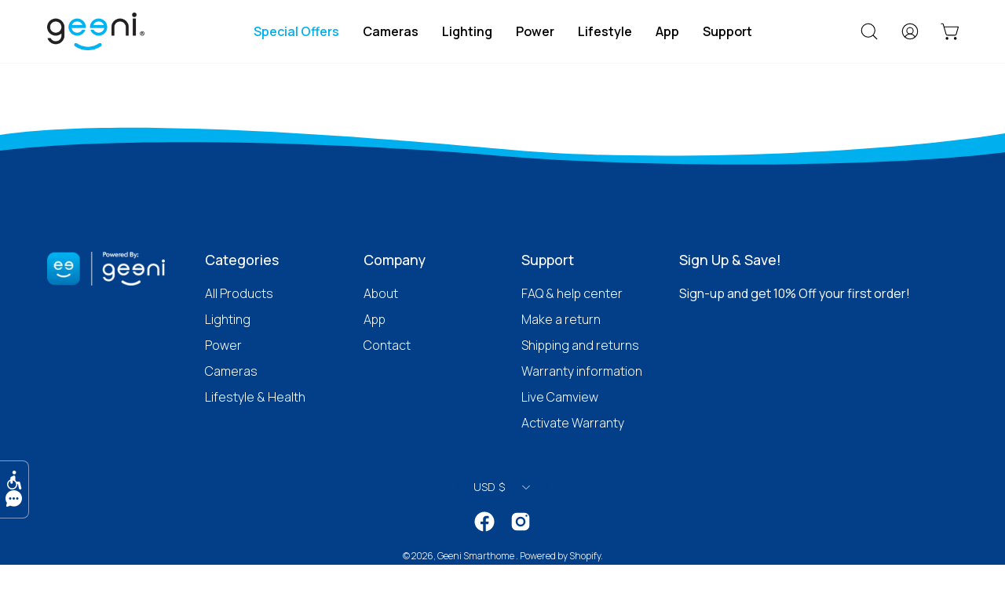

--- FILE ---
content_type: text/html; charset=utf-8
request_url: https://mygeeni.com/pages/cameras
body_size: 32708
content:
<!doctype html>
<html class="no-js no-touch" lang="en">
  <head>
    <meta charset="utf-8">
    <meta http-equiv="X-UA-Compatible" content="IE=edge">
    <meta name="viewport" content="width=device-width, height=device-height, initial-scale=1.0, minimum-scale=1.0">
    <link rel="canonical" href="https://mygeeni.com/pages/cameras">

    <link rel="preload" as="style" href="//mygeeni.com/cdn/shop/t/104/assets/theme.css?v=132040914652028383591736501562">
    <link rel="preload" as="style" href="//mygeeni.com/cdn/shop/t/104/assets/custom.css?v=135344978166462968431736501562">
    <link rel="preload" as="script" href="//mygeeni.com/cdn/shop/t/104/assets/lazysizes.min.js?v=111431644619468174291736501562">
    <link rel="preload" as="script" href="//mygeeni.com/cdn/shop/t/104/assets/vendor.js?v=63626716640784598841736501562">
    <link rel="preload" as="script" href="//mygeeni.com/cdn/shop/t/104/assets/theme.js?v=169367753629045233211736501562">
    <link rel="preload" as="image" href="//mygeeni.com/cdn/shop/t/104/assets/loading.svg?v=91665432863842511931736501562">

    <link rel="preconnect" href="https://cdn.shopify.com" crossorigin>
    <link rel="preconnect" href="https://fonts.shopify.com" crossorigin>
    <link rel="preconnect" href="https://monorail-edge.shopifysvc.com" crossorigin>

    <!-- New crsoptimize -->
    <script type="text/javascript" src="https://crsoptimizer.conversionrate.store/comp/rlv2mDGMJC.js"></script>

    <!-- Google Tag Manager -->
    <script>
      (function(w,d,s,l,i){w[l]=w[l]||[];w[l].push({'gtm.start':
      new Date().getTime(),event:'gtm.js'});var f=d.getElementsByTagName(s)[0],
      j=d.createElement(s),dl=l!='dataLayer'?'&l='+l:'';j.async=true;j.src=
      'https://www.googletagmanager.com/gtm.js?id='+i+dl;f.parentNode.insertBefore(j,f);
      })(window,document,'script','dataLayer','GTM-TSTH7RG');
    </script>
    <!-- End Google Tag Manager --><style data-shopify>:root { --loader-image-size: 150px; }:root { --loader-image-size: 320px; }html:not(.is-loading) .loading-overlay { opacity: 0; visibility: hidden; pointer-events: none; }
        .loading-overlay { position: fixed; top: 0; left: 0; z-index: 99999; width: 100vw; height: 100vh; display: flex; align-items: center; justify-content: center; background: var(--bg); transition: opacity 0.3s ease-out, visibility 0s linear 0.3s; }
        .loading-overlay .loader__image--fallback { width: 320px; height: 100%; background: var(--loader-image) no-repeat center center/contain; }
        .loader__image__holder { position: absolute; top: 0; left: 0; width: 100%; height: 100%; font-size: 0; display: flex; align-items: center; justify-content: center; animation: pulse-loading 2s infinite ease-in-out; }
        .loader__image { max-width: 150px; height: auto; object-fit: contain; }
        .loader--line {
          position: relative;
          height: 4px;
          display: block;
          background-color: var(--button-primary-fade);
          border-radius: 2px;
          overflow: hidden;
          width: 100%;
          opacity: 0;
          visibility: hidden;
          transition: opacity .3s ease, visibility 0s linear .3s;
        }

        .loadMore .loader,
        .is-loading .loader {
          visibility: visible;
          opacity: 1;
          transition-delay: 0s;
        }

        .lazyloaded .loader {
          opacity: 0;
          visibility: hidden;
        }

        .loader-indeterminate { background-color: var(--button-primary-bg); }
        .loader-indeterminate::before {
          content: '';
          position: absolute;
          background-color: inherit;
          top: 0;
          left: -35%;
          width: 100%;
          bottom: 0;
          will-change: transform;
          -webkit-animation: indeterminate 2.1s cubic-bezier(0.65, 0.815, 0.735, 0.395) infinite;
          animation: indeterminate 2.1s cubic-bezier(0.65, 0.815, 0.735, 0.395) infinite;
        }

        .loader-indeterminate::after {
          content: '';
          position: absolute;
          background-color: inherit;
          top: 0;
          left: -200%;
          width: 100%;
          bottom: 0;
          will-change: transform;
          -webkit-animation: indeterminate-short 2.1s cubic-bezier(0.165, 0.84, 0.44, 1) infinite;
          animation: indeterminate-short 2.1s cubic-bezier(0.165, 0.84, 0.44, 1) infinite;
          -webkit-animation-delay: 1.15s;
          animation-delay: 1.15s;
        }

        @keyframes indeterminate {
          0% { transform: translateX(0) scale(0.35, 1); }
          60% { transform: translateX(50%) scale(0.9, 1); }
          100% { transform: translateX(100%) scale(0.9, 1); }
        }
        @keyframes indeterminate-short {
          0% { transform: translateX(0) scale(2, 1); }
          60% { transform: translateX(460px) scale(0.01, 1); }
          100% { transform: translateX(460px) scale(0.01, 1); }
        }
        @keyframes pulse-loading {
          0% { opacity: 1; }
          50% { opacity: .25; }
          100% { opacity: 1; }
        }</style><script>
        const loadingAppearance = "once";
        const loaded = sessionStorage.getItem('loaded');

        if (loadingAppearance === 'once') {
          if (loaded === null) {
            sessionStorage.setItem('loaded', true);
            document.documentElement.classList.add('is-loading');
          }
        } else {
          document.documentElement.classList.add('is-loading');
        }
      </script><link rel="shortcut icon" href="//mygeeni.com/cdn/shop/files/favicon_32x32.png?v=1614755357" type="image/png">
    <title>
      Cameras
      
      
       &ndash; Geeni Smarthome 
    </title><meta name="description" content="Geeni offers a wide range of smart home products including security cameras, LED lights, strip lights, and more. Control your devices with our easy-to-use app, or join our growing community of over 8 million users."><link rel="preload" as="font" href="//mygeeni.com/cdn/fonts/nunito/nunito_n3.c1d7c2242f5519d084eafc479d7cc132bcc8c480.woff2" type="font/woff2" crossorigin><link rel="preload" as="font" href="//mygeeni.com/cdn/fonts/figtree/figtree_n5.3b6b7df38aa5986536945796e1f947445832047c.woff2" type="font/woff2" crossorigin>

<meta property="og:site_name" content="Geeni Smarthome ">
<meta property="og:url" content="https://mygeeni.com/pages/cameras">
<meta property="og:title" content="Cameras">
<meta property="og:type" content="website">
<meta property="og:description" content="Geeni offers a wide range of smart home products including security cameras, LED lights, strip lights, and more. Control your devices with our easy-to-use app, or join our growing community of over 8 million users."><meta property="og:image" content="http://mygeeni.com/cdn/shop/files/Powered-By-Geeni-Logo-01_1.png?v=1682367229">
  <meta property="og:image:secure_url" content="https://mygeeni.com/cdn/shop/files/Powered-By-Geeni-Logo-01_1.png?v=1682367229">
  <meta property="og:image:width" content="1200">
  <meta property="og:image:height" content="628"><meta name="twitter:card" content="summary_large_image">
<meta name="twitter:title" content="Cameras">
<meta name="twitter:description" content="Geeni offers a wide range of smart home products including security cameras, LED lights, strip lights, and more. Control your devices with our easy-to-use app, or join our growing community of over 8 million users."><style data-shopify>@font-face {
  font-family: Figtree;
  font-weight: 500;
  font-style: normal;
  font-display: swap;
  src: url("//mygeeni.com/cdn/fonts/figtree/figtree_n5.3b6b7df38aa5986536945796e1f947445832047c.woff2") format("woff2"),
       url("//mygeeni.com/cdn/fonts/figtree/figtree_n5.f26bf6dcae278b0ed902605f6605fa3338e81dab.woff") format("woff");
}

@font-face {
  font-family: Nunito;
  font-weight: 300;
  font-style: normal;
  font-display: swap;
  src: url("//mygeeni.com/cdn/fonts/nunito/nunito_n3.c1d7c2242f5519d084eafc479d7cc132bcc8c480.woff2") format("woff2"),
       url("//mygeeni.com/cdn/fonts/nunito/nunito_n3.d543cae3671591d99f8b7ed9ea9ca8387fc73b09.woff") format("woff");
}



  @font-face {
  font-family: Figtree;
  font-weight: 600;
  font-style: normal;
  font-display: swap;
  src: url("//mygeeni.com/cdn/fonts/figtree/figtree_n6.9d1ea52bb49a0a86cfd1b0383d00f83d3fcc14de.woff2") format("woff2"),
       url("//mygeeni.com/cdn/fonts/figtree/figtree_n6.f0fcdea525a0e47b2ae4ab645832a8e8a96d31d3.woff") format("woff");
}




  @font-face {
  font-family: Figtree;
  font-weight: 300;
  font-style: normal;
  font-display: swap;
  src: url("//mygeeni.com/cdn/fonts/figtree/figtree_n3.e4cc0323f8b9feb279bf6ced9d868d88ce80289f.woff2") format("woff2"),
       url("//mygeeni.com/cdn/fonts/figtree/figtree_n3.db79ac3fb83d054d99bd79fccf8e8782b5cf449e.woff") format("woff");
}




  @font-face {
  font-family: Figtree;
  font-weight: 700;
  font-style: normal;
  font-display: swap;
  src: url("//mygeeni.com/cdn/fonts/figtree/figtree_n7.2fd9bfe01586148e644724096c9d75e8c7a90e55.woff2") format("woff2"),
       url("//mygeeni.com/cdn/fonts/figtree/figtree_n7.ea05de92d862f9594794ab281c4c3a67501ef5fc.woff") format("woff");
}




  @font-face {
  font-family: Nunito;
  font-weight: 200;
  font-style: normal;
  font-display: swap;
  src: url("//mygeeni.com/cdn/fonts/nunito/nunito_n2.d16058aa43c548e5ee76cc5584f729745163ad40.woff2") format("woff2"),
       url("//mygeeni.com/cdn/fonts/nunito/nunito_n2.a59e9ae4575fd3843c8fb38562d4a2c01973b2a6.woff") format("woff");
}




  @font-face {
  font-family: Nunito;
  font-weight: 400;
  font-style: normal;
  font-display: swap;
  src: url("//mygeeni.com/cdn/fonts/nunito/nunito_n4.fc49103dc396b42cae9460289072d384b6c6eb63.woff2") format("woff2"),
       url("//mygeeni.com/cdn/fonts/nunito/nunito_n4.5d26d13beeac3116db2479e64986cdeea4c8fbdd.woff") format("woff");
}




  @font-face {
  font-family: Nunito;
  font-weight: 300;
  font-style: italic;
  font-display: swap;
  src: url("//mygeeni.com/cdn/fonts/nunito/nunito_i3.11db3ddffd5485d801b7a5d8a24c3b0e446751f1.woff2") format("woff2"),
       url("//mygeeni.com/cdn/fonts/nunito/nunito_i3.7f37c552f86f3fb4c0aae0353840b033f9f464a0.woff") format("woff");
}




  @font-face {
  font-family: Nunito;
  font-weight: 700;
  font-style: italic;
  font-display: swap;
  src: url("//mygeeni.com/cdn/fonts/nunito/nunito_i7.3f8ba2027bc9ceb1b1764ecab15bae73f86c4632.woff2") format("woff2"),
       url("//mygeeni.com/cdn/fonts/nunito/nunito_i7.82bfb5f86ec77ada3c9f660da22064c2e46e1469.woff") format("woff");
}


:root {--COLOR-BUTTON-PRIMARY-BG: #023f88;
  --COLOR-BUTTON-PRIMARY-BG-HOVER: #3669a6;--PRIMARY-BG-TRANSITION: background 0s linear 0s;
    --PRIMARY-BG-TRANSITION-HOVER: background 0s linear 0.3s;--COLOR-BUTTON-PRIMARY-TEXT: #ffffff;--COLOR-BUTTON-PRIMARY-TEXT-HOVER: #ffffff;--COLOR-BUTTON-PRIMARY-BORDER: #023f88;--PRIMARY-BUTTON-BORDER: var(--BORDER-WIDTH) solid var(--COLOR-BUTTON-PRIMARY-BORDER);--COLOR-BUTTON-PRIMARY-BORDER-HOVER: #3669a6;--PRIMARY-BUTTON-BORDER-HOVER: var(--BORDER-WIDTH) solid var(--COLOR-BUTTON-PRIMARY-BORDER-HOVER);--COLOR-BUTTON-PRIMARY-FADE: rgba(2, 63, 136, 0.05);
  --COLOR-BUTTON-PRIMARY-BG-ALPHA-50: rgba(2, 63, 136, 0.5);
  --COLOR-BUTTON-PRIMARY-TEXT-ALPHA-50: rgba(255, 255, 255, 0.5);

  --COLOR-BUTTON-SECONDARY-BG: #00b0ee;
  --COLOR-BUTTON-SECONDARY-BG-HOVER: #f9f9f9;--SECONDARY-BG-TRANSITION: background 0s linear 0s;
    --SECONDARY-BG-TRANSITION-HOVER: background 0s linear 0.3s;--COLOR-BUTTON-SECONDARY-TEXT: #ffffff;--COLOR-BUTTON-SECONDARY-TEXT-HOVER: #00b0ee;--COLOR-BUTTON-SECONDARY-BORDER: #00b0ee;--SECONDARY-BUTTON-BORDER: var(--BORDER-WIDTH) solid var(--COLOR-BUTTON-SECONDARY-BORDER);--COLOR-BUTTON-SECONDARY-BORDER-HOVER: #f9f9f9;--SECONDARY-BUTTON-BORDER-HOVER: var(--BORDER-WIDTH) solid var(--COLOR-BUTTON-SECONDARY-BORDER-HOVER);--COLOR-BUTTON-SECONDARY-TEXT-ALPHA-50: rgba(255, 255, 255, 0.5);

  --COLOR-HEADING: #000;
  --COLOR-TEXT: #000000;
  --COLOR-TEXT-DARKEN: #000000;
  --COLOR-TEXT-LIGHTEN: #333333;
  --COLOR-TEXT-ALPHA-5: rgba(0, 0, 0, 0.05);
  --COLOR-TEXT-ALPHA-8: rgba(0, 0, 0, 0.08);
  --COLOR-TEXT-ALPHA-10: rgba(0, 0, 0, 0.1);
  --COLOR-TEXT-ALPHA-15: rgba(0, 0, 0, 0.15);
  --COLOR-TEXT-ALPHA-20: rgba(0, 0, 0, 0.2);
  --COLOR-TEXT-ALPHA-25: rgba(0, 0, 0, 0.25);
  --COLOR-TEXT-ALPHA-50: rgba(0, 0, 0, 0.5);
  --COLOR-TEXT-ALPHA-60: rgba(0, 0, 0, 0.6);
  --COLOR-TEXT-ALPHA-85: rgba(0, 0, 0, 0.85);

  --COLOR-BG: #ffffff;
  --COLOR-BG-ALPHA-25: rgba(255, 255, 255, 0.25);
  --COLOR-BG-ALPHA-35: rgba(255, 255, 255, 0.35);
  --COLOR-BG-ALPHA-60: rgba(255, 255, 255, 0.6);
  --COLOR-BG-ALPHA-65: rgba(255, 255, 255, 0.65);
  --COLOR-BG-ALPHA-85: rgba(255, 255, 255, 0.85);
  --COLOR-BG-OVERLAY: rgba(255, 255, 255, 0.75);
  --COLOR-BG-DARKEN: #e6e6e6;
  --COLOR-BG-LIGHTEN-DARKEN: #e6e6e6;
  --COLOR-BG-LIGHTEN-DARKEN-2: #cdcdcd;
  --COLOR-BG-LIGHTEN-DARKEN-3: #b3b3b3;
  --COLOR-BG-LIGHTEN-DARKEN-4: #9a9a9a;
  --COLOR-BG-LIGHTEN-DARKEN-CONTRAST: #b3b3b3;
  --COLOR-BG-LIGHTEN-DARKEN-CONTRAST-2: #999999;
  --COLOR-BG-LIGHTEN-DARKEN-CONTRAST-3: #808080;
  --COLOR-BG-LIGHTEN-DARKEN-CONTRAST-4: #666666;

  --COLOR-BG-SECONDARY: #f7f7f7;
  --COLOR-BG-SECONDARY-LIGHTEN-DARKEN: #dedede;
  --COLOR-BG-SECONDARY-LIGHTEN-DARKEN-CONTRAST: #777777;

  --COLOR-BG-ACCENT: #f7f7f7;

  --COLOR-INPUT-BG: #ffffff;

  --COLOR-ACCENT: #023f88;
  --COLOR-ACCENT-TEXT: #fff;

  --COLOR-TAG-SAVING: #fddb32;
  --COLOR-TAG-SAVING-TEXT: #000000;

  --COLOR-TAG-CUSTOM: #00b0ee;
  --COLOR-TAG-TEXT: #ffffff;

  --COLOR-BORDER: #767676;
  --COLOR-BORDER-ALPHA-15: rgba(118, 118, 118, 0.15);
  --COLOR-BORDER-ALPHA-30: rgba(118, 118, 118, 0.3);
  --COLOR-BORDER-ALPHA-50: rgba(118, 118, 118, 0.5);
  --COLOR-BORDER-ALPHA-65: rgba(118, 118, 118, 0.65);
  --COLOR-BORDER-LIGHTEN-DARKEN: #c3c3c3;
  --COLOR-BORDER-HAIRLINE: #f7f7f7;

  --COLOR-WHITE-BLACK: fff;
  --COLOR-BLACK-WHITE: #000;--COLOR-DISABLED-GREY: rgba(0, 0, 0, 0.05);
  --COLOR-DISABLED-GREY-DARKEN: rgba(0, 0, 0, 0.45);
  --COLOR-ERROR: #D02E2E;
  --COLOR-ERROR-BG: #f3cbcb;
  --COLOR-SUCCESS: #56AD6A;
  --COLOR-SUCCESS-BG: #ECFEF0;
  --COLOR-WARN: #ECBD5E;
  --COLOR-TRANSPARENT: rgba(255, 255, 255, 0);
  --COLOR-WHITE: #fff;
  --COLOR-WHITE-ALPHA-50: rgba(255, 255, 255, 0.5);
  --COLOR-WHITE-ALPHA-60: rgba(255, 255, 255, 0.6);
  --COLOR-BLACK: #000;
  --COLOR-BLACK-ALPHA-20: rgba(0, 0, 0, 0.2);
  --COLOR-BLACK-ALPHA-50: rgba(0, 0, 0, 0.5);
  --COLOR-BLACK-ALPHA-60: rgba(0, 0, 0, 0.6);--FONT-STACK-BODY: "Manrope", Nunito, sans-serif;
  --FONT-STYLE-BODY: normal;
  --FONT-STYLE-BODY-ITALIC: italic;
  --FONT-ADJUST-BODY: 1.0;

  --FONT-WEIGHT-BODY: 300;
  --FONT-WEIGHT-BODY-LIGHT: 200;
  --FONT-WEIGHT-BODY-MEDIUM: 400;
  --FONT-WEIGHT-BODY-BOLD: 400;

  --FONT-STACK-HEADING: "Manrope", Figtree, sans-serif;
  --FONT-STYLE-HEADING: normal;
  --FONT-STYLE-HEADING-ITALIC: italic;
  --FONT-ADJUST-HEADING: 1.0;

  --FONT-WEIGHT-HEADING: 500;
  --FONT-WEIGHT-HEADING-LIGHT: 300;
  --FONT-WEIGHT-HEADING-MEDIUM: 700;
  --FONT-WEIGHT-HEADING-BOLD: 600;

  --FONT-STACK-NAV: "Manrope", Figtree, sans-serif;
  --FONT-STYLE-NAV: normal;
  --FONT-STYLE-NAV-ITALIC: italic;
  --FONT-ADJUST-NAV: 1.0;

  --FONT-WEIGHT-NAV: 500;
  --FONT-WEIGHT-NAV-LIGHT: 300;
  --FONT-WEIGHT-NAV-MEDIUM: 700;
  --FONT-WEIGHT-NAV-BOLD: 600;

  --FONT-STACK-BUTTON: "Manrope", Nunito, sans-serif;
  --FONT-STYLE-BUTTON: normal;
  --FONT-STYLE-BUTTON-ITALIC: italic;
  --FONT-ADJUST-BUTTON: 1.0;

  --FONT-WEIGHT-BUTTON: 300;
  --FONT-WEIGHT-BUTTON-MEDIUM: 400;
  --FONT-WEIGHT-BUTTON-BOLD: 400;

  --FONT-STACK-SUBHEADING: "Manrope", Nunito, sans-serif;
  --FONT-STYLE-SUBHEADING: normal;
  --FONT-STYLE-SUBHEADING-ITALIC: italic;
  --FONT-ADJUST-SUBHEADING: 1.0;

  --FONT-WEIGHT-SUBHEADING: 300;
  --FONT-WEIGHT-SUBHEADING-LIGHT: 200;
  --FONT-WEIGHT-SUBHEADING-MEDIUM: 400;
  --FONT-WEIGHT-SUBHEADING-BOLD: 400;

  --LETTER-SPACING-SUBHEADING: 0.075em;
  --LETTER-SPACING-BUTTON: 0.05em;

  --BUTTON-TEXT-CAPS: uppercase;
  --SUBHEADING-TEXT-CAPS: uppercase;--FONT-SIZE-INPUT: 1.0rem;--RADIUS: 30px;
  --RADIUS-SMALL: 22px;
  --RADIUS-TINY: 14px;
  --RADIUS-BADGE: 3px;
  --RADIUS-CHECKBOX: 4px;
  --RADIUS-TEXTAREA: 8px;--PRODUCT-MEDIA-PADDING-TOP: 100%;--BORDER-WIDTH: 1px;--STROKE-WIDTH: 12px;--SITE-WIDTH: 1440px;
  --SITE-WIDTH-NARROW: 840px;--ICON-ARROW-RIGHT: url( "//mygeeni.com/cdn/shop/t/104/assets/icon-arrow-right.svg?v=99859212757265680021736501562" );--loading-svg: url( "//mygeeni.com/cdn/shop/t/104/assets/loading.svg?v=91665432863842511931736501562" );
  --icon-check: url( "//mygeeni.com/cdn/shop/t/104/assets/icon-check.svg?v=175316081881880408121736501562" );
  --icon-check-swatch: url( "//mygeeni.com/cdn/shop/t/104/assets/icon-check-swatch.svg?v=131897745589030387781736501562" );
  --icon-zoom-in: url( "//mygeeni.com/cdn/shop/t/104/assets/icon-zoom-in.svg?v=157433013461716915331736501562" );
  --icon-zoom-out: url( "//mygeeni.com/cdn/shop/t/104/assets/icon-zoom-out.svg?v=164909107869959372931736501562" );--collection-sticky-bar-height: 0;
  --collection-image-padding-top: 60%;

  --drawer-width: 400px;
  --drawer-transition: transform 0.4s cubic-bezier(0.46, 0.01, 0.32, 1);--full-height: 100vh;
  --header-height: 60px;
  --has-scrolled-header-height: 60px;
  --announcement-height: 0px;
  --content-full: calc(100vh - var(--header-height) - var(--announcement-height));--gutter: 60px;
  --gutter-mobile: 20px;
  --grid-gutter: 20px;
  --grid-gutter-mobile: 35px;--inner: 20px;
  --inner-tablet: 18px;
  --inner-mobile: 16px;--grid: repeat(4, minmax(0, 1fr));
  --grid-tablet: repeat(2, minmax(0, 1fr));
  --grid-mobile: repeat(2, minmax(0, 1fr));
  --megamenu-grid: repeat(4, minmax(0, 1fr));
  --grid-row: 1 / span 4;--scrollbar-width: 0px;--overlay: #000;
  --overlay-opacity: 1;--swatch-width: 40px;
  --swatch-height: 20px;
  --swatch-size: 42px;
  --swatch-size-mobile: 30px;

  
  --move-offset: 20px;

  
  --autoplay-speed: 2200ms;

  
--filter-bg: .97;
  --product-filter-bg: .97;
  --text-after-review-score: "Stars"
}</style><link href="//mygeeni.com/cdn/shop/t/104/assets/theme.css?v=132040914652028383591736501562" rel="stylesheet" type="text/css" media="all" /><link href="//mygeeni.com/cdn/shop/t/104/assets/custom.css?v=135344978166462968431736501562" rel="stylesheet" type="text/css" media="all" /><script
      type="text/javascript"
    >
    if (window.MSInputMethodContext && document.documentMode) {
      var scripts = document.getElementsByTagName('script')[0];
      var polyfill = document.createElement("script");
      polyfill.defer = true;
      polyfill.src = "//mygeeni.com/cdn/shop/t/104/assets/ie11.js?v=164037955086922138091736501562";

      scripts.parentNode.insertBefore(polyfill, scripts);

      document.documentElement.classList.add('ie11');
    } else {
      document.documentElement.className = document.documentElement.className.replace('no-js', 'js');
    }

    document.addEventListener('lazyloaded', (e) => {
      const lazyImage = e.target.parentNode;
      if (lazyImage.classList.contains('lazy-image')) {
        // Wait for the fade in images animation to complete
        setTimeout(() => {
          lazyImage.style.backgroundImage = 'none';
        }, 500);
      }
    });

    let root = '/';
    if (root[root.length - 1] !== '/') {
      root = `${root}/`;
    }

    window.theme = {
      assets: {
        photoswipe: '//mygeeni.com/cdn/shop/t/104/assets/photoswipe.js?v=108660782622152556431736501562',
        smoothscroll: '//mygeeni.com/cdn/shop/t/104/assets/smoothscroll.js?v=37906625415260927261736501562',
        no_image: "//mygeeni.com/cdn/shopifycloud/storefront/assets/no-image-2048-a2addb12_1024x.gif",
        swatches: '//mygeeni.com/cdn/shop/t/104/assets/swatches.json?v=2924872460600376871736501562',
        base: "//mygeeni.com/cdn/shop/t/104/assets/"
      },
      routes: {
        root: root,
        cart_url: "\/cart",
        cart_add_url: "\/cart\/add",
        cart_change_url: "\/cart\/change",
        shop_url: "https:\/\/mygeeni.com",
        search_url: "\/search",
        product_recommendations_url: "\/recommendations\/products"
      },
      strings: {
        add_to_cart: "Add to Cart",
        cart_acceptance_error: "You must accept our terms and conditions.",
        cart_empty: "Your cart is currently empty.",
        cart_price: "Price",
        cart_quantity: "Quantity",
        cart_items_one: "{{ count }} item",
        cart_items_many: "{{ count }} items",
        cart_title: "Cart",
        cart_total: "Total",
        continue_shopping: "Continue Shopping",
        free: "Free",
        limit_error: "Sorry, looks like we don\u0026#39;t have enough of this product.",
        no_results: "No results found",
        preorder: "Pre-Order",
        remove: "Remove",
        results_one: " result",
        results_other: " results",
        sale_badge_text: "Sale",
        saving_badge: "Save {{ discount }}",
        saving_up_to_badge: "Save up to {{ discount }}",
        sold_out: "Sold Out",
        subscription: "Subscription",
        unavailable: "Unavailable",
        unit_price_label: "Unit price",
        unit_price_separator: "per",
        view_all: "View All",
        zero_qty_error: "Quantity must be greater than 0.",
        delete_confirm: "Are you sure you wish to delete this address?",
        newsletter_product_availability: "Notify Me When It’s Available"
      },
      icons: {
        plus: '<svg aria-hidden="true" focusable="false" role="presentation" class="icon icon-toggle-plus" viewBox="0 0 192 192"><path d="M30 96h132M96 30v132" stroke="currentColor" stroke-linecap="round" stroke-linejoin="round"/></svg>',
        minus: '<svg aria-hidden="true" focusable="false" role="presentation" class="icon icon-toggle-minus" viewBox="0 0 192 192"><path d="M30 96h132" stroke="currentColor" stroke-linecap="round" stroke-linejoin="round"/></svg>',
        close: '<svg aria-hidden="true" focusable="false" role="presentation" class="icon icon-close" viewBox="0 0 192 192"><path d="M150 42L42 150M150 150L42 42" stroke="currentColor" stroke-linecap="round" stroke-linejoin="round"/></svg>'
      },
      settings: {
        animations: false,
        cartType: "drawer",
        enableAcceptTerms: false,
        enableInfinityScroll: true,
        enablePaymentButton: true,
        gridImageSize: "contain",
        gridImageAspectRatio: 1,
        mobileMenuBehaviour: "trigger",
        productGridHover: "none",
        savingBadgeType: "percentage",
        showSaleBadge: true,
        showSoldBadge: false,
        showSavingBadge: true,
        quickBuy: "quick_buy",
        currency_code_enable: false,
        hideInventoryCount: true,
        enableColorSwatchesCollection: true,
      },
      sizes: {
        mobile: 480,
        small: 768,
        large: 1024,
        widescreen: 1440
      },
      moneyFormat: "${{amount}}",
      moneyWithCurrencyFormat: "${{amount}} USD",
      info: {
        name: 'Palo Alto'
      },
      version: '4.6.3'
    };
    window.lazySizesConfig = window.lazySizesConfig || {};
    window.lazySizesConfig.preloadAfterLoad = true;
    window.PaloAlto = window.PaloAlto || {};
    window.slate = window.slate || {};
    window.isHeaderTransparent = false;
    window.initialHeaderHeight = 60;
    window.hasScrolledHeaderHeight = 60;
    window.lastWindowWidth = window.innerWidth || document.documentElement.clientWidth;
    </script>
    <script src="//mygeeni.com/cdn/shop/t/104/assets/lazysizes.min.js?v=111431644619468174291736501562" async="async"></script><script src="//mygeeni.com/cdn/shop/t/104/assets/amazon-prime.js?v=122616961243876548991757927751" defer="defer"></script>
    <script src="//mygeeni.com/cdn/shop/t/104/assets/vendor.js?v=63626716640784598841736501562" defer="defer"></script>
    <script src="//mygeeni.com/cdn/shop/t/104/assets/theme.js?v=169367753629045233211736501562" defer="defer"></script>
    <script src="//mygeeni.com/cdn/shop/t/104/assets/theme.dev.js?v=110010579073647665481736501562" defer="defer"></script>

    <script>window.performance && window.performance.mark && window.performance.mark('shopify.content_for_header.start');</script><meta name="google-site-verification" content="P86_dgNwI_2t49bO8_Wa74z5qKpTxjFcZR6UfqO8Uxc">
<meta id="shopify-digital-wallet" name="shopify-digital-wallet" content="/26126532/digital_wallets/dialog">
<meta name="shopify-checkout-api-token" content="d24307fbf36a8f8245fa96f6e86f9ce3">
<meta id="in-context-paypal-metadata" data-shop-id="26126532" data-venmo-supported="false" data-environment="production" data-locale="en_US" data-paypal-v4="true" data-currency="USD">
<script async="async" src="/checkouts/internal/preloads.js?locale=en-US"></script>
<link rel="preconnect" href="https://shop.app" crossorigin="anonymous">
<script async="async" src="https://shop.app/checkouts/internal/preloads.js?locale=en-US&shop_id=26126532" crossorigin="anonymous"></script>
<script id="apple-pay-shop-capabilities" type="application/json">{"shopId":26126532,"countryCode":"US","currencyCode":"USD","merchantCapabilities":["supports3DS"],"merchantId":"gid:\/\/shopify\/Shop\/26126532","merchantName":"Geeni Smarthome ","requiredBillingContactFields":["postalAddress","email","phone"],"requiredShippingContactFields":["postalAddress","email","phone"],"shippingType":"shipping","supportedNetworks":["visa","masterCard","amex","discover","elo","jcb"],"total":{"type":"pending","label":"Geeni Smarthome ","amount":"1.00"},"shopifyPaymentsEnabled":true,"supportsSubscriptions":true}</script>
<script id="shopify-features" type="application/json">{"accessToken":"d24307fbf36a8f8245fa96f6e86f9ce3","betas":["rich-media-storefront-analytics"],"domain":"mygeeni.com","predictiveSearch":true,"shopId":26126532,"locale":"en"}</script>
<script>var Shopify = Shopify || {};
Shopify.shop = "mygeeni.myshopify.com";
Shopify.locale = "en";
Shopify.currency = {"active":"USD","rate":"1.0"};
Shopify.country = "US";
Shopify.theme = {"name":"Palo Alto | CRS | Amazon Prime | Remove shipping","id":146138497276,"schema_name":"Palo Alto","schema_version":"4.6.3","theme_store_id":777,"role":"main"};
Shopify.theme.handle = "null";
Shopify.theme.style = {"id":null,"handle":null};
Shopify.cdnHost = "mygeeni.com/cdn";
Shopify.routes = Shopify.routes || {};
Shopify.routes.root = "/";</script>
<script type="module">!function(o){(o.Shopify=o.Shopify||{}).modules=!0}(window);</script>
<script>!function(o){function n(){var o=[];function n(){o.push(Array.prototype.slice.apply(arguments))}return n.q=o,n}var t=o.Shopify=o.Shopify||{};t.loadFeatures=n(),t.autoloadFeatures=n()}(window);</script>
<script>
  window.ShopifyPay = window.ShopifyPay || {};
  window.ShopifyPay.apiHost = "shop.app\/pay";
  window.ShopifyPay.redirectState = null;
</script>
<script id="shop-js-analytics" type="application/json">{"pageType":"page"}</script>
<script defer="defer" async type="module" src="//mygeeni.com/cdn/shopifycloud/shop-js/modules/v2/client.init-shop-cart-sync_IZsNAliE.en.esm.js"></script>
<script defer="defer" async type="module" src="//mygeeni.com/cdn/shopifycloud/shop-js/modules/v2/chunk.common_0OUaOowp.esm.js"></script>
<script type="module">
  await import("//mygeeni.com/cdn/shopifycloud/shop-js/modules/v2/client.init-shop-cart-sync_IZsNAliE.en.esm.js");
await import("//mygeeni.com/cdn/shopifycloud/shop-js/modules/v2/chunk.common_0OUaOowp.esm.js");

  window.Shopify.SignInWithShop?.initShopCartSync?.({"fedCMEnabled":true,"windoidEnabled":true});

</script>
<script>
  window.Shopify = window.Shopify || {};
  if (!window.Shopify.featureAssets) window.Shopify.featureAssets = {};
  window.Shopify.featureAssets['shop-js'] = {"shop-cart-sync":["modules/v2/client.shop-cart-sync_DLOhI_0X.en.esm.js","modules/v2/chunk.common_0OUaOowp.esm.js"],"init-fed-cm":["modules/v2/client.init-fed-cm_C6YtU0w6.en.esm.js","modules/v2/chunk.common_0OUaOowp.esm.js"],"shop-button":["modules/v2/client.shop-button_BCMx7GTG.en.esm.js","modules/v2/chunk.common_0OUaOowp.esm.js"],"shop-cash-offers":["modules/v2/client.shop-cash-offers_BT26qb5j.en.esm.js","modules/v2/chunk.common_0OUaOowp.esm.js","modules/v2/chunk.modal_CGo_dVj3.esm.js"],"init-windoid":["modules/v2/client.init-windoid_B9PkRMql.en.esm.js","modules/v2/chunk.common_0OUaOowp.esm.js"],"init-shop-email-lookup-coordinator":["modules/v2/client.init-shop-email-lookup-coordinator_DZkqjsbU.en.esm.js","modules/v2/chunk.common_0OUaOowp.esm.js"],"shop-toast-manager":["modules/v2/client.shop-toast-manager_Di2EnuM7.en.esm.js","modules/v2/chunk.common_0OUaOowp.esm.js"],"shop-login-button":["modules/v2/client.shop-login-button_BtqW_SIO.en.esm.js","modules/v2/chunk.common_0OUaOowp.esm.js","modules/v2/chunk.modal_CGo_dVj3.esm.js"],"avatar":["modules/v2/client.avatar_BTnouDA3.en.esm.js"],"pay-button":["modules/v2/client.pay-button_CWa-C9R1.en.esm.js","modules/v2/chunk.common_0OUaOowp.esm.js"],"init-shop-cart-sync":["modules/v2/client.init-shop-cart-sync_IZsNAliE.en.esm.js","modules/v2/chunk.common_0OUaOowp.esm.js"],"init-customer-accounts":["modules/v2/client.init-customer-accounts_DenGwJTU.en.esm.js","modules/v2/client.shop-login-button_BtqW_SIO.en.esm.js","modules/v2/chunk.common_0OUaOowp.esm.js","modules/v2/chunk.modal_CGo_dVj3.esm.js"],"init-shop-for-new-customer-accounts":["modules/v2/client.init-shop-for-new-customer-accounts_JdHXxpS9.en.esm.js","modules/v2/client.shop-login-button_BtqW_SIO.en.esm.js","modules/v2/chunk.common_0OUaOowp.esm.js","modules/v2/chunk.modal_CGo_dVj3.esm.js"],"init-customer-accounts-sign-up":["modules/v2/client.init-customer-accounts-sign-up_D6__K_p8.en.esm.js","modules/v2/client.shop-login-button_BtqW_SIO.en.esm.js","modules/v2/chunk.common_0OUaOowp.esm.js","modules/v2/chunk.modal_CGo_dVj3.esm.js"],"checkout-modal":["modules/v2/client.checkout-modal_C_ZQDY6s.en.esm.js","modules/v2/chunk.common_0OUaOowp.esm.js","modules/v2/chunk.modal_CGo_dVj3.esm.js"],"shop-follow-button":["modules/v2/client.shop-follow-button_XetIsj8l.en.esm.js","modules/v2/chunk.common_0OUaOowp.esm.js","modules/v2/chunk.modal_CGo_dVj3.esm.js"],"lead-capture":["modules/v2/client.lead-capture_DvA72MRN.en.esm.js","modules/v2/chunk.common_0OUaOowp.esm.js","modules/v2/chunk.modal_CGo_dVj3.esm.js"],"shop-login":["modules/v2/client.shop-login_ClXNxyh6.en.esm.js","modules/v2/chunk.common_0OUaOowp.esm.js","modules/v2/chunk.modal_CGo_dVj3.esm.js"],"payment-terms":["modules/v2/client.payment-terms_CNlwjfZz.en.esm.js","modules/v2/chunk.common_0OUaOowp.esm.js","modules/v2/chunk.modal_CGo_dVj3.esm.js"]};
</script>
<script>(function() {
  var isLoaded = false;
  function asyncLoad() {
    if (isLoaded) return;
    isLoaded = true;
    var urls = ["\/\/staticw2.yotpo.com\/UTEWiFNvM1i8j6OLA5S4UR2kyzewfkPfeWeeNrl4\/widget.js?shop=mygeeni.myshopify.com","https:\/\/unpkg.com\/@happyreturns\/happyreturns-script-tag?shop=mygeeni.myshopify.com","\/\/shopify.privy.com\/widget.js?shop=mygeeni.myshopify.com","\/\/shopify.privy.com\/widget.js?shop=mygeeni.myshopify.com","https:\/\/s3.eu-west-1.amazonaws.com\/production-klarna-il-shopify-osm\/473652f16f1a99b0611ecde897c952172e0c7485\/mygeeni.myshopify.com-1736783413161.js?shop=mygeeni.myshopify.com"];
    for (var i = 0; i < urls.length; i++) {
      var s = document.createElement('script');
      s.type = 'text/javascript';
      s.async = true;
      s.src = urls[i];
      var x = document.getElementsByTagName('script')[0];
      x.parentNode.insertBefore(s, x);
    }
  };
  if(window.attachEvent) {
    window.attachEvent('onload', asyncLoad);
  } else {
    window.addEventListener('load', asyncLoad, false);
  }
})();</script>
<script id="__st">var __st={"a":26126532,"offset":-18000,"reqid":"ea172ff2-875f-4b3d-bf89-7c117757cf77-1768454100","pageurl":"mygeeni.com\/pages\/cameras","s":"pages-51394740303","u":"2859ac3d6def","p":"page","rtyp":"page","rid":51394740303};</script>
<script>window.ShopifyPaypalV4VisibilityTracking = true;</script>
<script id="form-persister">!function(){'use strict';const t='contact',e='new_comment',n=[[t,t],['blogs',e],['comments',e],[t,'customer']],o='password',r='form_key',c=['recaptcha-v3-token','g-recaptcha-response','h-captcha-response',o],s=()=>{try{return window.sessionStorage}catch{return}},i='__shopify_v',u=t=>t.elements[r],a=function(){const t=[...n].map((([t,e])=>`form[action*='/${t}']:not([data-nocaptcha='true']) input[name='form_type'][value='${e}']`)).join(',');var e;return e=t,()=>e?[...document.querySelectorAll(e)].map((t=>t.form)):[]}();function m(t){const e=u(t);a().includes(t)&&(!e||!e.value)&&function(t){try{if(!s())return;!function(t){const e=s();if(!e)return;const n=u(t);if(!n)return;const o=n.value;o&&e.removeItem(o)}(t);const e=Array.from(Array(32),(()=>Math.random().toString(36)[2])).join('');!function(t,e){u(t)||t.append(Object.assign(document.createElement('input'),{type:'hidden',name:r})),t.elements[r].value=e}(t,e),function(t,e){const n=s();if(!n)return;const r=[...t.querySelectorAll(`input[type='${o}']`)].map((({name:t})=>t)),u=[...c,...r],a={};for(const[o,c]of new FormData(t).entries())u.includes(o)||(a[o]=c);n.setItem(e,JSON.stringify({[i]:1,action:t.action,data:a}))}(t,e)}catch(e){console.error('failed to persist form',e)}}(t)}const f=t=>{if('true'===t.dataset.persistBound)return;const e=function(t,e){const n=function(t){return'function'==typeof t.submit?t.submit:HTMLFormElement.prototype.submit}(t).bind(t);return function(){let t;return()=>{t||(t=!0,(()=>{try{e(),n()}catch(t){(t=>{console.error('form submit failed',t)})(t)}})(),setTimeout((()=>t=!1),250))}}()}(t,(()=>{m(t)}));!function(t,e){if('function'==typeof t.submit&&'function'==typeof e)try{t.submit=e}catch{}}(t,e),t.addEventListener('submit',(t=>{t.preventDefault(),e()})),t.dataset.persistBound='true'};!function(){function t(t){const e=(t=>{const e=t.target;return e instanceof HTMLFormElement?e:e&&e.form})(t);e&&m(e)}document.addEventListener('submit',t),document.addEventListener('DOMContentLoaded',(()=>{const e=a();for(const t of e)f(t);var n;n=document.body,new window.MutationObserver((t=>{for(const e of t)if('childList'===e.type&&e.addedNodes.length)for(const t of e.addedNodes)1===t.nodeType&&'FORM'===t.tagName&&a().includes(t)&&f(t)})).observe(n,{childList:!0,subtree:!0,attributes:!1}),document.removeEventListener('submit',t)}))}()}();</script>
<script integrity="sha256-4kQ18oKyAcykRKYeNunJcIwy7WH5gtpwJnB7kiuLZ1E=" data-source-attribution="shopify.loadfeatures" defer="defer" src="//mygeeni.com/cdn/shopifycloud/storefront/assets/storefront/load_feature-a0a9edcb.js" crossorigin="anonymous"></script>
<script crossorigin="anonymous" defer="defer" src="//mygeeni.com/cdn/shopifycloud/storefront/assets/shopify_pay/storefront-65b4c6d7.js?v=20250812"></script>
<script data-source-attribution="shopify.dynamic_checkout.dynamic.init">var Shopify=Shopify||{};Shopify.PaymentButton=Shopify.PaymentButton||{isStorefrontPortableWallets:!0,init:function(){window.Shopify.PaymentButton.init=function(){};var t=document.createElement("script");t.src="https://mygeeni.com/cdn/shopifycloud/portable-wallets/latest/portable-wallets.en.js",t.type="module",document.head.appendChild(t)}};
</script>
<script data-source-attribution="shopify.dynamic_checkout.buyer_consent">
  function portableWalletsHideBuyerConsent(e){var t=document.getElementById("shopify-buyer-consent"),n=document.getElementById("shopify-subscription-policy-button");t&&n&&(t.classList.add("hidden"),t.setAttribute("aria-hidden","true"),n.removeEventListener("click",e))}function portableWalletsShowBuyerConsent(e){var t=document.getElementById("shopify-buyer-consent"),n=document.getElementById("shopify-subscription-policy-button");t&&n&&(t.classList.remove("hidden"),t.removeAttribute("aria-hidden"),n.addEventListener("click",e))}window.Shopify?.PaymentButton&&(window.Shopify.PaymentButton.hideBuyerConsent=portableWalletsHideBuyerConsent,window.Shopify.PaymentButton.showBuyerConsent=portableWalletsShowBuyerConsent);
</script>
<script data-source-attribution="shopify.dynamic_checkout.cart.bootstrap">document.addEventListener("DOMContentLoaded",(function(){function t(){return document.querySelector("shopify-accelerated-checkout-cart, shopify-accelerated-checkout")}if(t())Shopify.PaymentButton.init();else{new MutationObserver((function(e,n){t()&&(Shopify.PaymentButton.init(),n.disconnect())})).observe(document.body,{childList:!0,subtree:!0})}}));
</script>
<link id="shopify-accelerated-checkout-styles" rel="stylesheet" media="screen" href="https://mygeeni.com/cdn/shopifycloud/portable-wallets/latest/accelerated-checkout-backwards-compat.css" crossorigin="anonymous">
<style id="shopify-accelerated-checkout-cart">
        #shopify-buyer-consent {
  margin-top: 1em;
  display: inline-block;
  width: 100%;
}

#shopify-buyer-consent.hidden {
  display: none;
}

#shopify-subscription-policy-button {
  background: none;
  border: none;
  padding: 0;
  text-decoration: underline;
  font-size: inherit;
  cursor: pointer;
}

#shopify-subscription-policy-button::before {
  box-shadow: none;
}

      </style>

<script>window.performance && window.performance.mark && window.performance.mark('shopify.content_for_header.end');</script>
    <!-- Start of mygeenisupport Zendesk Widget script -->
    <script
      defer
      id="ze-snippet"
      src="https://static.zdassets.com/ekr/snippet.js?key=653543de-c918-424a-a587-9d50d325d071"
    ></script>

    <!-- End of mygeenisupport Zendesk Widget script -->

    <!-- Add Swiper slider -->
    <link href="//mygeeni.com/cdn/shop/t/104/assets/swiper-bundle.min.css?v=27124636983983341591736501562" rel="stylesheet" type="text/css" media="all" />
    <script src="//mygeeni.com/cdn/shop/t/104/assets/swiper-bundle.min.js?v=57636454815115923131736501562" defer></script>

    <script>
  
      if (sessionStorage.getItem('device_list') != null) {
         sessionStorage.removeItem('device_list')
      }
  
    </script>

    <link rel="preconnect" href="https://fonts.googleapis.com">
    <link rel="preconnect" href="https://fonts.gstatic.com" crossorigin>
    <link href="https://fonts.googleapis.com/css2?family=Manrope:wght@200..800&display=swap" rel="stylesheet">
  <!-- BEGIN app block: shopify://apps/klaviyo-email-marketing-sms/blocks/klaviyo-onsite-embed/2632fe16-c075-4321-a88b-50b567f42507 -->












  <script async src="https://static.klaviyo.com/onsite/js/JkGKte/klaviyo.js?company_id=JkGKte"></script>
  <script>!function(){if(!window.klaviyo){window._klOnsite=window._klOnsite||[];try{window.klaviyo=new Proxy({},{get:function(n,i){return"push"===i?function(){var n;(n=window._klOnsite).push.apply(n,arguments)}:function(){for(var n=arguments.length,o=new Array(n),w=0;w<n;w++)o[w]=arguments[w];var t="function"==typeof o[o.length-1]?o.pop():void 0,e=new Promise((function(n){window._klOnsite.push([i].concat(o,[function(i){t&&t(i),n(i)}]))}));return e}}})}catch(n){window.klaviyo=window.klaviyo||[],window.klaviyo.push=function(){var n;(n=window._klOnsite).push.apply(n,arguments)}}}}();</script>

  




  <script>
    window.klaviyoReviewsProductDesignMode = false
  </script>







<!-- END app block --><link href="https://monorail-edge.shopifysvc.com" rel="dns-prefetch">
<script>(function(){if ("sendBeacon" in navigator && "performance" in window) {try {var session_token_from_headers = performance.getEntriesByType('navigation')[0].serverTiming.find(x => x.name == '_s').description;} catch {var session_token_from_headers = undefined;}var session_cookie_matches = document.cookie.match(/_shopify_s=([^;]*)/);var session_token_from_cookie = session_cookie_matches && session_cookie_matches.length === 2 ? session_cookie_matches[1] : "";var session_token = session_token_from_headers || session_token_from_cookie || "";function handle_abandonment_event(e) {var entries = performance.getEntries().filter(function(entry) {return /monorail-edge.shopifysvc.com/.test(entry.name);});if (!window.abandonment_tracked && entries.length === 0) {window.abandonment_tracked = true;var currentMs = Date.now();var navigation_start = performance.timing.navigationStart;var payload = {shop_id: 26126532,url: window.location.href,navigation_start,duration: currentMs - navigation_start,session_token,page_type: "page"};window.navigator.sendBeacon("https://monorail-edge.shopifysvc.com/v1/produce", JSON.stringify({schema_id: "online_store_buyer_site_abandonment/1.1",payload: payload,metadata: {event_created_at_ms: currentMs,event_sent_at_ms: currentMs}}));}}window.addEventListener('pagehide', handle_abandonment_event);}}());</script>
<script id="web-pixels-manager-setup">(function e(e,d,r,n,o){if(void 0===o&&(o={}),!Boolean(null===(a=null===(i=window.Shopify)||void 0===i?void 0:i.analytics)||void 0===a?void 0:a.replayQueue)){var i,a;window.Shopify=window.Shopify||{};var t=window.Shopify;t.analytics=t.analytics||{};var s=t.analytics;s.replayQueue=[],s.publish=function(e,d,r){return s.replayQueue.push([e,d,r]),!0};try{self.performance.mark("wpm:start")}catch(e){}var l=function(){var e={modern:/Edge?\/(1{2}[4-9]|1[2-9]\d|[2-9]\d{2}|\d{4,})\.\d+(\.\d+|)|Firefox\/(1{2}[4-9]|1[2-9]\d|[2-9]\d{2}|\d{4,})\.\d+(\.\d+|)|Chrom(ium|e)\/(9{2}|\d{3,})\.\d+(\.\d+|)|(Maci|X1{2}).+ Version\/(15\.\d+|(1[6-9]|[2-9]\d|\d{3,})\.\d+)([,.]\d+|)( \(\w+\)|)( Mobile\/\w+|) Safari\/|Chrome.+OPR\/(9{2}|\d{3,})\.\d+\.\d+|(CPU[ +]OS|iPhone[ +]OS|CPU[ +]iPhone|CPU IPhone OS|CPU iPad OS)[ +]+(15[._]\d+|(1[6-9]|[2-9]\d|\d{3,})[._]\d+)([._]\d+|)|Android:?[ /-](13[3-9]|1[4-9]\d|[2-9]\d{2}|\d{4,})(\.\d+|)(\.\d+|)|Android.+Firefox\/(13[5-9]|1[4-9]\d|[2-9]\d{2}|\d{4,})\.\d+(\.\d+|)|Android.+Chrom(ium|e)\/(13[3-9]|1[4-9]\d|[2-9]\d{2}|\d{4,})\.\d+(\.\d+|)|SamsungBrowser\/([2-9]\d|\d{3,})\.\d+/,legacy:/Edge?\/(1[6-9]|[2-9]\d|\d{3,})\.\d+(\.\d+|)|Firefox\/(5[4-9]|[6-9]\d|\d{3,})\.\d+(\.\d+|)|Chrom(ium|e)\/(5[1-9]|[6-9]\d|\d{3,})\.\d+(\.\d+|)([\d.]+$|.*Safari\/(?![\d.]+ Edge\/[\d.]+$))|(Maci|X1{2}).+ Version\/(10\.\d+|(1[1-9]|[2-9]\d|\d{3,})\.\d+)([,.]\d+|)( \(\w+\)|)( Mobile\/\w+|) Safari\/|Chrome.+OPR\/(3[89]|[4-9]\d|\d{3,})\.\d+\.\d+|(CPU[ +]OS|iPhone[ +]OS|CPU[ +]iPhone|CPU IPhone OS|CPU iPad OS)[ +]+(10[._]\d+|(1[1-9]|[2-9]\d|\d{3,})[._]\d+)([._]\d+|)|Android:?[ /-](13[3-9]|1[4-9]\d|[2-9]\d{2}|\d{4,})(\.\d+|)(\.\d+|)|Mobile Safari.+OPR\/([89]\d|\d{3,})\.\d+\.\d+|Android.+Firefox\/(13[5-9]|1[4-9]\d|[2-9]\d{2}|\d{4,})\.\d+(\.\d+|)|Android.+Chrom(ium|e)\/(13[3-9]|1[4-9]\d|[2-9]\d{2}|\d{4,})\.\d+(\.\d+|)|Android.+(UC? ?Browser|UCWEB|U3)[ /]?(15\.([5-9]|\d{2,})|(1[6-9]|[2-9]\d|\d{3,})\.\d+)\.\d+|SamsungBrowser\/(5\.\d+|([6-9]|\d{2,})\.\d+)|Android.+MQ{2}Browser\/(14(\.(9|\d{2,})|)|(1[5-9]|[2-9]\d|\d{3,})(\.\d+|))(\.\d+|)|K[Aa][Ii]OS\/(3\.\d+|([4-9]|\d{2,})\.\d+)(\.\d+|)/},d=e.modern,r=e.legacy,n=navigator.userAgent;return n.match(d)?"modern":n.match(r)?"legacy":"unknown"}(),u="modern"===l?"modern":"legacy",c=(null!=n?n:{modern:"",legacy:""})[u],f=function(e){return[e.baseUrl,"/wpm","/b",e.hashVersion,"modern"===e.buildTarget?"m":"l",".js"].join("")}({baseUrl:d,hashVersion:r,buildTarget:u}),m=function(e){var d=e.version,r=e.bundleTarget,n=e.surface,o=e.pageUrl,i=e.monorailEndpoint;return{emit:function(e){var a=e.status,t=e.errorMsg,s=(new Date).getTime(),l=JSON.stringify({metadata:{event_sent_at_ms:s},events:[{schema_id:"web_pixels_manager_load/3.1",payload:{version:d,bundle_target:r,page_url:o,status:a,surface:n,error_msg:t},metadata:{event_created_at_ms:s}}]});if(!i)return console&&console.warn&&console.warn("[Web Pixels Manager] No Monorail endpoint provided, skipping logging."),!1;try{return self.navigator.sendBeacon.bind(self.navigator)(i,l)}catch(e){}var u=new XMLHttpRequest;try{return u.open("POST",i,!0),u.setRequestHeader("Content-Type","text/plain"),u.send(l),!0}catch(e){return console&&console.warn&&console.warn("[Web Pixels Manager] Got an unhandled error while logging to Monorail."),!1}}}}({version:r,bundleTarget:l,surface:e.surface,pageUrl:self.location.href,monorailEndpoint:e.monorailEndpoint});try{o.browserTarget=l,function(e){var d=e.src,r=e.async,n=void 0===r||r,o=e.onload,i=e.onerror,a=e.sri,t=e.scriptDataAttributes,s=void 0===t?{}:t,l=document.createElement("script"),u=document.querySelector("head"),c=document.querySelector("body");if(l.async=n,l.src=d,a&&(l.integrity=a,l.crossOrigin="anonymous"),s)for(var f in s)if(Object.prototype.hasOwnProperty.call(s,f))try{l.dataset[f]=s[f]}catch(e){}if(o&&l.addEventListener("load",o),i&&l.addEventListener("error",i),u)u.appendChild(l);else{if(!c)throw new Error("Did not find a head or body element to append the script");c.appendChild(l)}}({src:f,async:!0,onload:function(){if(!function(){var e,d;return Boolean(null===(d=null===(e=window.Shopify)||void 0===e?void 0:e.analytics)||void 0===d?void 0:d.initialized)}()){var d=window.webPixelsManager.init(e)||void 0;if(d){var r=window.Shopify.analytics;r.replayQueue.forEach((function(e){var r=e[0],n=e[1],o=e[2];d.publishCustomEvent(r,n,o)})),r.replayQueue=[],r.publish=d.publishCustomEvent,r.visitor=d.visitor,r.initialized=!0}}},onerror:function(){return m.emit({status:"failed",errorMsg:"".concat(f," has failed to load")})},sri:function(e){var d=/^sha384-[A-Za-z0-9+/=]+$/;return"string"==typeof e&&d.test(e)}(c)?c:"",scriptDataAttributes:o}),m.emit({status:"loading"})}catch(e){m.emit({status:"failed",errorMsg:(null==e?void 0:e.message)||"Unknown error"})}}})({shopId: 26126532,storefrontBaseUrl: "https://mygeeni.com",extensionsBaseUrl: "https://extensions.shopifycdn.com/cdn/shopifycloud/web-pixels-manager",monorailEndpoint: "https://monorail-edge.shopifysvc.com/unstable/produce_batch",surface: "storefront-renderer",enabledBetaFlags: ["2dca8a86"],webPixelsConfigList: [{"id":"1666187516","configuration":"{\"accountID\":\"JkGKte\",\"webPixelConfig\":\"eyJlbmFibGVBZGRlZFRvQ2FydEV2ZW50cyI6IHRydWV9\"}","eventPayloadVersion":"v1","runtimeContext":"STRICT","scriptVersion":"524f6c1ee37bacdca7657a665bdca589","type":"APP","apiClientId":123074,"privacyPurposes":["ANALYTICS","MARKETING"],"dataSharingAdjustments":{"protectedCustomerApprovalScopes":["read_customer_address","read_customer_email","read_customer_name","read_customer_personal_data","read_customer_phone"]}},{"id":"447447292","configuration":"{\"config\":\"{\\\"pixel_id\\\":\\\"G-72N70J8ENX\\\",\\\"target_country\\\":\\\"US\\\",\\\"gtag_events\\\":[{\\\"type\\\":\\\"search\\\",\\\"action_label\\\":[\\\"G-72N70J8ENX\\\",\\\"AW-11337318620\\\/JjCVCNO73-EYENyBh54q\\\"]},{\\\"type\\\":\\\"begin_checkout\\\",\\\"action_label\\\":[\\\"G-72N70J8ENX\\\",\\\"AW-11337318620\\\/Ge7dCNm73-EYENyBh54q\\\"]},{\\\"type\\\":\\\"view_item\\\",\\\"action_label\\\":[\\\"G-72N70J8ENX\\\",\\\"AW-11337318620\\\/bGiECNC73-EYENyBh54q\\\",\\\"MC-Q61P0GFPN5\\\"]},{\\\"type\\\":\\\"purchase\\\",\\\"action_label\\\":[\\\"G-72N70J8ENX\\\",\\\"AW-11337318620\\\/-mBYCMq73-EYENyBh54q\\\",\\\"MC-Q61P0GFPN5\\\"]},{\\\"type\\\":\\\"page_view\\\",\\\"action_label\\\":[\\\"G-72N70J8ENX\\\",\\\"AW-11337318620\\\/cD02CM273-EYENyBh54q\\\",\\\"MC-Q61P0GFPN5\\\"]},{\\\"type\\\":\\\"add_payment_info\\\",\\\"action_label\\\":[\\\"G-72N70J8ENX\\\",\\\"AW-11337318620\\\/muorCNy73-EYENyBh54q\\\"]},{\\\"type\\\":\\\"add_to_cart\\\",\\\"action_label\\\":[\\\"G-72N70J8ENX\\\",\\\"AW-11337318620\\\/SKW1CNa73-EYENyBh54q\\\"]}],\\\"enable_monitoring_mode\\\":false}\"}","eventPayloadVersion":"v1","runtimeContext":"OPEN","scriptVersion":"b2a88bafab3e21179ed38636efcd8a93","type":"APP","apiClientId":1780363,"privacyPurposes":[],"dataSharingAdjustments":{"protectedCustomerApprovalScopes":["read_customer_address","read_customer_email","read_customer_name","read_customer_personal_data","read_customer_phone"]}},{"id":"180945148","configuration":"{\"pixel_id\":\"490469961867219\",\"pixel_type\":\"facebook_pixel\",\"metaapp_system_user_token\":\"-\"}","eventPayloadVersion":"v1","runtimeContext":"OPEN","scriptVersion":"ca16bc87fe92b6042fbaa3acc2fbdaa6","type":"APP","apiClientId":2329312,"privacyPurposes":["ANALYTICS","MARKETING","SALE_OF_DATA"],"dataSharingAdjustments":{"protectedCustomerApprovalScopes":["read_customer_address","read_customer_email","read_customer_name","read_customer_personal_data","read_customer_phone"]}},{"id":"29720828","configuration":"{\"clickstreamId\":\"13a25c07-c1de-45dc-b75a-c6d09808a64e\"}","eventPayloadVersion":"v1","runtimeContext":"STRICT","scriptVersion":"63feaf60c604f4b86b05e9ada0513bae","type":"APP","apiClientId":44186959873,"privacyPurposes":["ANALYTICS","MARKETING","SALE_OF_DATA"],"dataSharingAdjustments":{"protectedCustomerApprovalScopes":["read_customer_address","read_customer_email","read_customer_name","read_customer_personal_data","read_customer_phone"]}},{"id":"22020348","configuration":"{\"myshopifyDomain\":\"mygeeni.myshopify.com\"}","eventPayloadVersion":"v1","runtimeContext":"STRICT","scriptVersion":"23b97d18e2aa74363140dc29c9284e87","type":"APP","apiClientId":2775569,"privacyPurposes":["ANALYTICS","MARKETING","SALE_OF_DATA"],"dataSharingAdjustments":{"protectedCustomerApprovalScopes":["read_customer_address","read_customer_email","read_customer_name","read_customer_phone","read_customer_personal_data"]}},{"id":"shopify-app-pixel","configuration":"{}","eventPayloadVersion":"v1","runtimeContext":"STRICT","scriptVersion":"0450","apiClientId":"shopify-pixel","type":"APP","privacyPurposes":["ANALYTICS","MARKETING"]},{"id":"shopify-custom-pixel","eventPayloadVersion":"v1","runtimeContext":"LAX","scriptVersion":"0450","apiClientId":"shopify-pixel","type":"CUSTOM","privacyPurposes":["ANALYTICS","MARKETING"]}],isMerchantRequest: false,initData: {"shop":{"name":"Geeni Smarthome ","paymentSettings":{"currencyCode":"USD"},"myshopifyDomain":"mygeeni.myshopify.com","countryCode":"US","storefrontUrl":"https:\/\/mygeeni.com"},"customer":null,"cart":null,"checkout":null,"productVariants":[],"purchasingCompany":null},},"https://mygeeni.com/cdn","7cecd0b6w90c54c6cpe92089d5m57a67346",{"modern":"","legacy":""},{"shopId":"26126532","storefrontBaseUrl":"https:\/\/mygeeni.com","extensionBaseUrl":"https:\/\/extensions.shopifycdn.com\/cdn\/shopifycloud\/web-pixels-manager","surface":"storefront-renderer","enabledBetaFlags":"[\"2dca8a86\"]","isMerchantRequest":"false","hashVersion":"7cecd0b6w90c54c6cpe92089d5m57a67346","publish":"custom","events":"[[\"page_viewed\",{}]]"});</script><script>
  window.ShopifyAnalytics = window.ShopifyAnalytics || {};
  window.ShopifyAnalytics.meta = window.ShopifyAnalytics.meta || {};
  window.ShopifyAnalytics.meta.currency = 'USD';
  var meta = {"page":{"pageType":"page","resourceType":"page","resourceId":51394740303,"requestId":"ea172ff2-875f-4b3d-bf89-7c117757cf77-1768454100"}};
  for (var attr in meta) {
    window.ShopifyAnalytics.meta[attr] = meta[attr];
  }
</script>
<script class="analytics">
  (function () {
    var customDocumentWrite = function(content) {
      var jquery = null;

      if (window.jQuery) {
        jquery = window.jQuery;
      } else if (window.Checkout && window.Checkout.$) {
        jquery = window.Checkout.$;
      }

      if (jquery) {
        jquery('body').append(content);
      }
    };

    var hasLoggedConversion = function(token) {
      if (token) {
        return document.cookie.indexOf('loggedConversion=' + token) !== -1;
      }
      return false;
    }

    var setCookieIfConversion = function(token) {
      if (token) {
        var twoMonthsFromNow = new Date(Date.now());
        twoMonthsFromNow.setMonth(twoMonthsFromNow.getMonth() + 2);

        document.cookie = 'loggedConversion=' + token + '; expires=' + twoMonthsFromNow;
      }
    }

    var trekkie = window.ShopifyAnalytics.lib = window.trekkie = window.trekkie || [];
    if (trekkie.integrations) {
      return;
    }
    trekkie.methods = [
      'identify',
      'page',
      'ready',
      'track',
      'trackForm',
      'trackLink'
    ];
    trekkie.factory = function(method) {
      return function() {
        var args = Array.prototype.slice.call(arguments);
        args.unshift(method);
        trekkie.push(args);
        return trekkie;
      };
    };
    for (var i = 0; i < trekkie.methods.length; i++) {
      var key = trekkie.methods[i];
      trekkie[key] = trekkie.factory(key);
    }
    trekkie.load = function(config) {
      trekkie.config = config || {};
      trekkie.config.initialDocumentCookie = document.cookie;
      var first = document.getElementsByTagName('script')[0];
      var script = document.createElement('script');
      script.type = 'text/javascript';
      script.onerror = function(e) {
        var scriptFallback = document.createElement('script');
        scriptFallback.type = 'text/javascript';
        scriptFallback.onerror = function(error) {
                var Monorail = {
      produce: function produce(monorailDomain, schemaId, payload) {
        var currentMs = new Date().getTime();
        var event = {
          schema_id: schemaId,
          payload: payload,
          metadata: {
            event_created_at_ms: currentMs,
            event_sent_at_ms: currentMs
          }
        };
        return Monorail.sendRequest("https://" + monorailDomain + "/v1/produce", JSON.stringify(event));
      },
      sendRequest: function sendRequest(endpointUrl, payload) {
        // Try the sendBeacon API
        if (window && window.navigator && typeof window.navigator.sendBeacon === 'function' && typeof window.Blob === 'function' && !Monorail.isIos12()) {
          var blobData = new window.Blob([payload], {
            type: 'text/plain'
          });

          if (window.navigator.sendBeacon(endpointUrl, blobData)) {
            return true;
          } // sendBeacon was not successful

        } // XHR beacon

        var xhr = new XMLHttpRequest();

        try {
          xhr.open('POST', endpointUrl);
          xhr.setRequestHeader('Content-Type', 'text/plain');
          xhr.send(payload);
        } catch (e) {
          console.log(e);
        }

        return false;
      },
      isIos12: function isIos12() {
        return window.navigator.userAgent.lastIndexOf('iPhone; CPU iPhone OS 12_') !== -1 || window.navigator.userAgent.lastIndexOf('iPad; CPU OS 12_') !== -1;
      }
    };
    Monorail.produce('monorail-edge.shopifysvc.com',
      'trekkie_storefront_load_errors/1.1',
      {shop_id: 26126532,
      theme_id: 146138497276,
      app_name: "storefront",
      context_url: window.location.href,
      source_url: "//mygeeni.com/cdn/s/trekkie.storefront.55c6279c31a6628627b2ba1c5ff367020da294e2.min.js"});

        };
        scriptFallback.async = true;
        scriptFallback.src = '//mygeeni.com/cdn/s/trekkie.storefront.55c6279c31a6628627b2ba1c5ff367020da294e2.min.js';
        first.parentNode.insertBefore(scriptFallback, first);
      };
      script.async = true;
      script.src = '//mygeeni.com/cdn/s/trekkie.storefront.55c6279c31a6628627b2ba1c5ff367020da294e2.min.js';
      first.parentNode.insertBefore(script, first);
    };
    trekkie.load(
      {"Trekkie":{"appName":"storefront","development":false,"defaultAttributes":{"shopId":26126532,"isMerchantRequest":null,"themeId":146138497276,"themeCityHash":"2063425278341559188","contentLanguage":"en","currency":"USD"},"isServerSideCookieWritingEnabled":true,"monorailRegion":"shop_domain","enabledBetaFlags":["65f19447"]},"Session Attribution":{},"S2S":{"facebookCapiEnabled":true,"source":"trekkie-storefront-renderer","apiClientId":580111}}
    );

    var loaded = false;
    trekkie.ready(function() {
      if (loaded) return;
      loaded = true;

      window.ShopifyAnalytics.lib = window.trekkie;

      var originalDocumentWrite = document.write;
      document.write = customDocumentWrite;
      try { window.ShopifyAnalytics.merchantGoogleAnalytics.call(this); } catch(error) {};
      document.write = originalDocumentWrite;

      window.ShopifyAnalytics.lib.page(null,{"pageType":"page","resourceType":"page","resourceId":51394740303,"requestId":"ea172ff2-875f-4b3d-bf89-7c117757cf77-1768454100","shopifyEmitted":true});

      var match = window.location.pathname.match(/checkouts\/(.+)\/(thank_you|post_purchase)/)
      var token = match? match[1]: undefined;
      if (!hasLoggedConversion(token)) {
        setCookieIfConversion(token);
        
      }
    });


        var eventsListenerScript = document.createElement('script');
        eventsListenerScript.async = true;
        eventsListenerScript.src = "//mygeeni.com/cdn/shopifycloud/storefront/assets/shop_events_listener-3da45d37.js";
        document.getElementsByTagName('head')[0].appendChild(eventsListenerScript);

})();</script>
  <script>
  if (!window.ga || (window.ga && typeof window.ga !== 'function')) {
    window.ga = function ga() {
      (window.ga.q = window.ga.q || []).push(arguments);
      if (window.Shopify && window.Shopify.analytics && typeof window.Shopify.analytics.publish === 'function') {
        window.Shopify.analytics.publish("ga_stub_called", {}, {sendTo: "google_osp_migration"});
      }
      console.error("Shopify's Google Analytics stub called with:", Array.from(arguments), "\nSee https://help.shopify.com/manual/promoting-marketing/pixels/pixel-migration#google for more information.");
    };
    if (window.Shopify && window.Shopify.analytics && typeof window.Shopify.analytics.publish === 'function') {
      window.Shopify.analytics.publish("ga_stub_initialized", {}, {sendTo: "google_osp_migration"});
    }
  }
</script>
<script
  defer
  src="https://mygeeni.com/cdn/shopifycloud/perf-kit/shopify-perf-kit-3.0.3.min.js"
  data-application="storefront-renderer"
  data-shop-id="26126532"
  data-render-region="gcp-us-central1"
  data-page-type="page"
  data-theme-instance-id="146138497276"
  data-theme-name="Palo Alto"
  data-theme-version="4.6.3"
  data-monorail-region="shop_domain"
  data-resource-timing-sampling-rate="10"
  data-shs="true"
  data-shs-beacon="true"
  data-shs-export-with-fetch="true"
  data-shs-logs-sample-rate="1"
  data-shs-beacon-endpoint="https://mygeeni.com/api/collect"
></script>
</head>

  <!-- Hotjar Tracking Code for https://mygeeni.com/ -->
  <script>
    (function(h,o,t,j,a,r){
        h.hj=h.hj||function(){(h.hj.q=h.hj.q||[]).push(arguments)};
        h._hjSettings={hjid:2518277,hjsv:6};
        a=o.getElementsByTagName('head')[0];
        r=o.createElement('script');r.async=1;
        r.src=t+h._hjSettings.hjid+j+h._hjSettings.hjsv;
        a.appendChild(r);
    })(window,document,'https://static.hotjar.com/c/hotjar-','.js?sv=');
  </script>

  <script
    src="https://cdn-widgetsrepository.yotpo.com/v1/loader/UTEWiFNvM1i8j6OLA5S4UR2kyzewfkPfeWeeNrl4?languageCode=en"
    async
  ></script><body
    id="cameras"
    class="template-page body--rounded-corners palette--light  no-outline"
    data-animations="false"
  >
    <!-- Google Tag Manager (noscript) -->
    <noscript
      ><iframe
        src="https://www.googletagmanager.com/ns.html?id=GTM-TSTH7RG"
        height="0"
        width="0"
        style="display:none;visibility:hidden"
      ></iframe
    ></noscript>
    <!-- End Google Tag Manager (noscript) --><div class="loading-overlay"><style data-shopify>:root { --loader-image: var(--loading-svg); }</style><div class="loader loader--image">
      <div class="loader__image__holder"><div class="loader__image loader__image--fallback"></div></div>
    </div>
  </div><a class="in-page-link skip-link" data-skip-content href="#MainContent">Skip to content</a>

    
    <div data-announcement-bar><div id="shopify-section-announcement-bar" class="shopify-section announcement-bar-static"><div id="Announcement--announcement-bar"
  data-section-type="announcement-bar"
  data-section-id="announcement-bar"
  data-announcement-wrapper
  >
  <div class="ie11-error-message">
    <p>This site has limited support for your browser. We recommend switching to Edge, Chrome, Safari, or Firefox.</p>
  </div></div>


</div></div><div id="shopify-section-header" class="shopify-section header--sticky"><style data-shopify>
  [data-collapsible-container].is-expanded {
    height: auto;
  }

  .mobile-menu__item--log-out {
    margin-top: 15px;
  }

  .mobile-navlink--flex {
    display: flex !important;
    align-items: center;
  }
  /* .mobile-nav__sub-sublist {
    border-left: 1px solid #000;
    margin-left: 50px;
  }
  .mobile-nav__sub-sublist a {
    padding-left: 16px !important;
  } */
  .mobile-navlink--flex img {
    width: 24px;
    height: 24px;
    display: flex;
    justify-content: center;
    align-items: center;
    margin-right: 12px;
  }
  .menu-popular-products {
    padding: 15px;
  }
  .menu-popular-products__title {
    color: var(--Black, #000);
    font-family: 'Avenir Next', var(--FONT-STACK-BODY); 
    font-size: 28px;
    font-weight: 500;
    line-height: 36px;
    margin: 0 0 16px 0;
  }
  .menu-popular-products .product-grid-item {
    width: 100%;
  }
  .menu-popular-products .swiper-navigation {
    display: none;
  }
  .menu-popular-products .product-grid-item__shop_now {
    border-radius: 30px;
    border: 1px solid var(--Blue-dark-2, #023f88);
    background: #fff;
    color: var(--Blue-dark-2, #023f88);
    text-align: center;
    font-family: 'Avenir Next', var(--FONT-STACK-BODY); 
    font-size: 14px;
    font-weight: 600;
    line-height: 24px;
    text-transform: uppercase;
  }
  .menu-popular-products .product-grid-item__shop_now.product-grid-item__shop_now--sold {
    border-radius: 30px;
    background: #cdcdcd;
    text-transform: uppercase;
    border: none;
    color: #fff;
  }

  .menu-popular-products .swiper-slide {
    padding: 4px;
    display: flex !important;
    height: auto !important;
    justify-content: center;
  }
  .menu-popular-products .swiper-slide .product-grid-item__inner {
    height: 100%;
    display: flex;
    flex-direction: column;
  }
  .menu-popular-products .swiper-slide .product-grid-item__inner .product-grid-item__action {
    margin-top: auto;
  }
  .menu-popular-products .product-grid-item__title {
    height: 3em !important;
  }
  .product-grid-item__price {
    width: 100%;
    text-align: left;
    justify-content: flex-start;
  }
  .product-grid-item__price__new {
    color: var(--Black, #000);
    font-family: 'Avenir Next', var(--FONT-STACK-BODY); 
    font-size: 14px;
    font-weight: 600;
    line-height: 20px;
  }

  .menu-popular-products .yotpo-widget-instance {
    margin: 5px 0 7px;
  }

  .product-grid-item__shop_now {
    display: block;
    margin-top: 16px;

    padding: 6px 24px;
    border-radius: 30px;
    background: #00b3f0;
    color: #fff;
    font-size: 14px;
    font-family: 'Avenir Next', var(--FONT-STACK-BODY); 
    font-size: 14px;
    font-weight: 500;
    line-height: 24px;
    width: 100%;
    text-align: center;
    text-transform: uppercase;
  }
  .menu-popular-products .yotpo-star-rating-reviews-summary-text{
    display: none;
  }
</style>
<div id="nav-drawer" class="drawer drawer--right drawer--nav" role="navigation" style="--highlight: #00b0ee;" data-drawer>
  <div class="drawer__header"><div class="drawer__title"><a href="/" class="drawer__logo"><img
        class="drawer__logo-image lazyload"
        src="//mygeeni.com/cdn/shop/files/logo_geeni_400x160px_small.png?v=1614820562"
        data-src="//mygeeni.com/cdn/shop/files/logo_geeni_400x160px_{width}x.png?v=1614820562"
        data-widths= "[180, 360, 540, 720, 900, 1080, 1296, 1512, 1728, 2048, 2450, 2700, 3000, 3350, 3750, 4100]"
        data-aspectratio="2.5641025641025643"
        data-sizes="auto"
        height="85.8px"
        alt="">
      <noscript>
        <img src="//mygeeni.com/cdn/shop/files/logo_geeni_400x160px_512x.png?v=1614820562" alt="">
      </noscript>
    </a></div><button type="button" class="drawer__close-button" aria-controls="nav-drawer" data-drawer-toggle>
      <span class="visually-hidden">Close</span><svg aria-hidden="true" focusable="false" role="presentation" class="icon icon-close" viewBox="0 0 192 192"><path d="M150 42L42 150M150 150L42 42" stroke="currentColor" stroke-linecap="round" stroke-linejoin="round"/></svg></button>
  </div><ul class="mobile-nav mobile-nav--bottom mobile-nav--weight-bold"><li class="mobile-menu__item">
            <a href="https://mygeeni.com/customer_authentication/redirect?locale=en&region_country=US" class="mobile-navlink mobile-navlink--small mobile-navlink--flex" id="customer_login_link"><img src="//mygeeni.com/cdn/shop/files/drawer_login.svg?v=7743617328798537293" alt=""> Log in</a>
          </li>
          <li class="mobile-menu__item">
            <a href="/pages/download-geeni-app" class="mobile-navlink mobile-navlink--small mobile-navlink--flex"
              ><img src="//mygeeni.com/cdn/shop/files/drawer_app.svg?v=15452852377024628610" alt=""> Download App</a
            >
          </li>
          <li class="mobile-menu__item">
            <a href="http://support.mygeeni.com/" class="mobile-navlink mobile-navlink--small mobile-navlink--flex"
              ><img src="//mygeeni.com/cdn/shop/files/drawer_support.svg?v=12651795070590061593" alt=""> Support</a
            >
          </li>
    </ul><ul class="mobile-nav mobile-nav--weight-bold"><li class="mobile-menu__item mobile-menu__item--level-1">
          <a href="/collections/sale-auto" class="mobile-navlink mobile-navlink--level-1">
            Special Offers
          </a>
        </li><div class="mobile-dropdown is-expanded" id="MobileNav--shop-1" data-collapsible-container>
            <ul class="mobile-nav__sublist" data-collapsible-content><li class="mobile-menu__item mobile-menu__item--level-2" >
                  <a href="/collections/all" class="mobile-navlink mobile-navlink--level-2 mobile-navlink--image" data-nav-link-mobile><div class="mobile-navlink__image">
<div class="image-fill fade-in-image " style="padding-top: 50.0%; "><div class="background-size-cover lazyload"
      style="background-position: center center;"
      role="img"
      aria-label="All Products"
      data-bgset="//mygeeni.com/cdn/shop/collections/Header_Cameras.png?v=1683321491&width=180 180w 75h,
  //mygeeni.com/cdn/shop/collections/Header_Cameras.png?v=1683321491&width=360 360w 150h,
  //mygeeni.com/cdn/shop/collections/Header_Cameras.png?v=1683321491&width=540 540w 225h,
  //mygeeni.com/cdn/shop/collections/Header_Cameras.png?v=1683321491&width=720 720w 300h,
  //mygeeni.com/cdn/shop/collections/Header_Cameras.png?v=1683321491&width=900 900w 375h,
  //mygeeni.com/cdn/shop/collections/Header_Cameras.png?v=1683321491&width=1080 1080w 450h,
  //mygeeni.com/cdn/shop/collections/Header_Cameras.png?v=1683321491&width=1296 1296w 540h,
  //mygeeni.com/cdn/shop/collections/Header_Cameras.png?v=1683321491&width=1512 1512w 630h,
  //mygeeni.com/cdn/shop/collections/Header_Cameras.png?v=1683321491&width=1728 1728w 720h,
  //mygeeni.com/cdn/shop/collections/Header_Cameras.png?v=1683321491&width=1950 1950w 812h,
  //mygeeni.com/cdn/shop/collections/Header_Cameras.png?v=1683321491&width=2100 2100w 875h,
  //mygeeni.com/cdn/shop/collections/Header_Cameras.png?v=1683321491&width=2260 2260w 941h,
  
  
  
  
  
  
  //mygeeni.com/cdn/shop/collections/Header_Cameras.png?v=1683321491&width=2430
  2430w 1012h"
      
      >
    </div>

    <noscript>
      <div class="no-js-image"
        ><img src="//mygeeni.com/cdn/shop/collections/Header_Cameras.png?v=1683321491&amp;width=2430" alt="All Products" srcset="//mygeeni.com/cdn/shop/collections/Header_Cameras.png?v=1683321491&amp;width=352 352w, //mygeeni.com/cdn/shop/collections/Header_Cameras.png?v=1683321491&amp;width=832 832w, //mygeeni.com/cdn/shop/collections/Header_Cameras.png?v=1683321491&amp;width=1200 1200w, //mygeeni.com/cdn/shop/collections/Header_Cameras.png?v=1683321491&amp;width=1920 1920w, //mygeeni.com/cdn/shop/collections/Header_Cameras.png?v=1683321491&amp;width=2430 2430w" width="2430" height="1012" class="img-object-cover"></div>
    </noscript></div></div><span>All Products</span>
                  </a></li><li class="mobile-menu__item mobile-menu__item--level-2 mobile-menu__item--has-items" aria-haspopup="true">
                  <a href="/collections/lighting" class="mobile-navlink mobile-navlink--level-2 mobile-navlink--image mobile-navlink--trigger" data-nav-link-mobile><div class="mobile-navlink__image">
<div class="image-fill fade-in-image " style="padding-top: 50.0%; "><div class="background-size-cover lazyload"
      style="background-position: center center;"
      role="img"
      aria-label="All Lighting"
      data-bgset="//mygeeni.com/cdn/shop/collections/LIGHTING.jpg?v=1683320812&width=180 180w 100h,
  //mygeeni.com/cdn/shop/collections/LIGHTING.jpg?v=1683320812&width=360 360w 199h,
  //mygeeni.com/cdn/shop/collections/LIGHTING.jpg?v=1683320812&width=540 540w 299h,
  //mygeeni.com/cdn/shop/collections/LIGHTING.jpg?v=1683320812&width=720 720w 398h,
  //mygeeni.com/cdn/shop/collections/LIGHTING.jpg?v=1683320812&width=900 900w 498h,
  //mygeeni.com/cdn/shop/collections/LIGHTING.jpg?v=1683320812&width=1080 1080w 598h,
  //mygeeni.com/cdn/shop/collections/LIGHTING.jpg?v=1683320812&width=1296 1296w 717h,
  //mygeeni.com/cdn/shop/collections/LIGHTING.jpg?v=1683320812&width=1512 1512w 837h,
  //mygeeni.com/cdn/shop/collections/LIGHTING.jpg?v=1683320812&width=1728 1728w 956h,
  //mygeeni.com/cdn/shop/collections/LIGHTING.jpg?v=1683320812&width=1950 1950w 1079h,
  //mygeeni.com/cdn/shop/collections/LIGHTING.jpg?v=1683320812&width=2100 2100w 1162h,
  //mygeeni.com/cdn/shop/collections/LIGHTING.jpg?v=1683320812&width=2260 2260w 1250h,
  //mygeeni.com/cdn/shop/collections/LIGHTING.jpg?v=1683320812&width=2450 2450w 1356h,
  //mygeeni.com/cdn/shop/collections/LIGHTING.jpg?v=1683320812&width=2700 2700w 1494h,
  
  
  
  
  //mygeeni.com/cdn/shop/collections/LIGHTING.jpg?v=1683320812&width=2711
  2711w 1500h"
      
      >
    </div>

    <noscript>
      <div class="no-js-image"
        ><img src="//mygeeni.com/cdn/shop/collections/LIGHTING.jpg?v=1683320812&amp;width=2711" alt="All Lighting" srcset="//mygeeni.com/cdn/shop/collections/LIGHTING.jpg?v=1683320812&amp;width=352 352w, //mygeeni.com/cdn/shop/collections/LIGHTING.jpg?v=1683320812&amp;width=832 832w, //mygeeni.com/cdn/shop/collections/LIGHTING.jpg?v=1683320812&amp;width=1200 1200w, //mygeeni.com/cdn/shop/collections/LIGHTING.jpg?v=1683320812&amp;width=1920 1920w, //mygeeni.com/cdn/shop/collections/LIGHTING.jpg?v=1683320812&amp;width=2711 2711w" width="2711" height="1500" class="img-object-cover"></div>
    </noscript></div></div><span>Lighting</span>
                  </a><button type="button" class="mobile-nav__trigger mobile-nav__trigger--level-2" aria-controls="MobileNav--shop-lighting-1" data-collapsible-trigger><svg aria-hidden="true" focusable="false" role="presentation" class="icon icon-toggle-plus" viewBox="0 0 192 192"><path d="M30 96h132M96 30v132" stroke="currentColor" stroke-linecap="round" stroke-linejoin="round"/></svg><svg aria-hidden="true" focusable="false" role="presentation" class="icon icon-toggle-minus" viewBox="0 0 192 192"><path d="M30 96h132" stroke="currentColor" stroke-linecap="round" stroke-linejoin="round"/></svg><span class="fallback-text">See More</span>
                    </button><div class="mobile-dropdown" id="MobileNav--shop-lighting-1" data-collapsible-container>
                      <ul class="mobile-nav__sub-sublist" data-collapsible-content><li class="mobile-menu__item mobile-menu__item--level-3">
                            <a href="/collections/colored-lights" class="mobile-navlink mobile-navlink--level-3">Color Lights</a>
                          </li><li class="mobile-menu__item mobile-menu__item--level-3">
                            <a href="/collections/white-lights" class="mobile-navlink mobile-navlink--level-3">White Lights</a>
                          </li><li class="mobile-menu__item mobile-menu__item--level-3">
                            <a href="/collections/strip-lights" class="mobile-navlink mobile-navlink--level-3">Light Strips</a>
                          </li><li class="mobile-menu__item mobile-menu__item--level-3">
                            <a href="/collections/lighting" class="mobile-navlink mobile-navlink--level-3">All Lighting</a>
                          </li></ul>
                    </div></li><li class="mobile-menu__item mobile-menu__item--level-2 mobile-menu__item--has-items" aria-haspopup="true">
                  <a href="/collections/power" class="mobile-navlink mobile-navlink--level-2 mobile-navlink--image mobile-navlink--trigger" data-nav-link-mobile><div class="mobile-navlink__image">
<div class="image-fill fade-in-image " style="padding-top: 50.0%; "><div class="background-size-cover lazyload"
      style="background-position: center center;"
      role="img"
      aria-label="Power and Switches"
      data-bgset="//mygeeni.com/cdn/shop/collections/POWER-_-SWITCHES.jpg?v=1683321195&width=180 180w 72h,
  //mygeeni.com/cdn/shop/collections/POWER-_-SWITCHES.jpg?v=1683321195&width=360 360w 143h,
  //mygeeni.com/cdn/shop/collections/POWER-_-SWITCHES.jpg?v=1683321195&width=540 540w 215h,
  //mygeeni.com/cdn/shop/collections/POWER-_-SWITCHES.jpg?v=1683321195&width=720 720w 287h,
  //mygeeni.com/cdn/shop/collections/POWER-_-SWITCHES.jpg?v=1683321195&width=900 900w 359h,
  //mygeeni.com/cdn/shop/collections/POWER-_-SWITCHES.jpg?v=1683321195&width=1080 1080w 430h,
  //mygeeni.com/cdn/shop/collections/POWER-_-SWITCHES.jpg?v=1683321195&width=1296 1296w 516h,
  //mygeeni.com/cdn/shop/collections/POWER-_-SWITCHES.jpg?v=1683321195&width=1512 1512w 602h,
  //mygeeni.com/cdn/shop/collections/POWER-_-SWITCHES.jpg?v=1683321195&width=1728 1728w 689h,
  //mygeeni.com/cdn/shop/collections/POWER-_-SWITCHES.jpg?v=1683321195&width=1950 1950w 777h,
  //mygeeni.com/cdn/shop/collections/POWER-_-SWITCHES.jpg?v=1683321195&width=2100 2100w 837h,
  //mygeeni.com/cdn/shop/collections/POWER-_-SWITCHES.jpg?v=1683321195&width=2260 2260w 900h,
  //mygeeni.com/cdn/shop/collections/POWER-_-SWITCHES.jpg?v=1683321195&width=2450 2450w 976h,
  //mygeeni.com/cdn/shop/collections/POWER-_-SWITCHES.jpg?v=1683321195&width=2700 2700w 1076h,
  //mygeeni.com/cdn/shop/collections/POWER-_-SWITCHES.jpg?v=1683321195&width=3000 3000w 1195h,
  //mygeeni.com/cdn/shop/collections/POWER-_-SWITCHES.jpg?v=1683321195&width=3350 3350w 1335h,
  //mygeeni.com/cdn/shop/collections/POWER-_-SWITCHES.jpg?v=1683321195&width=3750 3750w 1494h,
  //mygeeni.com/cdn/shop/collections/POWER-_-SWITCHES.jpg?v=1683321195&width=4100 4100w 1634h,
  //mygeeni.com/cdn/shop/collections/POWER-_-SWITCHES.jpg?v=1683321195&width=4500
  4500w 1793h"
      
      >
    </div>

    <noscript>
      <div class="no-js-image"
        ><img src="//mygeeni.com/cdn/shop/collections/POWER-_-SWITCHES.jpg?v=1683321195&amp;width=4500" alt="Power and Switches" srcset="//mygeeni.com/cdn/shop/collections/POWER-_-SWITCHES.jpg?v=1683321195&amp;width=352 352w, //mygeeni.com/cdn/shop/collections/POWER-_-SWITCHES.jpg?v=1683321195&amp;width=832 832w, //mygeeni.com/cdn/shop/collections/POWER-_-SWITCHES.jpg?v=1683321195&amp;width=1200 1200w, //mygeeni.com/cdn/shop/collections/POWER-_-SWITCHES.jpg?v=1683321195&amp;width=1920 1920w, //mygeeni.com/cdn/shop/collections/POWER-_-SWITCHES.jpg?v=1683321195&amp;width=4500 4500w" width="4500" height="1793" class="img-object-cover"></div>
    </noscript></div></div><span>Power</span>
                  </a><button type="button" class="mobile-nav__trigger mobile-nav__trigger--level-2" aria-controls="MobileNav--shop-power-2" data-collapsible-trigger><svg aria-hidden="true" focusable="false" role="presentation" class="icon icon-toggle-plus" viewBox="0 0 192 192"><path d="M30 96h132M96 30v132" stroke="currentColor" stroke-linecap="round" stroke-linejoin="round"/></svg><svg aria-hidden="true" focusable="false" role="presentation" class="icon icon-toggle-minus" viewBox="0 0 192 192"><path d="M30 96h132" stroke="currentColor" stroke-linecap="round" stroke-linejoin="round"/></svg><span class="fallback-text">See More</span>
                    </button><div class="mobile-dropdown" id="MobileNav--shop-power-2" data-collapsible-container>
                      <ul class="mobile-nav__sub-sublist" data-collapsible-content><li class="mobile-menu__item mobile-menu__item--level-3">
                            <a href="/collections/plugs" class="mobile-navlink mobile-navlink--level-3">Plugs</a>
                          </li><li class="mobile-menu__item mobile-menu__item--level-3">
                            <a href="/collections/surge-protectors" class="mobile-navlink mobile-navlink--level-3">Surge Protectors</a>
                          </li><li class="mobile-menu__item mobile-menu__item--level-3">
                            <a href="/collections/switches-outlets" class="mobile-navlink mobile-navlink--level-3">Switches &amp; Outlets</a>
                          </li><li class="mobile-menu__item mobile-menu__item--level-3">
                            <a href="/collections/power" class="mobile-navlink mobile-navlink--level-3">All Power</a>
                          </li></ul>
                    </div></li><li class="mobile-menu__item mobile-menu__item--level-2 mobile-menu__item--has-items" aria-haspopup="true">
                  <a href="/collections/smart-security-cameras" class="mobile-navlink mobile-navlink--level-2 mobile-navlink--image mobile-navlink--trigger" data-nav-link-mobile><div class="mobile-navlink__image">
<div class="image-fill fade-in-image " style="padding-top: 50.0%; "><div class="background-size-cover lazyload"
      style="background-position: center center;"
      role="img"
      aria-label="All Cameras"
      data-bgset="//mygeeni.com/cdn/shop/collections/CAMERAS.jpg?v=1683320670&width=180 180w 75h,
  //mygeeni.com/cdn/shop/collections/CAMERAS.jpg?v=1683320670&width=360 360w 150h,
  //mygeeni.com/cdn/shop/collections/CAMERAS.jpg?v=1683320670&width=540 540w 225h,
  //mygeeni.com/cdn/shop/collections/CAMERAS.jpg?v=1683320670&width=720 720w 300h,
  //mygeeni.com/cdn/shop/collections/CAMERAS.jpg?v=1683320670&width=900 900w 375h,
  //mygeeni.com/cdn/shop/collections/CAMERAS.jpg?v=1683320670&width=1080 1080w 450h,
  //mygeeni.com/cdn/shop/collections/CAMERAS.jpg?v=1683320670&width=1296 1296w 540h,
  //mygeeni.com/cdn/shop/collections/CAMERAS.jpg?v=1683320670&width=1512 1512w 630h,
  //mygeeni.com/cdn/shop/collections/CAMERAS.jpg?v=1683320670&width=1728 1728w 720h,
  //mygeeni.com/cdn/shop/collections/CAMERAS.jpg?v=1683320670&width=1950 1950w 812h,
  //mygeeni.com/cdn/shop/collections/CAMERAS.jpg?v=1683320670&width=2100 2100w 875h,
  //mygeeni.com/cdn/shop/collections/CAMERAS.jpg?v=1683320670&width=2260 2260w 941h,
  
  
  
  
  
  
  //mygeeni.com/cdn/shop/collections/CAMERAS.jpg?v=1683320670&width=2430
  2430w 1012h"
      
      >
    </div>

    <noscript>
      <div class="no-js-image"
        ><img src="//mygeeni.com/cdn/shop/collections/CAMERAS.jpg?v=1683320670&amp;width=2430" alt="All Cameras" srcset="//mygeeni.com/cdn/shop/collections/CAMERAS.jpg?v=1683320670&amp;width=352 352w, //mygeeni.com/cdn/shop/collections/CAMERAS.jpg?v=1683320670&amp;width=832 832w, //mygeeni.com/cdn/shop/collections/CAMERAS.jpg?v=1683320670&amp;width=1200 1200w, //mygeeni.com/cdn/shop/collections/CAMERAS.jpg?v=1683320670&amp;width=1920 1920w, //mygeeni.com/cdn/shop/collections/CAMERAS.jpg?v=1683320670&amp;width=2430 2430w" width="2430" height="1012" class="img-object-cover"></div>
    </noscript></div></div><span>Cameras</span>
                  </a><button type="button" class="mobile-nav__trigger mobile-nav__trigger--level-2" aria-controls="MobileNav--shop-cameras-3" data-collapsible-trigger><svg aria-hidden="true" focusable="false" role="presentation" class="icon icon-toggle-plus" viewBox="0 0 192 192"><path d="M30 96h132M96 30v132" stroke="currentColor" stroke-linecap="round" stroke-linejoin="round"/></svg><svg aria-hidden="true" focusable="false" role="presentation" class="icon icon-toggle-minus" viewBox="0 0 192 192"><path d="M30 96h132" stroke="currentColor" stroke-linecap="round" stroke-linejoin="round"/></svg><span class="fallback-text">See More</span>
                    </button><div class="mobile-dropdown" id="MobileNav--shop-cameras-3" data-collapsible-container>
                      <ul class="mobile-nav__sub-sublist" data-collapsible-content><li class="mobile-menu__item mobile-menu__item--level-3">
                            <a href="/collections/indoor-cameras" class="mobile-navlink mobile-navlink--level-3">Indoor Cameras</a>
                          </li><li class="mobile-menu__item mobile-menu__item--level-3">
                            <a href="/collections/outdoor-cameras" class="mobile-navlink mobile-navlink--level-3">Outdoor Cameras</a>
                          </li><li class="mobile-menu__item mobile-menu__item--level-3">
                            <a href="/collections/pan-tilt-zoom-cameras" class="mobile-navlink mobile-navlink--level-3">PTZ Cameras</a>
                          </li><li class="mobile-menu__item mobile-menu__item--level-3">
                            <a href="/collections/smart-security-cameras" class="mobile-navlink mobile-navlink--level-3">All Cameras</a>
                          </li></ul>
                    </div></li><li class="mobile-menu__item mobile-menu__item--level-2 mobile-menu__item--has-items" aria-haspopup="true">
                  <a href="/collections/smart-appliances" class="mobile-navlink mobile-navlink--level-2 mobile-navlink--image mobile-navlink--trigger" data-nav-link-mobile><div class="mobile-navlink__image">
<div class="image-fill fade-in-image " style="padding-top: 50.0%; "><div class="background-size-cover lazyload"
      style="background-position: center center;"
      role="img"
      aria-label="Lifestyle &amp; Health"
      data-bgset="//mygeeni.com/cdn/shop/collections/LIFESTYLE-AND-HEALTH.jpg?v=1683321394&width=180 180w 74h,
  //mygeeni.com/cdn/shop/collections/LIFESTYLE-AND-HEALTH.jpg?v=1683321394&width=360 360w 149h,
  //mygeeni.com/cdn/shop/collections/LIFESTYLE-AND-HEALTH.jpg?v=1683321394&width=540 540w 223h,
  //mygeeni.com/cdn/shop/collections/LIFESTYLE-AND-HEALTH.jpg?v=1683321394&width=720 720w 298h,
  //mygeeni.com/cdn/shop/collections/LIFESTYLE-AND-HEALTH.jpg?v=1683321394&width=900 900w 372h,
  //mygeeni.com/cdn/shop/collections/LIFESTYLE-AND-HEALTH.jpg?v=1683321394&width=1080 1080w 447h,
  //mygeeni.com/cdn/shop/collections/LIFESTYLE-AND-HEALTH.jpg?v=1683321394&width=1296 1296w 536h,
  //mygeeni.com/cdn/shop/collections/LIFESTYLE-AND-HEALTH.jpg?v=1683321394&width=1512 1512w 626h,
  //mygeeni.com/cdn/shop/collections/LIFESTYLE-AND-HEALTH.jpg?v=1683321394&width=1728 1728w 715h,
  //mygeeni.com/cdn/shop/collections/LIFESTYLE-AND-HEALTH.jpg?v=1683321394&width=1950 1950w 807h,
  //mygeeni.com/cdn/shop/collections/LIFESTYLE-AND-HEALTH.jpg?v=1683321394&width=2100 2100w 869h,
  //mygeeni.com/cdn/shop/collections/LIFESTYLE-AND-HEALTH.jpg?v=1683321394&width=2260 2260w 935h,
  //mygeeni.com/cdn/shop/collections/LIFESTYLE-AND-HEALTH.jpg?v=1683321394&width=2450 2450w 1014h,
  //mygeeni.com/cdn/shop/collections/LIFESTYLE-AND-HEALTH.jpg?v=1683321394&width=2700 2700w 1117h,
  //mygeeni.com/cdn/shop/collections/LIFESTYLE-AND-HEALTH.jpg?v=1683321394&width=3000 3000w 1241h,
  //mygeeni.com/cdn/shop/collections/LIFESTYLE-AND-HEALTH.jpg?v=1683321394&width=3350 3350w 1386h,
  //mygeeni.com/cdn/shop/collections/LIFESTYLE-AND-HEALTH.jpg?v=1683321394&width=3750 3750w 1552h,
  //mygeeni.com/cdn/shop/collections/LIFESTYLE-AND-HEALTH.jpg?v=1683321394&width=4100 4100w 1697h,
  //mygeeni.com/cdn/shop/collections/LIFESTYLE-AND-HEALTH.jpg?v=1683321394&width=5760
  6600w 2731h"
      
      >
    </div>

    <noscript>
      <div class="no-js-image"
        ><img src="//mygeeni.com/cdn/shop/collections/LIFESTYLE-AND-HEALTH.jpg?v=1683321394&amp;width=5760" alt="Lifestyle &amp; Health" srcset="//mygeeni.com/cdn/shop/collections/LIFESTYLE-AND-HEALTH.jpg?v=1683321394&amp;width=352 352w, //mygeeni.com/cdn/shop/collections/LIFESTYLE-AND-HEALTH.jpg?v=1683321394&amp;width=832 832w, //mygeeni.com/cdn/shop/collections/LIFESTYLE-AND-HEALTH.jpg?v=1683321394&amp;width=1200 1200w, //mygeeni.com/cdn/shop/collections/LIFESTYLE-AND-HEALTH.jpg?v=1683321394&amp;width=1920 1920w, //mygeeni.com/cdn/shop/collections/LIFESTYLE-AND-HEALTH.jpg?v=1683321394&amp;width=5760 6600w" width="6600" height="2731" class="img-object-cover"></div>
    </noscript></div></div><span>Lifestyle &amp; Health</span>
                  </a><button type="button" class="mobile-nav__trigger mobile-nav__trigger--level-2" aria-controls="MobileNav--shop-lifestyle-health-4" data-collapsible-trigger><svg aria-hidden="true" focusable="false" role="presentation" class="icon icon-toggle-plus" viewBox="0 0 192 192"><path d="M30 96h132M96 30v132" stroke="currentColor" stroke-linecap="round" stroke-linejoin="round"/></svg><svg aria-hidden="true" focusable="false" role="presentation" class="icon icon-toggle-minus" viewBox="0 0 192 192"><path d="M30 96h132" stroke="currentColor" stroke-linecap="round" stroke-linejoin="round"/></svg><span class="fallback-text">See More</span>
                    </button><div class="mobile-dropdown" id="MobileNav--shop-lifestyle-health-4" data-collapsible-container>
                      <ul class="mobile-nav__sub-sublist" data-collapsible-content><li class="mobile-menu__item mobile-menu__item--level-3">
                            <a href="/collections/pet-supplies" class="mobile-navlink mobile-navlink--level-3">Pet Supplies</a>
                          </li><li class="mobile-menu__item mobile-menu__item--level-3">
                            <a href="/collections/smart-appliances" class="mobile-navlink mobile-navlink--level-3">All Lifestyle &amp; Health</a>
                          </li></ul>
                    </div></li></ul>
          </div></ul>

  <div class="menu-popular-products">
    <p class="menu-popular-products__title">Popular Products</p>

    <div class="swiper">
      <div class="swiper-wrapper">
        
          
            
            
              <div class="swiper-slide">
                <div
                  class="product-grid-item grid__item one-quarter mobile--one-half soldout grid-item--tablet-even"
                  data-product-block=""
                  data-product-id=""
                >
                  <div class="product-grid-item__inner">
                    <div class="product-grid-item__image">
                      <div class="product__media__outer">
                        <div class="product__media__inner">
                          <div
                            class="product__media__container product__media__container--landscape"
                            style="--aspect-ratio: 1.0005002501250626;"
                          >
                            <a
                              class="product__media__holder"
                              href="/collections/all/products/"
                              aria-label=""
                            >
                              <div class="product__media__image lazy-image" style="background-image: none;">
                                <img
                                  class="lazyload"
                                  src="//mygeeni.com/cdn/shopifycloud/storefront/assets/no-image-2048-a2addb12_medium.gif"
                                  alt=""
                                  data-sizes="auto"
                                  data-parent-fit="cover"
                                  sizes="auto"
                                  style="will-change: auto;"
                                  alt=""
                                  loading="lazy"
                                >
                              </div>
                            </a>
    
                            <div class="product__badge">
                              
                            </div>
                            <div class="product-grid-item__quick-buy"></div>
                          </div>
                        </div>
                      </div>
                    </div>
                    <div class="product-grid-item__info product-grid-item__info--left">
                      <a
                        class="product-grid-item__title"
                        href="/collections/all/products/"
                        aria-label=""
                        data-grid-link=""
                      ></a>
                    </div>
                    <div class="product-grid-item__action">
                      <div
                        class="yotpo-widget-instance"
                        data-yotpo-instance-id="425787"
                        data-yotpo-product-id=""
                        data-yotpo-section-id="page"
                      ></div>
    
                      <a
                        class="product-grid-item__price price"
                        href="/collections/all/products/"
                        data-grid-link=""
                      >
                        <span class="product-grid-item__price__new"
                          >From $</span>
                      </a>
                      
                        <a class="product-grid-item__shop_now" href="/collections/all/products/"
                          >Shop now</a
                        >
                      
                    </div>
                  </div>
                </div>
              </div>
            
        
            
            
              <div class="swiper-slide">
                <div
                  class="product-grid-item grid__item one-quarter mobile--one-half soldout grid-item--tablet-even"
                  data-product-block=""
                  data-product-id=""
                >
                  <div class="product-grid-item__inner">
                    <div class="product-grid-item__image">
                      <div class="product__media__outer">
                        <div class="product__media__inner">
                          <div
                            class="product__media__container product__media__container--landscape"
                            style="--aspect-ratio: 1.0005002501250626;"
                          >
                            <a
                              class="product__media__holder"
                              href="/collections/all/products/"
                              aria-label=""
                            >
                              <div class="product__media__image lazy-image" style="background-image: none;">
                                <img
                                  class="lazyload"
                                  src="//mygeeni.com/cdn/shopifycloud/storefront/assets/no-image-2048-a2addb12_medium.gif"
                                  alt=""
                                  data-sizes="auto"
                                  data-parent-fit="cover"
                                  sizes="auto"
                                  style="will-change: auto;"
                                  alt=""
                                  loading="lazy"
                                >
                              </div>
                            </a>
    
                            <div class="product__badge">
                              
                            </div>
                            <div class="product-grid-item__quick-buy"></div>
                          </div>
                        </div>
                      </div>
                    </div>
                    <div class="product-grid-item__info product-grid-item__info--left">
                      <a
                        class="product-grid-item__title"
                        href="/collections/all/products/"
                        aria-label=""
                        data-grid-link=""
                      ></a>
                    </div>
                    <div class="product-grid-item__action">
                      <div
                        class="yotpo-widget-instance"
                        data-yotpo-instance-id="425787"
                        data-yotpo-product-id=""
                        data-yotpo-section-id="page"
                      ></div>
    
                      <a
                        class="product-grid-item__price price"
                        href="/collections/all/products/"
                        data-grid-link=""
                      >
                        <span class="product-grid-item__price__new"
                          >From $</span>
                      </a>
                      
                        <a class="product-grid-item__shop_now" href="/collections/all/products/"
                          >Shop now</a
                        >
                      
                    </div>
                  </div>
                </div>
              </div>
            
        
            
            
              <div class="swiper-slide">
                <div
                  class="product-grid-item grid__item one-quarter mobile--one-half soldout grid-item--tablet-even"
                  data-product-block=""
                  data-product-id="4821841969231"
                >
                  <div class="product-grid-item__inner">
                    <div class="product-grid-item__image">
                      <div class="product__media__outer">
                        <div class="product__media__inner">
                          <div
                            class="product__media__container product__media__container--landscape"
                            style="--aspect-ratio: 1.0005002501250626;"
                          >
                            <a
                              class="product__media__holder"
                              href="/collections/all/products/geeni-gn-ww217-199-dot-smart-wi-fi-plug-2-pack-pack-of-2-white"
                              aria-label="Geeni Dot Smart Plug (2-Pack)"
                            >
                              <div class="product__media__image lazy-image" style="background-image: none;">
                                <img
                                  class="lazyload"
                                  src="//mygeeni.com/cdn/shop/products/GN-WW217-199_mainwshadow_medium.jpg?v=1680195373"
                                  alt="Geeni Dot Smart Plug (2-Pack)"
                                  data-sizes="auto"
                                  data-parent-fit="cover"
                                  sizes="auto"
                                  style="will-change: auto;"
                                  alt="Geeni Dot Smart Plug (2-Pack)"
                                  loading="lazy"
                                >
                              </div>
                            </a>
    
                            <div class="product__badge">
                              
                            </div>
                            <div class="product-grid-item__quick-buy"></div>
                          </div>
                        </div>
                      </div>
                    </div>
                    <div class="product-grid-item__info product-grid-item__info--left">
                      <a
                        class="product-grid-item__title"
                        href="/collections/all/products/geeni-gn-ww217-199-dot-smart-wi-fi-plug-2-pack-pack-of-2-white"
                        aria-label="Geeni Dot Smart Plug (2-Pack)"
                        data-grid-link=""
                      >Geeni Dot Smart Plug (2-Pack)</a>
                    </div>
                    <div class="product-grid-item__action">
                      <div
                        class="yotpo-widget-instance"
                        data-yotpo-instance-id="425787"
                        data-yotpo-product-id="4821841969231"
                        data-yotpo-section-id="page"
                      ></div>
    
                      <a
                        class="product-grid-item__price price"
                        href="/collections/all/products/geeni-gn-ww217-199-dot-smart-wi-fi-plug-2-pack-pack-of-2-white"
                        data-grid-link=""
                      >
                        <span class="product-grid-item__price__new"
                          >From $19.99</span>
                      </a>
                      
                        <div class="product-grid-item__shop_now product-grid-item__shop_now--sold">Sold Out</div>
                      
                    </div>
                  </div>
                </div>
              </div>
            
        
            
            
              <div class="swiper-slide">
                <div
                  class="product-grid-item grid__item one-quarter mobile--one-half soldout grid-item--tablet-even"
                  data-product-block=""
                  data-product-id=""
                >
                  <div class="product-grid-item__inner">
                    <div class="product-grid-item__image">
                      <div class="product__media__outer">
                        <div class="product__media__inner">
                          <div
                            class="product__media__container product__media__container--landscape"
                            style="--aspect-ratio: 1.0005002501250626;"
                          >
                            <a
                              class="product__media__holder"
                              href="/collections/all/products/"
                              aria-label=""
                            >
                              <div class="product__media__image lazy-image" style="background-image: none;">
                                <img
                                  class="lazyload"
                                  src="//mygeeni.com/cdn/shopifycloud/storefront/assets/no-image-2048-a2addb12_medium.gif"
                                  alt=""
                                  data-sizes="auto"
                                  data-parent-fit="cover"
                                  sizes="auto"
                                  style="will-change: auto;"
                                  alt=""
                                  loading="lazy"
                                >
                              </div>
                            </a>
    
                            <div class="product__badge">
                              
                            </div>
                            <div class="product-grid-item__quick-buy"></div>
                          </div>
                        </div>
                      </div>
                    </div>
                    <div class="product-grid-item__info product-grid-item__info--left">
                      <a
                        class="product-grid-item__title"
                        href="/collections/all/products/"
                        aria-label=""
                        data-grid-link=""
                      ></a>
                    </div>
                    <div class="product-grid-item__action">
                      <div
                        class="yotpo-widget-instance"
                        data-yotpo-instance-id="425787"
                        data-yotpo-product-id=""
                        data-yotpo-section-id="page"
                      ></div>
    
                      <a
                        class="product-grid-item__price price"
                        href="/collections/all/products/"
                        data-grid-link=""
                      >
                        <span class="product-grid-item__price__new"
                          >From $</span>
                      </a>
                      
                        <a class="product-grid-item__shop_now" href="/collections/all/products/"
                          >Shop now</a
                        >
                      
                    </div>
                  </div>
                </div>
              </div>
            
        
            
            
              <div class="swiper-slide">
                <div
                  class="product-grid-item grid__item one-quarter mobile--one-half soldout grid-item--tablet-even"
                  data-product-block=""
                  data-product-id="2451441188943"
                >
                  <div class="product-grid-item__inner">
                    <div class="product-grid-item__image">
                      <div class="product__media__outer">
                        <div class="product__media__inner">
                          <div
                            class="product__media__container product__media__container--landscape"
                            style="--aspect-ratio: 1.0005002501250626;"
                          >
                            <a
                              class="product__media__holder"
                              href="/collections/all/products/geeni-look-2-pack-1080p-hd-smart-home-surveillance-system-with-night-vision-motion-detection-2-way-audio-remote-access-with-ios-android-app-no-hub-required-black"
                              aria-label="Geeni Look - 1080p Indoor Camera (2-Pack)"
                            >
                              <div class="product__media__image lazy-image" style="background-image: none;">
                                <img
                                  class="lazyload"
                                  src="//mygeeni.com/cdn/shop/products/GN-CW028mainupdate_medium.jpg?v=1680186383"
                                  alt="Geeni Look - 1080p Indoor Camera (2-Pack)"
                                  data-sizes="auto"
                                  data-parent-fit="cover"
                                  sizes="auto"
                                  style="will-change: auto;"
                                  alt="Geeni Look - 1080p Indoor Camera (2-Pack)"
                                  loading="lazy"
                                >
                              </div>
                            </a>
    
                            <div class="product__badge">
                              
                            </div>
                            <div class="product-grid-item__quick-buy"></div>
                          </div>
                        </div>
                      </div>
                    </div>
                    <div class="product-grid-item__info product-grid-item__info--left">
                      <a
                        class="product-grid-item__title"
                        href="/collections/all/products/geeni-look-2-pack-1080p-hd-smart-home-surveillance-system-with-night-vision-motion-detection-2-way-audio-remote-access-with-ios-android-app-no-hub-required-black"
                        aria-label="Geeni Look - 1080p Indoor Camera (2-Pack)"
                        data-grid-link=""
                      >Geeni Look - 1080p Indoor Camera (2-Pack)</a>
                    </div>
                    <div class="product-grid-item__action">
                      <div
                        class="yotpo-widget-instance"
                        data-yotpo-instance-id="425787"
                        data-yotpo-product-id="2451441188943"
                        data-yotpo-section-id="page"
                      ></div>
    
                      <a
                        class="product-grid-item__price price"
                        href="/collections/all/products/geeni-look-2-pack-1080p-hd-smart-home-surveillance-system-with-night-vision-motion-detection-2-way-audio-remote-access-with-ios-android-app-no-hub-required-black"
                        data-grid-link=""
                      >
                        <span class="product-grid-item__price__new"
                          >From $69.99</span>
                      </a>
                      
                        <a class="product-grid-item__shop_now" href="/collections/all/products/geeni-look-2-pack-1080p-hd-smart-home-surveillance-system-with-night-vision-motion-detection-2-way-audio-remote-access-with-ios-android-app-no-hub-required-black"
                          >Shop now</a
                        >
                      
                    </div>
                  </div>
                </div>
              </div>
            
        
            
            
              <div class="swiper-slide">
                <div
                  class="product-grid-item grid__item one-quarter mobile--one-half soldout grid-item--tablet-even"
                  data-product-block=""
                  data-product-id="4660038041679"
                >
                  <div class="product-grid-item__inner">
                    <div class="product-grid-item__image">
                      <div class="product__media__outer">
                        <div class="product__media__inner">
                          <div
                            class="product__media__container product__media__container--landscape"
                            style="--aspect-ratio: 1.0005002501250626;"
                          >
                            <a
                              class="product__media__holder"
                              href="/collections/all/products/4-pack-prisma-plus-800-60w-led-color-tunable-white-smart-wi-fi-bulb"
                              aria-label="Geeni Prisma Plus 800 A19 Smart Bulb - Multicolor and Tunable (4-Pack)"
                            >
                              <div class="product__media__image lazy-image" style="background-image: none;">
                                <img
                                  class="lazyload"
                                  src="//mygeeni.com/cdn/shop/products/GN-BW4134packwshadow_4fb89e0f-185b-4378-8805-6397de89ada0_medium.jpg?v=1680277536"
                                  alt="Geeni Prisma Plus 800 A19 Smart Bulb - Multicolor and Tunable (4-Pack)"
                                  data-sizes="auto"
                                  data-parent-fit="cover"
                                  sizes="auto"
                                  style="will-change: auto;"
                                  alt="Geeni Prisma Plus 800 A19 Smart Bulb - Multicolor and Tunable (4-Pack)"
                                  loading="lazy"
                                >
                              </div>
                            </a>
    
                            <div class="product__badge">
                              
                            </div>
                            <div class="product-grid-item__quick-buy"></div>
                          </div>
                        </div>
                      </div>
                    </div>
                    <div class="product-grid-item__info product-grid-item__info--left">
                      <a
                        class="product-grid-item__title"
                        href="/collections/all/products/4-pack-prisma-plus-800-60w-led-color-tunable-white-smart-wi-fi-bulb"
                        aria-label="Geeni Prisma Plus 800 A19 Smart Bulb - Multicolor and Tunable (4-Pack)"
                        data-grid-link=""
                      >Geeni Prisma Plus 800 A19 Smart Bulb - Multicolor and Tunable (4-Pack)</a>
                    </div>
                    <div class="product-grid-item__action">
                      <div
                        class="yotpo-widget-instance"
                        data-yotpo-instance-id="425787"
                        data-yotpo-product-id="4660038041679"
                        data-yotpo-section-id="page"
                      ></div>
    
                      <a
                        class="product-grid-item__price price"
                        href="/collections/all/products/4-pack-prisma-plus-800-60w-led-color-tunable-white-smart-wi-fi-bulb"
                        data-grid-link=""
                      >
                        <span class="product-grid-item__price__new"
                          >From $33.99</span>
                      </a>
                      
                        <a class="product-grid-item__shop_now" href="/collections/all/products/4-pack-prisma-plus-800-60w-led-color-tunable-white-smart-wi-fi-bulb"
                          >Shop now</a
                        >
                      
                    </div>
                  </div>
                </div>
              </div>
            
        
            
            
              <div class="swiper-slide">
                <div
                  class="product-grid-item grid__item one-quarter mobile--one-half soldout grid-item--tablet-even"
                  data-product-block=""
                  data-product-id=""
                >
                  <div class="product-grid-item__inner">
                    <div class="product-grid-item__image">
                      <div class="product__media__outer">
                        <div class="product__media__inner">
                          <div
                            class="product__media__container product__media__container--landscape"
                            style="--aspect-ratio: 1.0005002501250626;"
                          >
                            <a
                              class="product__media__holder"
                              href="/collections/all/products/"
                              aria-label=""
                            >
                              <div class="product__media__image lazy-image" style="background-image: none;">
                                <img
                                  class="lazyload"
                                  src="//mygeeni.com/cdn/shopifycloud/storefront/assets/no-image-2048-a2addb12_medium.gif"
                                  alt=""
                                  data-sizes="auto"
                                  data-parent-fit="cover"
                                  sizes="auto"
                                  style="will-change: auto;"
                                  alt=""
                                  loading="lazy"
                                >
                              </div>
                            </a>
    
                            <div class="product__badge">
                              
                            </div>
                            <div class="product-grid-item__quick-buy"></div>
                          </div>
                        </div>
                      </div>
                    </div>
                    <div class="product-grid-item__info product-grid-item__info--left">
                      <a
                        class="product-grid-item__title"
                        href="/collections/all/products/"
                        aria-label=""
                        data-grid-link=""
                      ></a>
                    </div>
                    <div class="product-grid-item__action">
                      <div
                        class="yotpo-widget-instance"
                        data-yotpo-instance-id="425787"
                        data-yotpo-product-id=""
                        data-yotpo-section-id="page"
                      ></div>
    
                      <a
                        class="product-grid-item__price price"
                        href="/collections/all/products/"
                        data-grid-link=""
                      >
                        <span class="product-grid-item__price__new"
                          >From $</span>
                      </a>
                      
                        <a class="product-grid-item__shop_now" href="/collections/all/products/"
                          >Shop now</a
                        >
                      
                    </div>
                  </div>
                </div>
              </div>
            
        
            
            
              <div class="swiper-slide">
                <div
                  class="product-grid-item grid__item one-quarter mobile--one-half soldout grid-item--tablet-even"
                  data-product-block=""
                  data-product-id="4381990584399"
                >
                  <div class="product-grid-item__inner">
                    <div class="product-grid-item__image">
                      <div class="product__media__outer">
                        <div class="product__media__inner">
                          <div
                            class="product__media__container product__media__container--landscape"
                            style="--aspect-ratio: 1.0005002501250626;"
                          >
                            <a
                              class="product__media__holder"
                              href="/collections/all/products/outdoor-duo-dual-outlet-smart-wi-fi-plug-grey"
                              aria-label="Geeni Indoor/Outdoor Weatherproof Plug - Duo"
                            >
                              <div class="product__media__image lazy-image" style="background-image: none;">
                                <img
                                  class="lazyload"
                                  src="//mygeeni.com/cdn/shop/products/GN-OW102-mainupdate_medium.jpg?v=1680195344"
                                  alt="Geeni Indoor/Outdoor Weatherproof Plug - Duo"
                                  data-sizes="auto"
                                  data-parent-fit="cover"
                                  sizes="auto"
                                  style="will-change: auto;"
                                  alt="Geeni Indoor/Outdoor Weatherproof Plug - Duo"
                                  loading="lazy"
                                >
                              </div>
                            </a>
    
                            <div class="product__badge">
                              
                            </div>
                            <div class="product-grid-item__quick-buy"></div>
                          </div>
                        </div>
                      </div>
                    </div>
                    <div class="product-grid-item__info product-grid-item__info--left">
                      <a
                        class="product-grid-item__title"
                        href="/collections/all/products/outdoor-duo-dual-outlet-smart-wi-fi-plug-grey"
                        aria-label="Geeni Indoor/Outdoor Weatherproof Plug - Duo"
                        data-grid-link=""
                      >Geeni Indoor/Outdoor Weatherproof Plug - Duo</a>
                    </div>
                    <div class="product-grid-item__action">
                      <div
                        class="yotpo-widget-instance"
                        data-yotpo-instance-id="425787"
                        data-yotpo-product-id="4381990584399"
                        data-yotpo-section-id="page"
                      ></div>
    
                      <a
                        class="product-grid-item__price price"
                        href="/collections/all/products/outdoor-duo-dual-outlet-smart-wi-fi-plug-grey"
                        data-grid-link=""
                      >
                        <span class="product-grid-item__price__new"
                          >From $17.99</span>
                      </a>
                      
                        <div class="product-grid-item__shop_now product-grid-item__shop_now--sold">Sold Out</div>
                      
                    </div>
                  </div>
                </div>
              </div>
            
        
            
            
              <div class="swiper-slide">
                <div
                  class="product-grid-item grid__item one-quarter mobile--one-half soldout grid-item--tablet-even"
                  data-product-block=""
                  data-product-id=""
                >
                  <div class="product-grid-item__inner">
                    <div class="product-grid-item__image">
                      <div class="product__media__outer">
                        <div class="product__media__inner">
                          <div
                            class="product__media__container product__media__container--landscape"
                            style="--aspect-ratio: 1.0005002501250626;"
                          >
                            <a
                              class="product__media__holder"
                              href="/collections/all/products/"
                              aria-label=""
                            >
                              <div class="product__media__image lazy-image" style="background-image: none;">
                                <img
                                  class="lazyload"
                                  src="//mygeeni.com/cdn/shopifycloud/storefront/assets/no-image-2048-a2addb12_medium.gif"
                                  alt=""
                                  data-sizes="auto"
                                  data-parent-fit="cover"
                                  sizes="auto"
                                  style="will-change: auto;"
                                  alt=""
                                  loading="lazy"
                                >
                              </div>
                            </a>
    
                            <div class="product__badge">
                              
                            </div>
                            <div class="product-grid-item__quick-buy"></div>
                          </div>
                        </div>
                      </div>
                    </div>
                    <div class="product-grid-item__info product-grid-item__info--left">
                      <a
                        class="product-grid-item__title"
                        href="/collections/all/products/"
                        aria-label=""
                        data-grid-link=""
                      ></a>
                    </div>
                    <div class="product-grid-item__action">
                      <div
                        class="yotpo-widget-instance"
                        data-yotpo-instance-id="425787"
                        data-yotpo-product-id=""
                        data-yotpo-section-id="page"
                      ></div>
    
                      <a
                        class="product-grid-item__price price"
                        href="/collections/all/products/"
                        data-grid-link=""
                      >
                        <span class="product-grid-item__price__new"
                          >From $</span>
                      </a>
                      
                        <a class="product-grid-item__shop_now" href="/collections/all/products/"
                          >Shop now</a
                        >
                      
                    </div>
                  </div>
                </div>
              </div>
            
        
            
            
              <div class="swiper-slide">
                <div
                  class="product-grid-item grid__item one-quarter mobile--one-half soldout grid-item--tablet-even"
                  data-product-block=""
                  data-product-id=""
                >
                  <div class="product-grid-item__inner">
                    <div class="product-grid-item__image">
                      <div class="product__media__outer">
                        <div class="product__media__inner">
                          <div
                            class="product__media__container product__media__container--landscape"
                            style="--aspect-ratio: 1.0005002501250626;"
                          >
                            <a
                              class="product__media__holder"
                              href="/collections/all/products/"
                              aria-label=""
                            >
                              <div class="product__media__image lazy-image" style="background-image: none;">
                                <img
                                  class="lazyload"
                                  src="//mygeeni.com/cdn/shopifycloud/storefront/assets/no-image-2048-a2addb12_medium.gif"
                                  alt=""
                                  data-sizes="auto"
                                  data-parent-fit="cover"
                                  sizes="auto"
                                  style="will-change: auto;"
                                  alt=""
                                  loading="lazy"
                                >
                              </div>
                            </a>
    
                            <div class="product__badge">
                              
                            </div>
                            <div class="product-grid-item__quick-buy"></div>
                          </div>
                        </div>
                      </div>
                    </div>
                    <div class="product-grid-item__info product-grid-item__info--left">
                      <a
                        class="product-grid-item__title"
                        href="/collections/all/products/"
                        aria-label=""
                        data-grid-link=""
                      ></a>
                    </div>
                    <div class="product-grid-item__action">
                      <div
                        class="yotpo-widget-instance"
                        data-yotpo-instance-id="425787"
                        data-yotpo-product-id=""
                        data-yotpo-section-id="page"
                      ></div>
    
                      <a
                        class="product-grid-item__price price"
                        href="/collections/all/products/"
                        data-grid-link=""
                      >
                        <span class="product-grid-item__price__new"
                          >From $</span>
                      </a>
                      
                        <a class="product-grid-item__shop_now" href="/collections/all/products/"
                          >Shop now</a
                        >
                      
                    </div>
                  </div>
                </div>
              </div>
            
        
            
            
              <div class="swiper-slide">
                <div
                  class="product-grid-item grid__item one-quarter mobile--one-half soldout grid-item--tablet-even"
                  data-product-block=""
                  data-product-id="4850423136335"
                >
                  <div class="product-grid-item__inner">
                    <div class="product-grid-item__image">
                      <div class="product__media__outer">
                        <div class="product__media__inner">
                          <div
                            class="product__media__container product__media__container--landscape"
                            style="--aspect-ratio: 1.0005002501250626;"
                          >
                            <a
                              class="product__media__holder"
                              href="/collections/all/products/glimpse-1080p-hd-smart-security-camera-white"
                              aria-label="Geeni Glimpse 1080p Camera"
                            >
                              <div class="product__media__image lazy-image" style="background-image: none;">
                                <img
                                  class="lazyload"
                                  src="//mygeeni.com/cdn/shop/products/GN-CW036mainupdate_medium.jpg?v=1680186295"
                                  alt="Geeni Glimpse 1080p Camera"
                                  data-sizes="auto"
                                  data-parent-fit="cover"
                                  sizes="auto"
                                  style="will-change: auto;"
                                  alt="Geeni Glimpse 1080p Camera"
                                  loading="lazy"
                                >
                              </div>
                            </a>
    
                            <div class="product__badge">
                              
                            </div>
                            <div class="product-grid-item__quick-buy"></div>
                          </div>
                        </div>
                      </div>
                    </div>
                    <div class="product-grid-item__info product-grid-item__info--left">
                      <a
                        class="product-grid-item__title"
                        href="/collections/all/products/glimpse-1080p-hd-smart-security-camera-white"
                        aria-label="Geeni Glimpse 1080p Camera"
                        data-grid-link=""
                      >Geeni Glimpse 1080p Camera</a>
                    </div>
                    <div class="product-grid-item__action">
                      <div
                        class="yotpo-widget-instance"
                        data-yotpo-instance-id="425787"
                        data-yotpo-product-id="4850423136335"
                        data-yotpo-section-id="page"
                      ></div>
    
                      <a
                        class="product-grid-item__price price"
                        href="/collections/all/products/glimpse-1080p-hd-smart-security-camera-white"
                        data-grid-link=""
                      >
                        <span class="product-grid-item__price__new"
                          >From $22.50</span>
                      </a>
                      
                        <a class="product-grid-item__shop_now" href="/collections/all/products/glimpse-1080p-hd-smart-security-camera-white"
                          >Shop now</a
                        >
                      
                    </div>
                  </div>
                </div>
              </div>
            
        
            
            
              <div class="swiper-slide">
                <div
                  class="product-grid-item grid__item one-quarter mobile--one-half soldout grid-item--tablet-even"
                  data-product-block=""
                  data-product-id=""
                >
                  <div class="product-grid-item__inner">
                    <div class="product-grid-item__image">
                      <div class="product__media__outer">
                        <div class="product__media__inner">
                          <div
                            class="product__media__container product__media__container--landscape"
                            style="--aspect-ratio: 1.0005002501250626;"
                          >
                            <a
                              class="product__media__holder"
                              href="/collections/all/products/"
                              aria-label=""
                            >
                              <div class="product__media__image lazy-image" style="background-image: none;">
                                <img
                                  class="lazyload"
                                  src="//mygeeni.com/cdn/shopifycloud/storefront/assets/no-image-2048-a2addb12_medium.gif"
                                  alt=""
                                  data-sizes="auto"
                                  data-parent-fit="cover"
                                  sizes="auto"
                                  style="will-change: auto;"
                                  alt=""
                                  loading="lazy"
                                >
                              </div>
                            </a>
    
                            <div class="product__badge">
                              
                            </div>
                            <div class="product-grid-item__quick-buy"></div>
                          </div>
                        </div>
                      </div>
                    </div>
                    <div class="product-grid-item__info product-grid-item__info--left">
                      <a
                        class="product-grid-item__title"
                        href="/collections/all/products/"
                        aria-label=""
                        data-grid-link=""
                      ></a>
                    </div>
                    <div class="product-grid-item__action">
                      <div
                        class="yotpo-widget-instance"
                        data-yotpo-instance-id="425787"
                        data-yotpo-product-id=""
                        data-yotpo-section-id="page"
                      ></div>
    
                      <a
                        class="product-grid-item__price price"
                        href="/collections/all/products/"
                        data-grid-link=""
                      >
                        <span class="product-grid-item__price__new"
                          >From $</span>
                      </a>
                      
                        <a class="product-grid-item__shop_now" href="/collections/all/products/"
                          >Shop now</a
                        >
                      
                    </div>
                  </div>
                </div>
              </div>
            
        
            
            
              <div class="swiper-slide">
                <div
                  class="product-grid-item grid__item one-quarter mobile--one-half soldout grid-item--tablet-even"
                  data-product-block=""
                  data-product-id=""
                >
                  <div class="product-grid-item__inner">
                    <div class="product-grid-item__image">
                      <div class="product__media__outer">
                        <div class="product__media__inner">
                          <div
                            class="product__media__container product__media__container--landscape"
                            style="--aspect-ratio: 1.0005002501250626;"
                          >
                            <a
                              class="product__media__holder"
                              href="/collections/all/products/"
                              aria-label=""
                            >
                              <div class="product__media__image lazy-image" style="background-image: none;">
                                <img
                                  class="lazyload"
                                  src="//mygeeni.com/cdn/shopifycloud/storefront/assets/no-image-2048-a2addb12_medium.gif"
                                  alt=""
                                  data-sizes="auto"
                                  data-parent-fit="cover"
                                  sizes="auto"
                                  style="will-change: auto;"
                                  alt=""
                                  loading="lazy"
                                >
                              </div>
                            </a>
    
                            <div class="product__badge">
                              
                            </div>
                            <div class="product-grid-item__quick-buy"></div>
                          </div>
                        </div>
                      </div>
                    </div>
                    <div class="product-grid-item__info product-grid-item__info--left">
                      <a
                        class="product-grid-item__title"
                        href="/collections/all/products/"
                        aria-label=""
                        data-grid-link=""
                      ></a>
                    </div>
                    <div class="product-grid-item__action">
                      <div
                        class="yotpo-widget-instance"
                        data-yotpo-instance-id="425787"
                        data-yotpo-product-id=""
                        data-yotpo-section-id="page"
                      ></div>
    
                      <a
                        class="product-grid-item__price price"
                        href="/collections/all/products/"
                        data-grid-link=""
                      >
                        <span class="product-grid-item__price__new"
                          >From $</span>
                      </a>
                      
                        <a class="product-grid-item__shop_now" href="/collections/all/products/"
                          >Shop now</a
                        >
                      
                    </div>
                  </div>
                </div>
              </div>
            
        
      </div>
    </div>
  </div>
</div>
<script>
  ;(function() {
    document.addEventListener('DOMContentLoaded', function() {

    const swiperConfig = {
      direction: "horizontal",
      slidesPerView: 2,
      touchStartPreventDefault: false,
    }

    new Swiper(".menu-popular-products .swiper", swiperConfig)
      });
  })();
</script><link href="//mygeeni.com/cdn/shop/t/104/assets/cart-custom.css?v=82100792659102968301736501562" rel="stylesheet" type="text/css" media="all" />

<div id="upsells-data" style="display: none;">

  

  
    <div data-upsell-id="2451441188943">
      <p>2451441188943</p>
      <p data-upsell-title="Geeni Look - 1080p Indoor Camera (2-Pack)">Geeni Look - 1080p Indoor Camera (2-Pack)</p>
      
      
      <p data-upsell-image="products/GN-CW028mainupdate.jpg">products/GN-CW028mainupdate.jpg</p>

      <p data-upsell-url="/products/geeni-look-2-pack-1080p-hd-smart-home-surveillance-system-with-night-vision-motion-detection-2-way-audio-remote-access-with-ios-android-app-no-hub-required-black">/products/geeni-look-2-pack-1080p-hd-smart-home-surveillance-system-with-night-vision-motion-detection-2-way-audio-remote-access-with-ios-android-app-no-hub-required-black</p>

      
        <p data-upsell-variant-id="21667093381199">21667093381199</p>
        <p data-upsell-price="$69.99">$69.99</p>
        
        
          <p data-upsell-compare-price=""></p>
        
      
      
      <p data-upsell-available="true">true</p>   
    </div>
  

  

  

  

  

  

  
    <div data-upsell-id="4381990584399">
      <p>4381990584399</p>
      <p data-upsell-title="Geeni Indoor/Outdoor Weatherproof Plug - Duo">Geeni Indoor/Outdoor Weatherproof Plug - Duo</p>
      
      
      <p data-upsell-image="products/GN-OW102-mainupdate.jpg">products/GN-OW102-mainupdate.jpg</p>

      <p data-upsell-url="/products/outdoor-duo-dual-outlet-smart-wi-fi-plug-grey">/products/outdoor-duo-dual-outlet-smart-wi-fi-plug-grey</p>

      
        <p data-upsell-variant-id="31342080131151">31342080131151</p>
        <p data-upsell-price="$17.99">$17.99</p>
        
        
          <p data-upsell-compare-price=""></p>
        
      
      
      <p data-upsell-available="false">false</p>   
    </div>
  

  

  
    <div data-upsell-id="4850423136335">
      <p>4850423136335</p>
      <p data-upsell-title="Geeni Glimpse 1080p Camera">Geeni Glimpse 1080p Camera</p>
      
      
      <p data-upsell-image="products/GN-CW036mainupdate.jpg">products/GN-CW036mainupdate.jpg</p>

      <p data-upsell-url="/products/glimpse-1080p-hd-smart-security-camera-white">/products/glimpse-1080p-hd-smart-security-camera-white</p>

      
        <p data-upsell-variant-id="32807717404751">32807717404751</p>
        <p data-upsell-price="$22.50">$22.50</p>
        
        
          <p data-upsell-compare-price=""></p>
        
      
      
      <p data-upsell-available="true">true</p>   
    </div>
  

  

  

  

  

  

  
    <div data-upsell-id="4680310063183">
      <p>4680310063183</p>
      <p data-upsell-title="Geeni Dot Smart Plug">Geeni Dot Smart Plug</p>
      
      
      <p data-upsell-image="products/GN-WW117SmartDotmainwshadow.jpg">products/GN-WW117SmartDotmainwshadow.jpg</p>

      <p data-upsell-url="/products/geeni-gn-ww117-199-dot-smart-wi-fi-plug-pack-of-1-white">/products/geeni-gn-ww117-199-dot-smart-wi-fi-plug-pack-of-1-white</p>

      
        <p data-upsell-variant-id="32333763313743">32333763313743</p>
        <p data-upsell-price="$12.99">$12.99</p>
        
        
          <p data-upsell-compare-price=""></p>
        
      
      
      <p data-upsell-available="true">true</p>   
    </div>
  

  

  

  
    <div data-upsell-id="4660038041679">
      <p>4660038041679</p>
      <p data-upsell-title="Geeni Prisma Plus 800 A19 Smart Bulb - Multicolor and Tunable (4-Pack)">Geeni Prisma Plus 800 A19 Smart Bulb - Multicolor and Tunable (4-Pack)</p>
      
      
      <p data-upsell-image="products/GN-BW4134packwshadow_4fb89e0f-185b-4378-8805-6397de89ada0.jpg">products/GN-BW4134packwshadow_4fb89e0f-185b-4378-8805-6397de89ada0.jpg</p>

      <p data-upsell-url="/products/4-pack-prisma-plus-800-60w-led-color-tunable-white-smart-wi-fi-bulb">/products/4-pack-prisma-plus-800-60w-led-color-tunable-white-smart-wi-fi-bulb</p>

      
        <p data-upsell-variant-id="32297314353231">32297314353231</p>
        <p data-upsell-price="$33.99">$33.99</p>
        
        
          <p data-upsell-compare-price=""></p>
        
      
      
      <p data-upsell-available="true">true</p>   
    </div>
  

  

  

  

  

  

  

  

  

  

  

  

  

  

  

  

  

  

  

  

  

  

  

  

  

  

  

  

  

  

  

  

</div>

<div id="cart-drawer" class="cart-drawer" data-cart-drawer>
  <template data-cart-drawer-template>
    
    <div
      class="cart-drawer__head"
      
    >
      <h3>
        Cart<span class="cart-drawer__item-qty hidden" data-cart-items-qty>0 items</span>
      </h3>

      <a
        href="#cart-drawer"
        class="cart-drawer__close"
        data-cart-drawer-toggle
        aria-label="Close Cart"
      ><svg aria-hidden="true" focusable="false" role="presentation" class="icon icon-close" viewBox="0 0 192 192"><path d="M150 42L42 150M150 150L42 42" stroke="currentColor" stroke-linecap="round" stroke-linejoin="round"/></svg></a>

      <div class="loader loader--line"><div class="loader-indeterminate"></div></div>
    </div>

    <div class="cart-drawer__body" data-cart-drawer-body><div
          class="cart-drawer__message cart__message is-hidden"
          data-cart-message="true"
          data-limit="69"
          data-cart-total-price="0"
          
        >
          <span
            style="display: none;"
            class="cart__message__default"
            data-message-default
          >Spend <span data-left-to-spend>$69</span>+ for FREE shipping.</span><span style="display: none;" class="cart__message__success">FREE shipping will be applied at checkout</span><span class="cart__message__progress__holder">
              <progress
                class="cart__message__progress"
                data-cart-message-progress
                value="0"
                max="100"
                style="--progress-width: 0%;"
              ></progress><progress
                class="cart__message__progress"
                data-cart-message-progress
                max="100"
                style="--progress-width: 0%;"
              ></progress>
            </span></div><div class="cart__errors cart-drawer__errors" data-cart-errors>
        <p class="cart__errors__heading">Sorry, looks like we don&#39;t have enough of this product.</p>

        <p class="cart__errors__content" data-error-message></p>

        <button
          type="button"
          class="cart__errors__close"
          data-cart-error-close
          aria-label="Dismiss Cart"
        ><svg aria-hidden="true" focusable="false" role="presentation" class="icon icon-close" viewBox="0 0 192 192"><path d="M150 42L42 150M150 150L42 42" stroke="currentColor" stroke-linecap="round" stroke-linejoin="round"/></svg></button>
      </div>

      <div
        class="cart-drawer__items hidden"
        data-items-holder
        
      ></div>

      <div
        class="cart-drawer__empty-message"
        data-empty-message
        
      >Your cart is currently empty.<div
          class="cart-drawer__empty-message__buttons"
          
        ><div
              
            >
              <a href="/collections/all" class="btn btn--secondary" data-continue-shopping>Continue Shopping</a>
            </div></div>
      </div>
    </div>

    <div class="cart-drawer__foot cart__foot hidden" data-foot-holder>
      <div
        class="cart__pair"
        data-cart-widget
        data-pair-products-holder
        
      ></div>

      <form action="/cart" method="post" novalidate data-cart-form><div class="cart__widget__wrapper" data-collapsible-single><div
            class="cart__widget"
            data-cart-widget
            
          >
            <button
              class="cart__widget__title"
              type="button"
              data-collapsible-trigger
              aria-expanded="false"
              aria-controls="gift-notes"
            >Is this a gift? Add a note.<svg aria-hidden="true" focusable="false" role="presentation" class="icon icon-toggle-plus" viewBox="0 0 192 192"><path d="M30 96h132M96 30v132" stroke="currentColor" stroke-linecap="round" stroke-linejoin="round"/></svg><svg aria-hidden="true" focusable="false" role="presentation" class="icon icon-toggle-minus" viewBox="0 0 192 192"><path d="M30 96h132" stroke="currentColor" stroke-linecap="round" stroke-linejoin="round"/></svg></button>

            <div id="gift-notes" aria-expanded="false" data-collapsible-container>
              <div class="cart__widget__content" data-collapsible-content><label for="gift-note">Add a note for recipient</label>

                <textarea
                  id="gift-note"
                  name="attributes[Gift note]"
                  class="cart__field cart__field--textarea"
                  aria-label="Add a note for recipient"
                >
                  
                </textarea>
              </div>
            </div>
          </div></div><div
          class="cart__foot-inner"
          
        >
          <div
            class="cart__total hidden"
            data-cart-original-total
          >
            <span>Items</span>

            <span data-cart-original-total-price>Free</span>
          </div>

          <div class="cart__discounts hidden" data-cart-discounts-holder></div>

          <div class="cart__buttons-wrapper"><p class="cart__errors__content" data-terms-error-message></p>

            <div
              class="cart__buttons"
              data-cart-checkout-buttons
            >
              <fieldset class="cart__buttons__fieldset" data-cart-checkout-button>
                <button type="submit" name="checkout" class="cart__checkout btn">Checkout<span class="cart__total__money" data-cart-total>Free</span>
                </button><div class="payments-cart-exp">
                  
                    <div class="additional-checkout-buttons additional-checkout-buttons--vertical">
                      <div class="dynamic-checkout__content" id="dynamic-checkout-cart" data-shopify="dynamic-checkout-cart"> <shopify-accelerated-checkout-cart wallet-configs="[{&quot;supports_subs&quot;:true,&quot;supports_def_opts&quot;:false,&quot;name&quot;:&quot;shop_pay&quot;,&quot;wallet_params&quot;:{&quot;shopId&quot;:26126532,&quot;merchantName&quot;:&quot;Geeni Smarthome &quot;,&quot;personalized&quot;:true}},{&quot;supports_subs&quot;:false,&quot;supports_def_opts&quot;:false,&quot;name&quot;:&quot;amazon_pay&quot;,&quot;wallet_params&quot;:{&quot;checkoutLanguage&quot;:&quot;en_US&quot;,&quot;ledgerCurrency&quot;:&quot;USD&quot;,&quot;placement&quot;:&quot;Cart&quot;,&quot;sandbox&quot;:false,&quot;merchantId&quot;:&quot;A3DTK5J5RRI7RO&quot;,&quot;productType&quot;:&quot;PayAndShip&quot;,&quot;design&quot;:&quot;C0002&quot;}},{&quot;supports_subs&quot;:true,&quot;supports_def_opts&quot;:false,&quot;name&quot;:&quot;paypal&quot;,&quot;wallet_params&quot;:{&quot;shopId&quot;:26126532,&quot;countryCode&quot;:&quot;US&quot;,&quot;merchantName&quot;:&quot;Geeni Smarthome &quot;,&quot;phoneRequired&quot;:true,&quot;companyRequired&quot;:false,&quot;shippingType&quot;:&quot;shipping&quot;,&quot;shopifyPaymentsEnabled&quot;:true,&quot;hasManagedSellingPlanState&quot;:false,&quot;requiresBillingAgreement&quot;:false,&quot;merchantId&quot;:&quot;YSEV4QRGC65VY&quot;,&quot;sdkUrl&quot;:&quot;https://www.paypal.com/sdk/js?components=buttons\u0026commit=false\u0026currency=USD\u0026locale=en_US\u0026client-id=AbasDhzlU0HbpiStJiN1KRJ_cNJJ7xYBip7JJoMO0GQpLi8ePNgdbLXkC7_KMeyTg8tnAKW4WKrh9qmf\u0026merchant-id=YSEV4QRGC65VY\u0026intent=authorize&quot;}}]" access-token="d24307fbf36a8f8245fa96f6e86f9ce3" buyer-country="US" buyer-locale="en" buyer-currency="USD" shop-id="26126532" cart-id="02c23478ab55c1b9ce6e52a4781fd8ee" enabled-flags="[&quot;ae0f5bf6&quot;]" > <div class="wallet-button-wrapper"> <ul class='wallet-cart-grid wallet-cart-grid--skeleton' role="list" data-shopify-buttoncontainer="true"> <li data-testid='grid-cell' class='wallet-cart-button-container'><div class='wallet-cart-button wallet-cart-button__skeleton' role='button' disabled aria-hidden='true'>&nbsp</div></li><li data-testid='grid-cell' class='wallet-cart-button-container'><div class='wallet-cart-button wallet-cart-button__skeleton' role='button' disabled aria-hidden='true'>&nbsp</div></li><li data-testid='grid-cell' class='wallet-cart-button-container'><div class='wallet-cart-button wallet-cart-button__skeleton' role='button' disabled aria-hidden='true'>&nbsp</div></li> </ul> </div> </shopify-accelerated-checkout-cart> <small id="shopify-buyer-consent" class="hidden" aria-hidden="true" data-consent-type="subscription"> One or more of the items in your cart is a recurring or deferred purchase. By continuing, I agree to the <span id="shopify-subscription-policy-button">cancellation policy</span> and authorize you to charge my payment method at the prices, frequency and dates listed on this page until my order is fulfilled or I cancel, if permitted. </small> </div>
                    </div>
                  
                </div>
              </fieldset>
            </div>
          </div>

          <p class="cart__text">Shipping &amp; taxes calculated at checkout</p>
        </div>
      </form>
      <div class="shipping_block">
        <ul class="shipping_list">
          <li><p>365-day warranty on all products</p></li>
          <li><p>30-day easy returns & refund policy</p></li>
        </ul>
      </div>
    </div>
  </template>
</div>

<script async src="//mygeeni.com/cdn/shop/t/104/assets/cart-custom.js?v=54122214467264080491736501562" type="text/javascript"></script>
<style data-shopify>:root {
    --header-height: 93.46153846153845px;
    --header-sticky-height: 93.46153846153845px;
    --header-background-height: 93.46153846153845px;
  }.main-content > .transparent-header:first-child { --header-height: 0px; }#PageContainer { padding-top: var(--header-height); }</style><header id="SiteHeader"
  class="site-header site-header--fixed site-header--nav-center site-header--loading"
  role="banner"
  data-site-header
  data-section-id="header"
  data-height="93.46153846153845"
  data-section-type="header"
  data-transparent="false"
  
  data-position="fixed"
  data-nav-alignment="center"
  data-header-sticky
  data-header-height>
  <div class="site-header__background" data-header-background></div>

  <div class="wrapper"
    
    data-wrapper><style data-shopify>.logo__image-link { height: 63px; }

    .logo__image-link,
    .drawer__logo-image { width: 220px; }

    .has-scrolled .logo__image-link {
      width: 103px;
      height: 40px;
    }</style><button type="button" class="mobile-menu__button js-drawer-open" aria-controls="nav-drawer" data-drawer-toggle>
    <span class="visually-hidden">Open navigation menu</span><svg aria-hidden="true" focusable="false" role="presentation" class="icon icon-hamburger" viewBox="0 0 192 192"><path d="M30 96h132M30 48h132M30 144h132" stroke="currentColor" stroke-linecap="round" stroke-linejoin="round"/></svg></button>
    
<h1 class="logo" data-logo><a href="/" aria-label="Geeni Smarthome " class="logo__image-link logo__image-link--other">
<img src="//mygeeni.com/cdn/shop/files/logo_geeni_400x160px.png?v=1614820562&amp;width=440" srcset="//mygeeni.com/cdn/shop/files/logo_geeni_400x160px.png?v=1614820562&amp;width=50 50w, //mygeeni.com/cdn/shop/files/logo_geeni_400x160px.png?v=1614820562&amp;width=60 60w, //mygeeni.com/cdn/shop/files/logo_geeni_400x160px.png?v=1614820562&amp;width=70 70w, //mygeeni.com/cdn/shop/files/logo_geeni_400x160px.png?v=1614820562&amp;width=80 80w, //mygeeni.com/cdn/shop/files/logo_geeni_400x160px.png?v=1614820562&amp;width=90 90w, //mygeeni.com/cdn/shop/files/logo_geeni_400x160px.png?v=1614820562&amp;width=100 100w, //mygeeni.com/cdn/shop/files/logo_geeni_400x160px.png?v=1614820562&amp;width=110 110w, //mygeeni.com/cdn/shop/files/logo_geeni_400x160px.png?v=1614820562&amp;width=120 120w, //mygeeni.com/cdn/shop/files/logo_geeni_400x160px.png?v=1614820562&amp;width=130 130w, //mygeeni.com/cdn/shop/files/logo_geeni_400x160px.png?v=1614820562&amp;width=140 140w, //mygeeni.com/cdn/shop/files/logo_geeni_400x160px.png?v=1614820562&amp;width=150 150w, //mygeeni.com/cdn/shop/files/logo_geeni_400x160px.png?v=1614820562&amp;width=160 160w, //mygeeni.com/cdn/shop/files/logo_geeni_400x160px.png?v=1614820562&amp;width=170 170w, //mygeeni.com/cdn/shop/files/logo_geeni_400x160px.png?v=1614820562&amp;width=180 180w, //mygeeni.com/cdn/shop/files/logo_geeni_400x160px.png?v=1614820562&amp;width=200 200w, //mygeeni.com/cdn/shop/files/logo_geeni_400x160px.png?v=1614820562&amp;width=220 220w, //mygeeni.com/cdn/shop/files/logo_geeni_400x160px.png?v=1614820562&amp;width=240 240w, //mygeeni.com/cdn/shop/files/logo_geeni_400x160px.png?v=1614820562&amp;width=260 260w, //mygeeni.com/cdn/shop/files/logo_geeni_400x160px.png?v=1614820562&amp;width=280 280w, //mygeeni.com/cdn/shop/files/logo_geeni_400x160px.png?v=1614820562&amp;width=300 300w, //mygeeni.com/cdn/shop/files/logo_geeni_400x160px.png?v=1614820562&amp;width=320 320w, //mygeeni.com/cdn/shop/files/logo_geeni_400x160px.png?v=1614820562&amp;width=340 340w, //mygeeni.com/cdn/shop/files/logo_geeni_400x160px.png?v=1614820562&amp;width=360 360w, //mygeeni.com/cdn/shop/files/logo_geeni_400x160px.png?v=1614820562&amp;width=380 380w, //mygeeni.com/cdn/shop/files/logo_geeni_400x160px.png?v=1614820562&amp;width=400 400w, //mygeeni.com/cdn/shop/files/logo_geeni_400x160px.png?v=1614820562&amp;width=420 420w, //mygeeni.com/cdn/shop/files/logo_geeni_400x160px.png?v=1614820562&amp;width=440 440w" width="440" height="172" sizes="auto" class=" lazyload logo__image" style="">
  <noscript>
    <img src="//mygeeni.com/cdn/shop/files/logo_geeni_400x160px.png?v=1614820562&amp;width=440" srcset="//mygeeni.com/cdn/shop/files/logo_geeni_400x160px.png?v=1614820562&amp;width=50 50w, //mygeeni.com/cdn/shop/files/logo_geeni_400x160px.png?v=1614820562&amp;width=60 60w, //mygeeni.com/cdn/shop/files/logo_geeni_400x160px.png?v=1614820562&amp;width=70 70w, //mygeeni.com/cdn/shop/files/logo_geeni_400x160px.png?v=1614820562&amp;width=80 80w, //mygeeni.com/cdn/shop/files/logo_geeni_400x160px.png?v=1614820562&amp;width=90 90w, //mygeeni.com/cdn/shop/files/logo_geeni_400x160px.png?v=1614820562&amp;width=100 100w, //mygeeni.com/cdn/shop/files/logo_geeni_400x160px.png?v=1614820562&amp;width=110 110w, //mygeeni.com/cdn/shop/files/logo_geeni_400x160px.png?v=1614820562&amp;width=120 120w, //mygeeni.com/cdn/shop/files/logo_geeni_400x160px.png?v=1614820562&amp;width=130 130w, //mygeeni.com/cdn/shop/files/logo_geeni_400x160px.png?v=1614820562&amp;width=140 140w, //mygeeni.com/cdn/shop/files/logo_geeni_400x160px.png?v=1614820562&amp;width=150 150w, //mygeeni.com/cdn/shop/files/logo_geeni_400x160px.png?v=1614820562&amp;width=160 160w, //mygeeni.com/cdn/shop/files/logo_geeni_400x160px.png?v=1614820562&amp;width=170 170w, //mygeeni.com/cdn/shop/files/logo_geeni_400x160px.png?v=1614820562&amp;width=180 180w, //mygeeni.com/cdn/shop/files/logo_geeni_400x160px.png?v=1614820562&amp;width=200 200w, //mygeeni.com/cdn/shop/files/logo_geeni_400x160px.png?v=1614820562&amp;width=220 220w, //mygeeni.com/cdn/shop/files/logo_geeni_400x160px.png?v=1614820562&amp;width=240 240w, //mygeeni.com/cdn/shop/files/logo_geeni_400x160px.png?v=1614820562&amp;width=260 260w, //mygeeni.com/cdn/shop/files/logo_geeni_400x160px.png?v=1614820562&amp;width=280 280w, //mygeeni.com/cdn/shop/files/logo_geeni_400x160px.png?v=1614820562&amp;width=300 300w, //mygeeni.com/cdn/shop/files/logo_geeni_400x160px.png?v=1614820562&amp;width=320 320w, //mygeeni.com/cdn/shop/files/logo_geeni_400x160px.png?v=1614820562&amp;width=340 340w, //mygeeni.com/cdn/shop/files/logo_geeni_400x160px.png?v=1614820562&amp;width=360 360w, //mygeeni.com/cdn/shop/files/logo_geeni_400x160px.png?v=1614820562&amp;width=380 380w, //mygeeni.com/cdn/shop/files/logo_geeni_400x160px.png?v=1614820562&amp;width=400 400w, //mygeeni.com/cdn/shop/files/logo_geeni_400x160px.png?v=1614820562&amp;width=420 420w, //mygeeni.com/cdn/shop/files/logo_geeni_400x160px.png?v=1614820562&amp;width=440 440w" width="440" height="172" sizes="auto" class="img-object-contain logo__image" style="">
  </noscript><span class="logo__image-push" style="padding-top: 39.0%"></span>
    </a><a href="/" aria-label="Geeni Smarthome " class="logo__image-link logo__image-link--home">
<img src="//mygeeni.com/cdn/shop/files/white_logo_bbe02646-589a-4edb-b28a-de0163066822.png?v=1683305511&amp;width=440" srcset="//mygeeni.com/cdn/shop/files/white_logo_bbe02646-589a-4edb-b28a-de0163066822.png?v=1683305511&amp;width=50 50w, //mygeeni.com/cdn/shop/files/white_logo_bbe02646-589a-4edb-b28a-de0163066822.png?v=1683305511&amp;width=60 60w, //mygeeni.com/cdn/shop/files/white_logo_bbe02646-589a-4edb-b28a-de0163066822.png?v=1683305511&amp;width=70 70w, //mygeeni.com/cdn/shop/files/white_logo_bbe02646-589a-4edb-b28a-de0163066822.png?v=1683305511&amp;width=80 80w, //mygeeni.com/cdn/shop/files/white_logo_bbe02646-589a-4edb-b28a-de0163066822.png?v=1683305511&amp;width=90 90w, //mygeeni.com/cdn/shop/files/white_logo_bbe02646-589a-4edb-b28a-de0163066822.png?v=1683305511&amp;width=100 100w, //mygeeni.com/cdn/shop/files/white_logo_bbe02646-589a-4edb-b28a-de0163066822.png?v=1683305511&amp;width=110 110w, //mygeeni.com/cdn/shop/files/white_logo_bbe02646-589a-4edb-b28a-de0163066822.png?v=1683305511&amp;width=120 120w, //mygeeni.com/cdn/shop/files/white_logo_bbe02646-589a-4edb-b28a-de0163066822.png?v=1683305511&amp;width=130 130w, //mygeeni.com/cdn/shop/files/white_logo_bbe02646-589a-4edb-b28a-de0163066822.png?v=1683305511&amp;width=140 140w, //mygeeni.com/cdn/shop/files/white_logo_bbe02646-589a-4edb-b28a-de0163066822.png?v=1683305511&amp;width=150 150w, //mygeeni.com/cdn/shop/files/white_logo_bbe02646-589a-4edb-b28a-de0163066822.png?v=1683305511&amp;width=160 160w, //mygeeni.com/cdn/shop/files/white_logo_bbe02646-589a-4edb-b28a-de0163066822.png?v=1683305511&amp;width=170 170w, //mygeeni.com/cdn/shop/files/white_logo_bbe02646-589a-4edb-b28a-de0163066822.png?v=1683305511&amp;width=180 180w, //mygeeni.com/cdn/shop/files/white_logo_bbe02646-589a-4edb-b28a-de0163066822.png?v=1683305511&amp;width=200 200w, //mygeeni.com/cdn/shop/files/white_logo_bbe02646-589a-4edb-b28a-de0163066822.png?v=1683305511&amp;width=220 220w, //mygeeni.com/cdn/shop/files/white_logo_bbe02646-589a-4edb-b28a-de0163066822.png?v=1683305511&amp;width=240 240w, //mygeeni.com/cdn/shop/files/white_logo_bbe02646-589a-4edb-b28a-de0163066822.png?v=1683305511&amp;width=260 260w, //mygeeni.com/cdn/shop/files/white_logo_bbe02646-589a-4edb-b28a-de0163066822.png?v=1683305511&amp;width=280 280w, //mygeeni.com/cdn/shop/files/white_logo_bbe02646-589a-4edb-b28a-de0163066822.png?v=1683305511&amp;width=300 300w, //mygeeni.com/cdn/shop/files/white_logo_bbe02646-589a-4edb-b28a-de0163066822.png?v=1683305511&amp;width=320 320w, //mygeeni.com/cdn/shop/files/white_logo_bbe02646-589a-4edb-b28a-de0163066822.png?v=1683305511&amp;width=340 340w, //mygeeni.com/cdn/shop/files/white_logo_bbe02646-589a-4edb-b28a-de0163066822.png?v=1683305511&amp;width=360 360w, //mygeeni.com/cdn/shop/files/white_logo_bbe02646-589a-4edb-b28a-de0163066822.png?v=1683305511&amp;width=380 380w, //mygeeni.com/cdn/shop/files/white_logo_bbe02646-589a-4edb-b28a-de0163066822.png?v=1683305511&amp;width=400 400w, //mygeeni.com/cdn/shop/files/white_logo_bbe02646-589a-4edb-b28a-de0163066822.png?v=1683305511&amp;width=420 420w, //mygeeni.com/cdn/shop/files/white_logo_bbe02646-589a-4edb-b28a-de0163066822.png?v=1683305511&amp;width=440 440w" width="440" height="127" sizes="auto" class=" lazyload logo__image" style="">
  <noscript>
    <img src="//mygeeni.com/cdn/shop/files/white_logo_bbe02646-589a-4edb-b28a-de0163066822.png?v=1683305511&amp;width=440" srcset="//mygeeni.com/cdn/shop/files/white_logo_bbe02646-589a-4edb-b28a-de0163066822.png?v=1683305511&amp;width=50 50w, //mygeeni.com/cdn/shop/files/white_logo_bbe02646-589a-4edb-b28a-de0163066822.png?v=1683305511&amp;width=60 60w, //mygeeni.com/cdn/shop/files/white_logo_bbe02646-589a-4edb-b28a-de0163066822.png?v=1683305511&amp;width=70 70w, //mygeeni.com/cdn/shop/files/white_logo_bbe02646-589a-4edb-b28a-de0163066822.png?v=1683305511&amp;width=80 80w, //mygeeni.com/cdn/shop/files/white_logo_bbe02646-589a-4edb-b28a-de0163066822.png?v=1683305511&amp;width=90 90w, //mygeeni.com/cdn/shop/files/white_logo_bbe02646-589a-4edb-b28a-de0163066822.png?v=1683305511&amp;width=100 100w, //mygeeni.com/cdn/shop/files/white_logo_bbe02646-589a-4edb-b28a-de0163066822.png?v=1683305511&amp;width=110 110w, //mygeeni.com/cdn/shop/files/white_logo_bbe02646-589a-4edb-b28a-de0163066822.png?v=1683305511&amp;width=120 120w, //mygeeni.com/cdn/shop/files/white_logo_bbe02646-589a-4edb-b28a-de0163066822.png?v=1683305511&amp;width=130 130w, //mygeeni.com/cdn/shop/files/white_logo_bbe02646-589a-4edb-b28a-de0163066822.png?v=1683305511&amp;width=140 140w, //mygeeni.com/cdn/shop/files/white_logo_bbe02646-589a-4edb-b28a-de0163066822.png?v=1683305511&amp;width=150 150w, //mygeeni.com/cdn/shop/files/white_logo_bbe02646-589a-4edb-b28a-de0163066822.png?v=1683305511&amp;width=160 160w, //mygeeni.com/cdn/shop/files/white_logo_bbe02646-589a-4edb-b28a-de0163066822.png?v=1683305511&amp;width=170 170w, //mygeeni.com/cdn/shop/files/white_logo_bbe02646-589a-4edb-b28a-de0163066822.png?v=1683305511&amp;width=180 180w, //mygeeni.com/cdn/shop/files/white_logo_bbe02646-589a-4edb-b28a-de0163066822.png?v=1683305511&amp;width=200 200w, //mygeeni.com/cdn/shop/files/white_logo_bbe02646-589a-4edb-b28a-de0163066822.png?v=1683305511&amp;width=220 220w, //mygeeni.com/cdn/shop/files/white_logo_bbe02646-589a-4edb-b28a-de0163066822.png?v=1683305511&amp;width=240 240w, //mygeeni.com/cdn/shop/files/white_logo_bbe02646-589a-4edb-b28a-de0163066822.png?v=1683305511&amp;width=260 260w, //mygeeni.com/cdn/shop/files/white_logo_bbe02646-589a-4edb-b28a-de0163066822.png?v=1683305511&amp;width=280 280w, //mygeeni.com/cdn/shop/files/white_logo_bbe02646-589a-4edb-b28a-de0163066822.png?v=1683305511&amp;width=300 300w, //mygeeni.com/cdn/shop/files/white_logo_bbe02646-589a-4edb-b28a-de0163066822.png?v=1683305511&amp;width=320 320w, //mygeeni.com/cdn/shop/files/white_logo_bbe02646-589a-4edb-b28a-de0163066822.png?v=1683305511&amp;width=340 340w, //mygeeni.com/cdn/shop/files/white_logo_bbe02646-589a-4edb-b28a-de0163066822.png?v=1683305511&amp;width=360 360w, //mygeeni.com/cdn/shop/files/white_logo_bbe02646-589a-4edb-b28a-de0163066822.png?v=1683305511&amp;width=380 380w, //mygeeni.com/cdn/shop/files/white_logo_bbe02646-589a-4edb-b28a-de0163066822.png?v=1683305511&amp;width=400 400w, //mygeeni.com/cdn/shop/files/white_logo_bbe02646-589a-4edb-b28a-de0163066822.png?v=1683305511&amp;width=420 420w, //mygeeni.com/cdn/shop/files/white_logo_bbe02646-589a-4edb-b28a-de0163066822.png?v=1683305511&amp;width=440 440w" width="440" height="127" sizes="auto" class="img-object-contain logo__image" style="">
  </noscript><span class="logo__image-push" style="padding-top: 28.8%"></span>
    </a></h1>
    <!-- /partials/site-nav.liquid --><nav id="NavStandard" class="nav nav--default nav--weight-bold" data-nav style="--highlight: #00b0ee;">
  <div class="menu__item menu__item--compress">
    <a href="/search" class="navlink navlink--icon" aria-label="Search" data-nav-search-open>
      <span class="visually-hidden">Open search bar</span><svg aria-hidden="true" focusable="false" role="presentation" class="icon icon-search" viewBox="0 0 192 192"><path d="M87 150c34.794 0 63-28.206 63-63s-28.206-63-63-63-63 28.206-63 63 28.206 63 63 63zM131.55 131.55L168 168" stroke="currentColor" stroke-linecap="round" stroke-linejoin="round"/></svg></a>

    <a href="/cart" class="navlink navlink--icon cart__toggle cart__toggle cart__toggle--animation" aria-controls="cart-drawer" aria-expanded="false" data-focus-element data-cart-drawer-toggle>
      <span class="visually-hidden">Open cart</span>
      <svg aria-hidden="true" focusable="false" role="presentation" class="icon icon-shopping-cart" viewBox="0 0 192 192"><path d="M60 171a9 9 0 009-9 9 9 0 00-9-9 9 9 0 00-9 9 9 9 0 009 9zM138 171a9 9 0 009-9 9 9 0 00-9-9 9 9 0 00-9 9 9 9 0 009 9z" fill="currentColor"/><path d="M31.725 54h134.55l-19.8 69.3a11.926 11.926 0 01-11.55 8.7h-71.85a11.925 11.925 0 01-11.55-8.7l-27.15-94.95A6 6 0 0018.6 24H6" stroke="currentColor" stroke-linecap="round" stroke-linejoin="round"/><circle class="cart-indicator" cx="96" cy="93" r="15"/></svg>
    </a>

    <button type="button" class="icon-fallback-text navlink navlink--icon js-drawer-open" aria-controls="nav-drawer" data-drawer-toggle>
      <span class="visually-hidden">Open navigation menu</span><svg aria-hidden="true" focusable="false" role="presentation" class="icon icon-hamburger" viewBox="0 0 192 192"><path d="M30 96h132M30 48h132M30 144h132" stroke="currentColor" stroke-linecap="round" stroke-linejoin="round"/></svg></button>
  </div><div class="menu__item child"
  data-nav-item
  
  
    data-hover-disclosure-toggle
  >
  <a href="/collections/sale-auto" data-top-link class="navlink navlink--toplevel">
    <span class="navtext">Special Offers</span>
  </a></div>
<div class="menu__item parent"
  data-nav-item
  
  
    aria-haspopup="true"
    aria-expanded="false"
    data-hover-disclosure-toggle="dropdown-35e7f5b6407eef288b596e0bf91a162a"
    aria-controls="dropdown-35e7f5b6407eef288b596e0bf91a162a"
  >
  <a href="/collections/smart-security-cameras" data-top-link class="navlink navlink--toplevel">
    <span class="navtext">Cameras</span>
  </a><div class="header__dropdown"
      data-hover-disclosure
      id="dropdown-35e7f5b6407eef288b596e0bf91a162a">
      <div class="header__dropdown__wrapper">
        <div class="header__dropdown__inner">
<div class="image-fill fade-in-image " style="padding-top: 50.0%; "><div class="background-size-cover lazyload"
      style="background-position: center center;"
      role="img"
      aria-label="All Cameras"
      data-bgset="//mygeeni.com/cdn/shop/collections/CAMERAS.jpg?v=1683320670&width=180 180w 75h,
  //mygeeni.com/cdn/shop/collections/CAMERAS.jpg?v=1683320670&width=360 360w 150h,
  //mygeeni.com/cdn/shop/collections/CAMERAS.jpg?v=1683320670&width=540 540w 225h,
  //mygeeni.com/cdn/shop/collections/CAMERAS.jpg?v=1683320670&width=720 720w 300h,
  //mygeeni.com/cdn/shop/collections/CAMERAS.jpg?v=1683320670&width=900 900w 375h,
  //mygeeni.com/cdn/shop/collections/CAMERAS.jpg?v=1683320670&width=1080 1080w 450h,
  //mygeeni.com/cdn/shop/collections/CAMERAS.jpg?v=1683320670&width=1296 1296w 540h,
  //mygeeni.com/cdn/shop/collections/CAMERAS.jpg?v=1683320670&width=1512 1512w 630h,
  //mygeeni.com/cdn/shop/collections/CAMERAS.jpg?v=1683320670&width=1728 1728w 720h,
  //mygeeni.com/cdn/shop/collections/CAMERAS.jpg?v=1683320670&width=1950 1950w 812h,
  //mygeeni.com/cdn/shop/collections/CAMERAS.jpg?v=1683320670&width=2100 2100w 875h,
  //mygeeni.com/cdn/shop/collections/CAMERAS.jpg?v=1683320670&width=2260 2260w 941h,
  
  
  
  
  
  
  //mygeeni.com/cdn/shop/collections/CAMERAS.jpg?v=1683320670&width=2430
  2430w 1012h"
      
      >
    </div>

    <noscript>
      <div class="no-js-image"
        ><img src="//mygeeni.com/cdn/shop/collections/CAMERAS.jpg?v=1683320670&amp;width=2430" alt="All Cameras" srcset="//mygeeni.com/cdn/shop/collections/CAMERAS.jpg?v=1683320670&amp;width=352 352w, //mygeeni.com/cdn/shop/collections/CAMERAS.jpg?v=1683320670&amp;width=832 832w, //mygeeni.com/cdn/shop/collections/CAMERAS.jpg?v=1683320670&amp;width=1200 1200w, //mygeeni.com/cdn/shop/collections/CAMERAS.jpg?v=1683320670&amp;width=1920 1920w, //mygeeni.com/cdn/shop/collections/CAMERAS.jpg?v=1683320670&amp;width=2430 2430w" width="2430" height="1012" class="img-object-cover"></div>
    </noscript></div>
<a href="/collections/indoor-cameras" data-stagger class="navlink navlink--child">
                <span class="navtext"> Indoor Cameras</span>
              </a><a href="/collections/outdoor-cameras" data-stagger class="navlink navlink--child">
                <span class="navtext">Outdoor Cameras</span>
              </a><a href="/collections/pan-tilt-zoom-cameras" data-stagger class="navlink navlink--child">
                <span class="navtext">PTZ Cameras</span>
              </a><a href="/collections/smart-security-cameras" data-stagger class="navlink navlink--child">
                <span class="navtext">All Cameras</span>
              </a></div>
      </div>
    </div></div>
<div class="menu__item parent"
  data-nav-item
  
  
    aria-haspopup="true"
    aria-expanded="false"
    data-hover-disclosure-toggle="dropdown-1831d97c2c95499acf55e34e0d9a1a7a"
    aria-controls="dropdown-1831d97c2c95499acf55e34e0d9a1a7a"
  >
  <a href="/collections/lighting" data-top-link class="navlink navlink--toplevel">
    <span class="navtext">Lighting</span>
  </a><div class="header__dropdown"
      data-hover-disclosure
      id="dropdown-1831d97c2c95499acf55e34e0d9a1a7a">
      <div class="header__dropdown__wrapper">
        <div class="header__dropdown__inner">
<div class="image-fill fade-in-image " style="padding-top: 50.0%; "><div class="background-size-cover lazyload"
      style="background-position: center center;"
      role="img"
      aria-label="All Lighting"
      data-bgset="//mygeeni.com/cdn/shop/collections/LIGHTING.jpg?v=1683320812&width=180 180w 100h,
  //mygeeni.com/cdn/shop/collections/LIGHTING.jpg?v=1683320812&width=360 360w 199h,
  //mygeeni.com/cdn/shop/collections/LIGHTING.jpg?v=1683320812&width=540 540w 299h,
  //mygeeni.com/cdn/shop/collections/LIGHTING.jpg?v=1683320812&width=720 720w 398h,
  //mygeeni.com/cdn/shop/collections/LIGHTING.jpg?v=1683320812&width=900 900w 498h,
  //mygeeni.com/cdn/shop/collections/LIGHTING.jpg?v=1683320812&width=1080 1080w 598h,
  //mygeeni.com/cdn/shop/collections/LIGHTING.jpg?v=1683320812&width=1296 1296w 717h,
  //mygeeni.com/cdn/shop/collections/LIGHTING.jpg?v=1683320812&width=1512 1512w 837h,
  //mygeeni.com/cdn/shop/collections/LIGHTING.jpg?v=1683320812&width=1728 1728w 956h,
  //mygeeni.com/cdn/shop/collections/LIGHTING.jpg?v=1683320812&width=1950 1950w 1079h,
  //mygeeni.com/cdn/shop/collections/LIGHTING.jpg?v=1683320812&width=2100 2100w 1162h,
  //mygeeni.com/cdn/shop/collections/LIGHTING.jpg?v=1683320812&width=2260 2260w 1250h,
  //mygeeni.com/cdn/shop/collections/LIGHTING.jpg?v=1683320812&width=2450 2450w 1356h,
  //mygeeni.com/cdn/shop/collections/LIGHTING.jpg?v=1683320812&width=2700 2700w 1494h,
  
  
  
  
  //mygeeni.com/cdn/shop/collections/LIGHTING.jpg?v=1683320812&width=2711
  2711w 1500h"
      
      >
    </div>

    <noscript>
      <div class="no-js-image"
        ><img src="//mygeeni.com/cdn/shop/collections/LIGHTING.jpg?v=1683320812&amp;width=2711" alt="All Lighting" srcset="//mygeeni.com/cdn/shop/collections/LIGHTING.jpg?v=1683320812&amp;width=352 352w, //mygeeni.com/cdn/shop/collections/LIGHTING.jpg?v=1683320812&amp;width=832 832w, //mygeeni.com/cdn/shop/collections/LIGHTING.jpg?v=1683320812&amp;width=1200 1200w, //mygeeni.com/cdn/shop/collections/LIGHTING.jpg?v=1683320812&amp;width=1920 1920w, //mygeeni.com/cdn/shop/collections/LIGHTING.jpg?v=1683320812&amp;width=2711 2711w" width="2711" height="1500" class="img-object-cover"></div>
    </noscript></div>
<a href="/collections/colored-lights" data-stagger class="navlink navlink--child">
                <span class="navtext">Color Lights</span>
              </a><a href="/collections/white-lights" data-stagger class="navlink navlink--child">
                <span class="navtext">White Lights</span>
              </a><a href="/collections/light-strips-string-lights" data-stagger class="navlink navlink--child">
                <span class="navtext">Light Strips</span>
              </a><a href="/collections/lighting" data-stagger class="navlink navlink--child">
                <span class="navtext">All Lighting</span>
              </a></div>
      </div>
    </div></div>
<div class="menu__item parent"
  data-nav-item
  
  
    aria-haspopup="true"
    aria-expanded="false"
    data-hover-disclosure-toggle="dropdown-7dabd8befccbab713018d0b31ea970d5"
    aria-controls="dropdown-7dabd8befccbab713018d0b31ea970d5"
  >
  <a href="/collections/power" data-top-link class="navlink navlink--toplevel">
    <span class="navtext">Power</span>
  </a><div class="header__dropdown"
      data-hover-disclosure
      id="dropdown-7dabd8befccbab713018d0b31ea970d5">
      <div class="header__dropdown__wrapper">
        <div class="header__dropdown__inner">
<div class="image-fill fade-in-image " style="padding-top: 50.0%; "><div class="background-size-cover lazyload"
      style="background-position: center center;"
      role="img"
      aria-label="Power and Switches"
      data-bgset="//mygeeni.com/cdn/shop/collections/POWER-_-SWITCHES.jpg?v=1683321195&width=180 180w 72h,
  //mygeeni.com/cdn/shop/collections/POWER-_-SWITCHES.jpg?v=1683321195&width=360 360w 143h,
  //mygeeni.com/cdn/shop/collections/POWER-_-SWITCHES.jpg?v=1683321195&width=540 540w 215h,
  //mygeeni.com/cdn/shop/collections/POWER-_-SWITCHES.jpg?v=1683321195&width=720 720w 287h,
  //mygeeni.com/cdn/shop/collections/POWER-_-SWITCHES.jpg?v=1683321195&width=900 900w 359h,
  //mygeeni.com/cdn/shop/collections/POWER-_-SWITCHES.jpg?v=1683321195&width=1080 1080w 430h,
  //mygeeni.com/cdn/shop/collections/POWER-_-SWITCHES.jpg?v=1683321195&width=1296 1296w 516h,
  //mygeeni.com/cdn/shop/collections/POWER-_-SWITCHES.jpg?v=1683321195&width=1512 1512w 602h,
  //mygeeni.com/cdn/shop/collections/POWER-_-SWITCHES.jpg?v=1683321195&width=1728 1728w 689h,
  //mygeeni.com/cdn/shop/collections/POWER-_-SWITCHES.jpg?v=1683321195&width=1950 1950w 777h,
  //mygeeni.com/cdn/shop/collections/POWER-_-SWITCHES.jpg?v=1683321195&width=2100 2100w 837h,
  //mygeeni.com/cdn/shop/collections/POWER-_-SWITCHES.jpg?v=1683321195&width=2260 2260w 900h,
  //mygeeni.com/cdn/shop/collections/POWER-_-SWITCHES.jpg?v=1683321195&width=2450 2450w 976h,
  //mygeeni.com/cdn/shop/collections/POWER-_-SWITCHES.jpg?v=1683321195&width=2700 2700w 1076h,
  //mygeeni.com/cdn/shop/collections/POWER-_-SWITCHES.jpg?v=1683321195&width=3000 3000w 1195h,
  //mygeeni.com/cdn/shop/collections/POWER-_-SWITCHES.jpg?v=1683321195&width=3350 3350w 1335h,
  //mygeeni.com/cdn/shop/collections/POWER-_-SWITCHES.jpg?v=1683321195&width=3750 3750w 1494h,
  //mygeeni.com/cdn/shop/collections/POWER-_-SWITCHES.jpg?v=1683321195&width=4100 4100w 1634h,
  //mygeeni.com/cdn/shop/collections/POWER-_-SWITCHES.jpg?v=1683321195&width=4500
  4500w 1793h"
      
      >
    </div>

    <noscript>
      <div class="no-js-image"
        ><img src="//mygeeni.com/cdn/shop/collections/POWER-_-SWITCHES.jpg?v=1683321195&amp;width=4500" alt="Power and Switches" srcset="//mygeeni.com/cdn/shop/collections/POWER-_-SWITCHES.jpg?v=1683321195&amp;width=352 352w, //mygeeni.com/cdn/shop/collections/POWER-_-SWITCHES.jpg?v=1683321195&amp;width=832 832w, //mygeeni.com/cdn/shop/collections/POWER-_-SWITCHES.jpg?v=1683321195&amp;width=1200 1200w, //mygeeni.com/cdn/shop/collections/POWER-_-SWITCHES.jpg?v=1683321195&amp;width=1920 1920w, //mygeeni.com/cdn/shop/collections/POWER-_-SWITCHES.jpg?v=1683321195&amp;width=4500 4500w" width="4500" height="1793" class="img-object-cover"></div>
    </noscript></div>
<a href="/collections/plugs" data-stagger class="navlink navlink--child">
                <span class="navtext">Plugs</span>
              </a><a href="/collections/surge-protectors" data-stagger class="navlink navlink--child">
                <span class="navtext">Surge Protectors</span>
              </a><a href="/collections/switches-outlets" data-stagger class="navlink navlink--child">
                <span class="navtext">Switches &amp; Outlets</span>
              </a><a href="/collections/power" data-stagger class="navlink navlink--child">
                <span class="navtext">All Power</span>
              </a></div>
      </div>
    </div></div>
<div class="menu__item parent"
  data-nav-item
  
  
    aria-haspopup="true"
    aria-expanded="false"
    data-hover-disclosure-toggle="dropdown-43daafec8c837cd929b513e41a6582cf"
    aria-controls="dropdown-43daafec8c837cd929b513e41a6582cf"
  >
  <a href="/collections/smart-appliances" data-top-link class="navlink navlink--toplevel">
    <span class="navtext">Lifestyle</span>
  </a><div class="header__dropdown"
      data-hover-disclosure
      id="dropdown-43daafec8c837cd929b513e41a6582cf">
      <div class="header__dropdown__wrapper">
        <div class="header__dropdown__inner">
<div class="image-fill fade-in-image " style="padding-top: 50.0%; "><div class="background-size-cover lazyload"
      style="background-position: center center;"
      role="img"
      aria-label="Lifestyle &amp; Health"
      data-bgset="//mygeeni.com/cdn/shop/collections/LIFESTYLE-AND-HEALTH.jpg?v=1683321394&width=180 180w 74h,
  //mygeeni.com/cdn/shop/collections/LIFESTYLE-AND-HEALTH.jpg?v=1683321394&width=360 360w 149h,
  //mygeeni.com/cdn/shop/collections/LIFESTYLE-AND-HEALTH.jpg?v=1683321394&width=540 540w 223h,
  //mygeeni.com/cdn/shop/collections/LIFESTYLE-AND-HEALTH.jpg?v=1683321394&width=720 720w 298h,
  //mygeeni.com/cdn/shop/collections/LIFESTYLE-AND-HEALTH.jpg?v=1683321394&width=900 900w 372h,
  //mygeeni.com/cdn/shop/collections/LIFESTYLE-AND-HEALTH.jpg?v=1683321394&width=1080 1080w 447h,
  //mygeeni.com/cdn/shop/collections/LIFESTYLE-AND-HEALTH.jpg?v=1683321394&width=1296 1296w 536h,
  //mygeeni.com/cdn/shop/collections/LIFESTYLE-AND-HEALTH.jpg?v=1683321394&width=1512 1512w 626h,
  //mygeeni.com/cdn/shop/collections/LIFESTYLE-AND-HEALTH.jpg?v=1683321394&width=1728 1728w 715h,
  //mygeeni.com/cdn/shop/collections/LIFESTYLE-AND-HEALTH.jpg?v=1683321394&width=1950 1950w 807h,
  //mygeeni.com/cdn/shop/collections/LIFESTYLE-AND-HEALTH.jpg?v=1683321394&width=2100 2100w 869h,
  //mygeeni.com/cdn/shop/collections/LIFESTYLE-AND-HEALTH.jpg?v=1683321394&width=2260 2260w 935h,
  //mygeeni.com/cdn/shop/collections/LIFESTYLE-AND-HEALTH.jpg?v=1683321394&width=2450 2450w 1014h,
  //mygeeni.com/cdn/shop/collections/LIFESTYLE-AND-HEALTH.jpg?v=1683321394&width=2700 2700w 1117h,
  //mygeeni.com/cdn/shop/collections/LIFESTYLE-AND-HEALTH.jpg?v=1683321394&width=3000 3000w 1241h,
  //mygeeni.com/cdn/shop/collections/LIFESTYLE-AND-HEALTH.jpg?v=1683321394&width=3350 3350w 1386h,
  //mygeeni.com/cdn/shop/collections/LIFESTYLE-AND-HEALTH.jpg?v=1683321394&width=3750 3750w 1552h,
  //mygeeni.com/cdn/shop/collections/LIFESTYLE-AND-HEALTH.jpg?v=1683321394&width=4100 4100w 1697h,
  //mygeeni.com/cdn/shop/collections/LIFESTYLE-AND-HEALTH.jpg?v=1683321394&width=5760
  6600w 2731h"
      
      >
    </div>

    <noscript>
      <div class="no-js-image"
        ><img src="//mygeeni.com/cdn/shop/collections/LIFESTYLE-AND-HEALTH.jpg?v=1683321394&amp;width=5760" alt="Lifestyle &amp; Health" srcset="//mygeeni.com/cdn/shop/collections/LIFESTYLE-AND-HEALTH.jpg?v=1683321394&amp;width=352 352w, //mygeeni.com/cdn/shop/collections/LIFESTYLE-AND-HEALTH.jpg?v=1683321394&amp;width=832 832w, //mygeeni.com/cdn/shop/collections/LIFESTYLE-AND-HEALTH.jpg?v=1683321394&amp;width=1200 1200w, //mygeeni.com/cdn/shop/collections/LIFESTYLE-AND-HEALTH.jpg?v=1683321394&amp;width=1920 1920w, //mygeeni.com/cdn/shop/collections/LIFESTYLE-AND-HEALTH.jpg?v=1683321394&amp;width=5760 6600w" width="6600" height="2731" class="img-object-cover"></div>
    </noscript></div>
<a href="/collections/pet-supplies" data-stagger class="navlink navlink--child">
                <span class="navtext">Pet Supplies</span>
              </a><a href="/collections/smart-appliances" data-stagger class="navlink navlink--child">
                <span class="navtext">All Lifestyle &amp; Health</span>
              </a></div>
      </div>
    </div></div>
<div class="menu__item child"
  data-nav-item
  
  
    data-hover-disclosure-toggle
  >
  <a href="/pages/download-geeni-app" data-top-link class="navlink navlink--toplevel">
    <span class="navtext">App</span>
  </a></div>
<div class="menu__item child"
  data-nav-item
  
  
    data-hover-disclosure-toggle
  >
  <a href="http://support.mygeeni.com" data-top-link class="navlink navlink--toplevel">
    <span class="navtext">Support</span>
  </a></div>
<div class="menu__item menu__item--icons" data-nav-icons><div class="menu__item menu__item--icon">
        <a href="/search" class="navlink navlink--icon" aria-label="Search" data-nav-search-open>
          <span class="visually-hidden">Open search bar</span><svg aria-hidden="true" focusable="false" role="presentation" class="icon icon-search" viewBox="0 0 192 192"><path d="M87 150c34.794 0 63-28.206 63-63s-28.206-63-63-63-63 28.206-63 63 28.206 63 63 63zM131.55 131.55L168 168" stroke="currentColor" stroke-linecap="round" stroke-linejoin="round"/></svg></a>
      </div><div class="menu__item menu__item--icon">
        <a href="/account" class="navlink navlink--icon">
          <span class="visually-hidden">My Account</span><svg aria-hidden="true" focusable="false" role="presentation" class="icon icon-user" viewBox="0 0 192 192"><path d="M96 168c39.765 0 72-32.235 72-72 0-39.764-32.235-72-72-72-39.764 0-72 32.236-72 72 0 39.765 32.236 72 72 72z" stroke="currentColor" stroke-linecap="round" stroke-linejoin="round"/><path d="M96 120c16.569 0 30-13.431 30-30 0-16.569-13.431-30-30-30-16.569 0-30 13.431-30 30 0 16.569 13.431 30 30 30z" stroke="currentColor" stroke-linecap="round" stroke-linejoin="round"/><path d="M47.85 149.55a54.002 54.002 0 0176.399-21.577 54.005 54.005 0 0119.901 21.577" stroke="currentColor" stroke-linecap="round" stroke-linejoin="round"/></svg></a>
      </div><div class="menu__item menu__item--icon">
      <a href="/cart" class="navlink navlink--icon cart__toggle cart__toggle--animation" aria-controls="cart-drawer" aria-expanded="false" data-focus-element data-cart-drawer-toggle>
        <span class="visually-hidden">Open cart</span>
        <svg aria-hidden="true" focusable="false" role="presentation" class="icon icon-shopping-cart" viewBox="0 0 192 192"><path d="M60 171a9 9 0 009-9 9 9 0 00-9-9 9 9 0 00-9 9 9 9 0 009 9zM138 171a9 9 0 009-9 9 9 0 00-9-9 9 9 0 00-9 9 9 9 0 009 9z" fill="currentColor"/><path d="M31.725 54h134.55l-19.8 69.3a11.926 11.926 0 01-11.55 8.7h-71.85a11.925 11.925 0 01-11.55-8.7l-27.15-94.95A6 6 0 0018.6 24H6" stroke="currentColor" stroke-linecap="round" stroke-linejoin="round"/><circle class="cart-indicator" cx="96" cy="93" r="15"/></svg>
      </a>
    </div>
  </div>
</nav>

<div class="mobile-menu"><a href="/search"
      class="mobile-menu__button"
      aria-label="Search"
      data-nav-search-open>
      <span class="visually-hidden">Open search bar</span><svg aria-hidden="true" focusable="false" role="presentation" class="icon icon-search" viewBox="0 0 192 192"><path d="M87 150c34.794 0 63-28.206 63-63s-28.206-63-63-63-63 28.206-63 63 28.206 63 63 63zM131.55 131.55L168 168" stroke="currentColor" stroke-linecap="round" stroke-linejoin="round"/></svg></a><a href="/cart"
    class="mobile-menu__button cart__toggle cart__toggle--animation"
    aria-controls="cart-drawer"
    aria-expanded="false"
    data-focus-element
    
      data-cart-drawer-toggle
    
  >
    <span class="visually-hidden">Open cart</span>
    <svg aria-hidden="true" focusable="false" role="presentation" class="icon icon-shopping-cart" viewBox="0 0 192 192"><path d="M60 171a9 9 0 009-9 9 9 0 00-9-9 9 9 0 00-9 9 9 9 0 009 9zM138 171a9 9 0 009-9 9 9 0 00-9-9 9 9 0 00-9 9 9 9 0 009 9z" fill="currentColor"/><path d="M31.725 54h134.55l-19.8 69.3a11.926 11.926 0 01-11.55 8.7h-71.85a11.925 11.925 0 01-11.55-8.7l-27.15-94.95A6 6 0 0018.6 24H6" stroke="currentColor" stroke-linecap="round" stroke-linejoin="round"/><circle class="cart-indicator" cx="96" cy="93" r="15"/></svg>
  </a>
</div>
  </div><div class="nav-search" role="dialog" aria-label="Search" aria-expanded="false" data-nav-search>
  <button class="nav-search__close" data-nav-search-close>
    <span class="visually-hidden">Close search bar</span><svg aria-hidden="true" focusable="false" role="presentation" class="icon icon-close" viewBox="0 0 192 192"><path d="M150 42L42 150M150 150L42 42" stroke="currentColor" stroke-linecap="round" stroke-linejoin="round"/></svg></button>

  <div class="nav-search__scroller" data-nav-search-scroller>
    <div class="nav-search__container" data-nav-search-container>
      <div class="wrapper">
        <form action="/search" method="get" class="search-form" role="search" autocomplete="off" autocapitalize="off" spellcheck="false" data-nav-search-form>
          <div class="nav-search__input-group">
            <label for="search-field" class="visually-hidden">Search text field</label>
            <input class="nav-search__input" name="q" type="search" id="search-field" placeholder="Search our store" value="" data-nav-search-input>
            <input type="hidden" name="type" value="product" data-nav-search-type>
            <button type="submit" class="nav-search__submit"><span class="visually-hidden">Submit your search request</span><svg aria-hidden="true" focusable="false" role="presentation" class="icon icon-search" viewBox="0 0 192 192"><path d="M87 150c34.794 0 63-28.206 63-63s-28.206-63-63-63-63 28.206-63 63 28.206 63 63 63zM131.55 131.55L168 168" stroke="currentColor" stroke-linecap="round" stroke-linejoin="round"/></svg></button>
          </div>
        </form><div id="search-results" class="results" data-nav-search-results>
          <ul class="results__list grid" data-products-wrap>
            
          </ul>

          <div class="pagination pagination--search" data-results-pagination>
            <a href="/search" class="btn">View All</a>
          </div>
        </div>

        <div class="pagination__loading"></div>
      </div>
    </div>
  </div>
</div>

<script product-grid-item-template type="text/x-template">
  <li class="result">
    
      <div class="result__image">
        <a href="{{ it.product.url }}" class="result__image-link" aria-label='{{ it.product.title }}'>
          <div class="product__media__outer">
            <div class="product__media__inner">
              <div class="product__media__container{{@if(it.product.image.layout)}} product__media__container--{{ it.product.image.layout }}{{/if}}" style="--aspect-ratio: {{ it.product.image.aspectRatio }}">
                <div class="result__image-img background-size-cover product__media lazyload fade-in"
                  data-bgset="{{ it.product.image.thumb }}"
                  data-aspectratio="{{ it.product.image.aspectRatio }}"
                  data-sizes="auto"
                  data-product-image>
                </div>

                
<div class="product__badge" data-product-badge>
                      {{@if(it.product.soldBadgeText)}}
                        <div class="product__badge__item product__badge__item--sold"><span>{{ it.product.soldBadgeText | safe }}</span></div>
                      {{/if}}

                      {{@if(it.product.saleBadgeText)}}
                        <div class="product__badge__item product__badge__item--sale"><span>{{ it.product.saleBadgeText | safe }}</span></div>
                      {{/if}}

                      {{@if(it.product.savingBadgeText)}}
                        <div class="product__badge__item product__badge__item--saving"><span>{{ it.product.savingBadgeText | safe }}</span></div>
                      {{/if}}
                    
</div>
              </div>
            </div>
          </div>
        </a>
      </div>
      <p class="result__title">
        <a href="{{ it.product.url }}">{{ it.product.title }}</a>
      </p>
    
  </li>
</script>

<script noresult-item-template type="text/x-template">
  <li class="result result--full">
    
      <p class="result__title">{{ it.item.text }}</p>
    
  </li>
</script><div class="drawer__overlay"></div>
</header>

<script type="application/ld+json">
{
  "@context": "http://schema.org",
  "@type": "Organization",
  "name": "Geeni Smarthome ","logo": "https:\/\/mygeeni.com\/cdn\/shop\/files\/white_logo_bbe02646-589a-4edb-b28a-de0163066822_416x.png?v=1683305511","sameAs": [
    null,
    null,
    null,
    null,
    null,
    null,
    null
  ],
  "url": "https:\/\/mygeeni.com\/pages\/cameras"
}
</script></div><div id="PageContainer" data-page-container>
      <main id="MainContent" class="main-content" data-main>
        <div id="shopify-section-template--18631765983484__main" class="shopify-section shopify-section--page"><style data-shopify>#Page--template--18631765983484__main {
    --PT: 60px;
    --PB: 60px;
  }</style></div><div id="shopify-section-template--18631765983484__section_custom_html_96gfV4" class="shopify-section"><style data-shopify>#CustomCode--template--18631765983484__section_custom_html_96gfV4 {
    --PT: 60px;
    --PB: 60px;
  }</style><section id="CustomCode--template--18631765983484__section_custom_html_96gfV4" class="section-padding"
  >
  <div class="wrapper">
    <div style="display:none;">
  <!-- Your entire code lives inside here -->
  <div class="geeni-wrap">
    <div class="geeni-top">
      <input id="geeniSearch" type="search" placeholder="Search by name or SKU…" />
    </div>

    <div id="geeniChips">
      <span data-cat="all">All</span>
      <span data-cat="Accessories">Accessories</span>
      <span data-cat="Lighting">Lighting</span>
      <span data-cat="Pet">Pet</span>
      <span data-cat="Power">Power</span>
      <span data-cat="Surveillance">Surveillance</span>
    </div>

    <div id="geeniGrid">
      <div data-cat="Lighting"
           data-title="Geeni LUX Edison WiFi LED Edison Smart Light Bulb"
           data-sku="GN-BW211-999">
        <img src="https://YOUR_IMAGE_URL" alt="Geeni LUX Edison WiFi LED Edison Smart Light Bulb">
        <div>LUX Edison — Soft White (2-Pack)</div>
        <a href="https://www.amazon.com/review/create-review?asin=B07R6TD72D">Leave a review</a>
      </div>
    </div>
  </div>

  <script>
    const search = document.getElementById('geeniSearch');
    const cards  = Array.from(document.querySelectorAll('#geeniGrid > div'));
    if(search){
      search.addEventListener('input', () => {
        const q = search.value.trim().toLowerCase();
        cards.forEach(c => {
          const hay = (c.dataset.title + ' ' + c.dataset.sku).toLowerCase();
          c.style.display = (q && !hay.includes(q)) ? 'none' : '';
        });
      });
    }

    const chips = document.querySelectorAll('#geeniChips span');
    chips.forEach(chip => chip.addEventListener('click', () => {
      const cat = chip.dataset.cat;
      chips.forEach(c => c.style.fontWeight = 'normal');
      chip.style.fontWeight = 'bold';
      cards.forEach(c => {
        const match = (cat === 'all') || (c.dataset.cat === cat);
        c.style.display = match ? '' : 'none';
      });
      if(search) search.value='';
    }));
  </script>

  <script>
  (function(){
    const cards = document.querySelectorAll('#geeniGrid > div');
    cards.forEach(card => {
      const full = (card.dataset.title || '').trim();
      let s = full.replace(/^Geeni\s+/i, '').trim();
      s = s.split('—')[0].split('–')[0].split(' - ')[0].trim();
      s = s.replace(/\b(\d+)\s*Pack\b/i, '$1-Pack');
      s = s.replace(/\bWi\s*Fi\b/i, 'Wi-Fi');
      const MAX = 40;
      if (s.length > MAX) {
        s = s.slice(0, MAX).replace(/\s+\S*$/, '') + '…';
      }
      const titleEl = card.querySelector('div');
      if (titleEl) titleEl.textContent = s;
    });
  })();
  </script>
</div>
  </div>
</section>

</div>
      </main><div id="shopify-section-footer" class="shopify-section"><!-- /sections/footer.liquid --><style data-shopify>.site-footer { --bg: #023f88; }.site-footer {
      --text: #ffffff;
      --text-alpha-15: rgba(255, 255, 255, 0.15);
      --text-alpha-50: rgba(255, 255, 255, 0.6);
      --text-alpha-85: rgba(255, 255, 255, 0.85);
    }.site-footer { --border: #00b0ee; }.site-footer { --color-wave: #00b0ee; }
    .shopify-section:last-child .section-padding { padding-bottom: max(50px, var(--padding-bottom)); }

    @media screen and (min-width: 768px) {
      .slideshow:last-child .slider--has-arrow .flickity-page-dots { margin-bottom: 45px; }
      .slideshow:last-child .slider__scroll-down { bottom: 10px; }
    }.footer-block { --items-count: 5; }</style><footer id="SiteFooter"
  class="site-footer site-footer--wavy"
  role="contentinfo"
  data-section-id="footer"
  data-section-type="footer"><div class = "footer__svg">
  <svg viewBox="0 -20 700 100" width="100%" height="100" preserveAspectRatio="none">
    <path id = "footer__svg--little-wave" transform="translate(0, -20)" d="M0,10 c80,-22 240,0 350,18 c90,17 260,7.5 350,-20 v50 h-700"/>
    <path id = "footer__svg--big-wave" d="M0,10 c80,-18 230,-12 350,7 c80,13 260,17 350,-5 v100 h-700z" />
  </svg>
</div><div class="footer-content wrapper">
    <div class="footer-blocks"><style data-shopify>.footer-block--logo { min-width: calc(150px + calc(var(--gutter) / 2)); }
              .footer-block__logo-image { width: 150px; }</style><div class="footer-block footer-block--logo"
              
              >
              <a href="/" class="footer-block__logo-image">
<div class="image-fill fade-in-image logo--footer" style="padding-top: 28.85%; "><div class="background-size-cover lazyload"
      style="background-position: center center;"
      role="img"
      aria-label="Geeni Smarthome "
      data-bgset="//mygeeni.com/cdn/shop/files/white_logo_bbe02646-589a-4edb-b28a-de0163066822.png?v=1683305511&width=180 180w 52h,
  //mygeeni.com/cdn/shop/files/white_logo_bbe02646-589a-4edb-b28a-de0163066822.png?v=1683305511&width=360 360w 104h,
  
  
  
  
  
  
  
  
  
  
  
  
  
  
  
  
  //mygeeni.com/cdn/shop/files/white_logo_bbe02646-589a-4edb-b28a-de0163066822.png?v=1683305511&width=416
  416w 120h"
      
      >
    </div>

    <noscript>
      <div class="no-js-image"
        ><img src="//mygeeni.com/cdn/shop/files/white_logo_bbe02646-589a-4edb-b28a-de0163066822.png?v=1683305511&amp;width=416" alt="Geeni Smarthome " srcset="//mygeeni.com/cdn/shop/files/white_logo_bbe02646-589a-4edb-b28a-de0163066822.png?v=1683305511&amp;width=352 352w, //mygeeni.com/cdn/shop/files/white_logo_bbe02646-589a-4edb-b28a-de0163066822.png?v=1683305511&amp;width=416 416w" width="416" height="120" class="img-object-cover"></div>
    </noscript></div></a></div><div class="footer-block footer-block--menu"
              
              ><p class="footer-title footer-title--links">
                  <button class="footer-title__button h5" aria-controls="FooterMenu--categories-1" data-collapsible-trigger data-collapsible-trigger-mobile aria-expanded="false">Categories<svg aria-hidden="true" focusable="false" role="presentation" class="icon icon-toggle-plus" viewBox="0 0 192 192"><path d="M30 96h132M96 30v132" stroke="currentColor" stroke-linecap="round" stroke-linejoin="round"/></svg><svg aria-hidden="true" focusable="false" role="presentation" class="icon icon-toggle-minus" viewBox="0 0 192 192"><path d="M30 96h132" stroke="currentColor" stroke-linecap="round" stroke-linejoin="round"/></svg></button>
                </p><div class="footer-links__wrapper" id="FooterMenu--categories-1" data-collapsible-container-mobile>
                  <ul class="footer-links" data-collapsible-content><li><a class="footer-link" href="/collections/all">All Products</a></li><li><a class="footer-link" href="/collections/lighting">Lighting</a></li><li><a class="footer-link" href="/collections/power">Power</a></li><li><a class="footer-link" href="/collections/smart-security-cameras">Cameras</a></li><li><a class="footer-link" href="/collections/smart-appliances">Lifestyle & Health</a></li></ul>
                </div></div><div class="footer-block footer-block--menu"
              
              ><p class="footer-title footer-title--links">
                  <button class="footer-title__button h5" aria-controls="FooterMenu--company-2" data-collapsible-trigger data-collapsible-trigger-mobile aria-expanded="false">Company<svg aria-hidden="true" focusable="false" role="presentation" class="icon icon-toggle-plus" viewBox="0 0 192 192"><path d="M30 96h132M96 30v132" stroke="currentColor" stroke-linecap="round" stroke-linejoin="round"/></svg><svg aria-hidden="true" focusable="false" role="presentation" class="icon icon-toggle-minus" viewBox="0 0 192 192"><path d="M30 96h132" stroke="currentColor" stroke-linecap="round" stroke-linejoin="round"/></svg></button>
                </p><div class="footer-links__wrapper" id="FooterMenu--company-2" data-collapsible-container-mobile>
                  <ul class="footer-links" data-collapsible-content><li><a class="footer-link" href="/pages/about-us-and-contact-us">About</a></li><li><a class="footer-link" href="/pages/download-geeni-app">App</a></li><li><a class="footer-link" href="https://support.mygeeni.com/hc/en-us/requests/new">Contact</a></li></ul>
                </div></div><div class="footer-block footer-block--menu"
              
              ><p class="footer-title footer-title--links">
                  <button class="footer-title__button h5" aria-controls="FooterMenu--support-3" data-collapsible-trigger data-collapsible-trigger-mobile aria-expanded="false">Support<svg aria-hidden="true" focusable="false" role="presentation" class="icon icon-toggle-plus" viewBox="0 0 192 192"><path d="M30 96h132M96 30v132" stroke="currentColor" stroke-linecap="round" stroke-linejoin="round"/></svg><svg aria-hidden="true" focusable="false" role="presentation" class="icon icon-toggle-minus" viewBox="0 0 192 192"><path d="M30 96h132" stroke="currentColor" stroke-linecap="round" stroke-linejoin="round"/></svg></button>
                </p><div class="footer-links__wrapper" id="FooterMenu--support-3" data-collapsible-container-mobile>
                  <ul class="footer-links" data-collapsible-content><li><a class="footer-link" href="https://support.mygeeni.com/hc/en-us">FAQ & help center</a></li><li><a class="footer-link" href="https://mygeeni.happyreturns.com/?_gl=1*s1bdf*_ga*MzQ1MjQ5OTM3LjE2ODY5NDY0NjI.*_ga_R9BQVY3Q9S*MTY4OTYyNzc4Ny43Ni4xLjE2ODk2Mjg4MTUuNTAuMC4w">Make a return</a></li><li><a class="footer-link" href="/pages/shipping-return-policy">Shipping and returns</a></li><li><a class="footer-link" href="/pages/warranty">Warranty information</a></li><li><a class="footer-link" href="https://camview.mygeeni.com/login">Live Camview</a></li><li><a class="footer-link" href="https://portal.wholescale.net/reviewform/45b5934f-1745-4684-a4d1-41000e6c58fd?pt=QrCode&qr=683">Activate Warranty</a></li></ul>
                </div></div><div class="footer-block footer-block--newsletter"
              
              ><div class="footer-title h5">Sign Up & Save!</div><div class="rte"><p><strong>Sign-up and get 10% Off your first order!</strong></p></div>
              <div class="klaviyo-form-QZVaiB"></div>
            </div></div>
  </div>

  <div class="footer-bottom wrapper"
    ><form method="post" action="/localization" id="LocalizationForm" accept-charset="UTF-8" class="footer__select-popout" enctype="multipart/form-data"><input type="hidden" name="form_type" value="localization" /><input type="hidden" name="utf8" value="✓" /><input type="hidden" name="_method" value="put" /><input type="hidden" name="return_to" value="/pages/cameras" /><div>
        <h2 class="visually-hidden" id="currency-heading">
          Currency
        </h2>

        <div class="select-popout" data-popout><button type="button" class="select-popout__toggle" aria-expanded="false" aria-controls="currency-list" aria-describedby="currency-heading" data-popout-toggle>
              USD $<svg aria-hidden="true" focusable="false" role="presentation" class="icon icon-select" viewBox="0 0 192 192"><path d="M72 36l60 60-60 60" stroke="currentColor" stroke-linecap="round" stroke-linejoin="round"/></svg></button>

            <div id="currency-list" class="select-popout__list" data-popout-list>
              <ul class="select-popout__list__scroll">
                
                  <li class="select-popout__item">
                    <a class="select-popout__option" href="#" data-value="CAD" data-popout-option>
                      <span>CAD $</span>
                    </a>
                  </li>
                  <li class="select-popout__item  select-popout__item--current">
                    <a class="select-popout__option" href="#" aria-current="true" data-value="USD" data-popout-option>
                      <span>USD $</span>
                    </a>
                  </li></ul>
            </div>

            <input type="hidden" name="currency_code" id="CurrencySelector" value="USD" data-popout-input></div>
      </div></form><div class="social-sharing-wrapper"><a class="social-sharing-icon facebook" rel="noopener" href = "https://www.facebook.com/mygeeni" title="View Geeni Smarthome  on Facebook"><svg aria-hidden="true" focusable="false" role="presentation" class="icon icon-facebook" viewBox="0 0 24 24"><path d="M12 2C6.477 2 2 6.477 2 12c0 5.013 3.693 9.153 8.505 9.876V14.65H8.031v-2.629h2.474v-1.749c0-2.896 1.411-4.167 3.818-4.167 1.153 0 1.762.085 2.051.124v2.294h-1.642c-1.022 0-1.379.969-1.379 2.061v1.437h2.995l-.406 2.629h-2.588v7.247C18.235 21.236 22 17.062 22 12c0-5.523-4.477-10-10-10z"/></svg></a><a class="social-sharing-icon instagram" rel="noopener" href = "https://www.instagram.com/mygeeni/?hl=en" title="View Geeni Smarthome  on Instagram"><svg aria-hidden="true" focusable="false" role="presentation" class="icon icon-instagram" viewBox="0 0 24 24"><path d="M8 3a5 5 0 00-5 5v8a5 5 0 005 5h8a5 5 0 005-5V8a5 5 0 00-5-5H8zm10 2a1 1 0 110 2 1 1 0 010-2zm-6 2a5 5 0 11-.001 10.001A5 5 0 0112 7zm0 2a3 3 0 100 6 3 3 0 000-6z"/></svg></a></div>

<div class="footer-copyright">
  <span>&copy; 2026, <a href="/" title="">Geeni Smarthome </a>.</span>
  <span> Powered by <a href="https://www.shopify.com/" rel="noopener" target="_blank" rel="nofollow">Shopify</a>.</span></div></div>
</footer>


</div></div>

    
  <script data-cart-total-discount type="text/x-template">
    
    <div class="cart__total" data-cart-discount>
      <span data-cart-discount-title>{{it.discountTitle}}</span>
      <span data-cart-discount-price>-{{it.discountTotalAllocatedAmount | safe}}</span>
    </div>
    
  </script><!-- Root element of PhotoSwipe. Must have class pswp. -->
<div class="pswp pswp--custom-loader" tabindex="-1" role="dialog" aria-hidden="true" data-index="0">
  <!-- Background of PhotoSwipe.
    It's a separate element as animating opacity is faster than rgba(). -->
  <div class="pswp__bg"></div>

  <!-- Slides wrapper with overflow:hidden. -->
  <div class="pswp__scroll-wrap">
    <!-- Container that holds slides.
      PhotoSwipe keeps only 3 of them in the DOM to save memory.
      Don't modify these 3 pswp__item elements, data is added later on. -->
    <div class="pswp__container">
      <div class="pswp__item"></div>
      <div class="pswp__item"></div>
      <div class="pswp__item"></div>
    </div>

    <!-- Default (PhotoSwipeUI_Default) interface on top of sliding area. Can be changed. -->
    <div class="pswp__ui pswp__ui--hidden">

      <div class="pswp__top-bar">

        <!--  Controls are self-explanatory. Order can be changed. -->

        <div class="pswp__counter"></div>

        <button class="pswp__button pswp__button--close pswp__custom-close pswp__ui-over-close" title="Close (Esc)">
          <svg aria-hidden="true" focusable="false" role="presentation" class="icon icon-close" viewBox="0 0 192 192"><path d="M150 42L42 150M150 150L42 42" stroke="currentColor" stroke-linecap="round" stroke-linejoin="round"/></svg>
        </button>

        <button class="pswp__button pswp__button--share" title="Share"></button>

        <button class="pswp__button pswp__button--fs" title="Toggle fullscreen"></button>

        <button class="pswp__button pswp__button--zoom" title="Zoom in/out"></button>

        <!-- Preloader demo https://codepen.io/dimsemenov/pen/yyBWoR -->
        <!-- element will get class pswp__preloader--active when preloader is running -->
        <div class="pswp__preloader">
          <div class="pswp__preloader__icn">
            <div class="pswp__preloader__cut">
              <div class="pswp__preloader__donut"></div>
            </div>
          </div>
        </div>
      </div>

      <div class="pswp__share-modal pswp__share-modal--hidden pswp__single-tap">
        <div class="pswp__share-tooltip"></div>
      </div>

      <button class="pswp__button pswp__button--arrow--left" type="button" title="Previous"></button>

      <button class="pswp__button pswp__button--arrow--right" type="button" title="Next"></button>

      <div class="pswp__thumbs"></div>

      <div class="pswp__caption">
        <div class="pswp__caption__center"></div>
        <a href="#" class="pswp__caption-close">
          <span class="visually-hidden">Close</span>
        </a>
      </div>

    </div>

  </div>

</div><!-- Root element of PhotoSwipe. Must have class pswp. -->
<div class="pswp pswp--custom-loader" tabindex="-1" role="dialog" aria-hidden="true" data-index="1">
  <!-- Background of PhotoSwipe.
    It's a separate element as animating opacity is faster than rgba(). -->
  <div class="pswp__bg"></div>

  <!-- Slides wrapper with overflow:hidden. -->
  <div class="pswp__scroll-wrap">
    <!-- Container that holds slides.
      PhotoSwipe keeps only 3 of them in the DOM to save memory.
      Don't modify these 3 pswp__item elements, data is added later on. -->
    <div class="pswp__container">
      <div class="pswp__item"></div>
      <div class="pswp__item"></div>
      <div class="pswp__item"></div>
    </div>

    <!-- Default (PhotoSwipeUI_Default) interface on top of sliding area. Can be changed. -->
    <div class="pswp__ui pswp__ui--hidden">

      <div class="pswp__top-bar">

        <!--  Controls are self-explanatory. Order can be changed. -->

        <div class="pswp__counter"></div>

        <button class="pswp__button pswp__button--close pswp__custom-close pswp__ui-over-close" title="Close (Esc)">
          <svg aria-hidden="true" focusable="false" role="presentation" class="icon icon-close" viewBox="0 0 192 192"><path d="M150 42L42 150M150 150L42 42" stroke="currentColor" stroke-linecap="round" stroke-linejoin="round"/></svg>
        </button>

        <button class="pswp__button pswp__button--share" title="Share"></button>

        <button class="pswp__button pswp__button--fs" title="Toggle fullscreen"></button>

        <button class="pswp__button pswp__button--zoom" title="Zoom in/out"></button>

        <!-- Preloader demo https://codepen.io/dimsemenov/pen/yyBWoR -->
        <!-- element will get class pswp__preloader--active when preloader is running -->
        <div class="pswp__preloader">
          <div class="pswp__preloader__icn">
            <div class="pswp__preloader__cut">
              <div class="pswp__preloader__donut"></div>
            </div>
          </div>
        </div>
      </div>

      <div class="pswp__share-modal pswp__share-modal--hidden pswp__single-tap">
        <div class="pswp__share-tooltip"></div>
      </div>

      <button class="pswp__button pswp__button--arrow--left" type="button" title="Previous"></button>

      <button class="pswp__button pswp__button--arrow--right" type="button" title="Next"></button>

      <div class="pswp__thumbs"></div>

      <div class="pswp__caption">
        <div class="pswp__caption__center"></div>
        <a href="#" class="pswp__caption-close">
          <span class="visually-hidden">Close</span>
        </a>
      </div>

    </div>

  </div>

</div><script data-swatch-template type="text/x-template">
    
      <div class="swatch__button" data-swatch-button data-value="{{ it.color }}">
        <div id="{{ it.uniq }}"
          class="swatch__label" 
          data-swatch="{{ it.color }}" 
          data-swatch-variant="{{ it.variant }}"
          data-swatch-image="{{ it.image }}"
          data-swatch-image-id="{{ it.image_id }}"
          data-swatch-index="{{ it.index }}"
          data-tooltip="{{ it.color }}">
        </div>
        <a href="{{ it.variantUrl }}" data-swatch-variant="{{ it.variant }}"  class="swatch__link">{{ it.color }}</a>
      </div>
    
  </script><div id="shopify-section-popup" class="shopify-section"><!-- /sections/popups.liquid --></div><button
        type="button"
        class="btn btn--primary btn--scroll-top"
        data-scroll-top-button
        aria-label="Scroll to top"
      >
        <svg aria-hidden="true" focusable="false" role="presentation" class="icon icon-select" viewBox="0 0 192 192"><path d="M72 36l60 60-60 60" stroke="currentColor" stroke-linecap="round" stroke-linejoin="round"/></svg>
      </button>
<!-- Accessibility Code for "www.mygeeni.com" -->
    <script>
      window.interdeal = {
          "sitekey": "b42732045dbacbc44fe2c1ca4ab8d697",
          "Position": "Left",
          "Menulang": "EN",
          "domains": {
              "js": "https://cdn.equalweb.com/",
              "acc": "https://access.equalweb.com/"
          },
          "btnStyle": {
              "scale": [
                  "0.6",
                  null
              ],
              "color": {
                  "main": "#6e7577",
                  "second": "#ffffff"
              },
              "icon": {
                  "type": 1,
                  "shape": "semicircle"
              }
          }
      };
      (function(doc, head, body){
          var coreCall             = doc.createElement('script');
          coreCall.src             = interdeal.domains.js + 'core/4.6.3/accessibility.js';
          coreCall.defer           = true;
          coreCall.integrity       = 'sha512-+5lbZsIsOqyfEswqMIHyOrR4jrrBUQ0aVv0KYYoZ6/jTkKsTIqAHwkHgFEoRDM3NbjZ0lOxR0qSslbA3NIXrfw==';
          coreCall.crossOrigin     = 'anonymous';
          coreCall.setAttribute('data-cfasync', true );
          body? body.appendChild(coreCall) : head.appendChild(coreCall);
      })(document, document.head, document.body);
    </script>

    <!-- Change sticky elements(Accessibility and 10% discount) bottom position -->
    <script src="//mygeeni.com/cdn/shop/t/104/assets/changeStickyElementsBottomPosition.js?v=121470560089345774991736501562" defer></script>

    <!-- Device Matches -->
    <script src="//mygeeni.com/cdn/shop/t/104/assets/app-crs-handler.js?v=21979612356507727141736501562" defer></script>

    <script src="https://a.klaviyo.com/media/js/onsite/onsite.js"></script>
    <script>
        var klaviyo = klaviyo || [];
        klaviyo.init({
          account: "JkGKte",
          list: "Q98FHD",
          platform: "shopify"
        });
        klaviyo.enable("backinstock",{
        trigger: {
          product_page_text: "Notify Me When Available",
          product_page_class: "btn",
          product_page_text_align: "center",
          product_page_margin: "0px",
          replace_anchor: false
        },
        modal: {
         headline: "{product_name}",
         body_content: "Register to receive a notification when this item comes back in stock.",
         email_field_label: "Email",
         button_label: "Notify me when available",
         subscription_success_label: "You're in! We'll let you know when it's back.",
         footer_content: '',
         additional_styles: "@import url('https://fonts.googleapis.com/css?family=Helvetica+Neue');",
         drop_background_color: "#000",
         background_color: "#fff",
         text_color: "#222",
         button_text_color: "#fff",
         button_background_color: "#439fdb",
         close_button_color: "#ccc",
         error_background_color: "#fcd6d7",
         error_text_color: "#C72E2F",
         success_background_color: "#d3efcd",
         success_text_color: "#1B9500"
        }
      });
    </script>
    <!-- /snippet/accessibility-and-chat-redesign.liquid -->

<style data-shopify>
  #INDmenu-btn,
  .gwgkTo,
  div[style='visibility: visible;'] iframe[style*='height: 20px; width: 40px; position: fixed;'] {
    display: none !important;
  }

  .kl-teaser-T4UsqC {
    z-index: -1 !important;
  }

  iframe#launcher[data-garden-id='buttons.icon_button'] {
    display: none;
  }

  body.hide-chat-btn iframe#launcher {
    display: none !important;
  }

  .additional-functional [data-img-func='sale'].hidden-el {
    display: none;
  }

  .kl-teaser-T4UsqC [data-testid='animated-teaser'] {
    opacity: 0;
    pointer-events: none;
  }

  .additional-functional > div {
    display: flex;
  }

  .additional-functional {
    z-index: 8000;
    bottom: 59px;
    position: fixed;
    left: 0;
    display: inline-flex;
    padding: 12px 6px;
    flex-direction: column;
    justify-content: center;
    align-items: center;
    gap: 16px;
    border-radius: 0px 8px 8px 0px;
    border-top: 1px solid rgba(255, 255, 255, 0.5);
    border-right: 1px solid rgba(255, 255, 255, 0.5);
    border-bottom: 1px solid rgba(255, 255, 255, 0.5);
    background: var(--Blue-900, #023f88);
  }

  .additional-functional img {
    cursor: pointer;
  }

  [data-img-func="chat"] {
  position: relative;
}

[data-img-func="chat"]>div {
  display: none;
  position: absolute;
  top: -12px;
  right: -5px;

  height: 20px;
  min-width: 20px;

  background-color: rgb(217, 63, 76);
  border-radius: 20px;
  justify-content: center;
  align-items: center;

  padding: 0px 6px;
}

.additional-functional>div {
  display: flex;
}

[data-img-func="chat"]>div p {
  color: #fff;
  margin: 0;
  font-size: 14px;
}

[data-img-func="chat"].display-msg-number>div {
  display: flex;
}
  
</style>

<div class="additional-functional">
  <div data-img-func="accessibility">
    <img src="//mygeeni.com/cdn/shop/files/accessible_i.svg?v=8453104788966470336" alt="Open accessibility features">
  </div>
  <div data-img-func="sale" class="hidden-el">
    <img src="//mygeeni.com/cdn/shop/files/sale_i.svg?v=8668121882977972296" alt="Open sale proposition">
  </div>
  <div data-img-func="chat">
    <img src="//mygeeni.com/cdn/shop/files/chat_i.svg?v=6548629570868722178" alt="Open suppport cha">
    <div><p></p></div>
  </div>
</div>

<script async>
    (function() {
    const waitForElement = (selector) => {
    return new Promise(resolve => {
      const element = document.querySelector(selector);
      if (element) {
        return resolve(element);
      }

      const observer = new MutationObserver(() => {
        const element = document.querySelector(selector);
        if (element) {
          resolve(element);
          observer.disconnect();
        }
      });

      observer.observe(document.documentElement, {
        childList: true,
        subtree: true
      });
    });
  }

    function handleClicksOnAdditionalFunctional() {
    const waitForEl = setInterval(() => {
      const accessibilityPluginBtn = document.getElementById('INDmenu-btn')
      const chatPlugin = document.getElementById('launcher')

      if (accessibilityPluginBtn && chatPlugin) {
        clearInterval(waitForEl)

        waitForElement('.additional-functional').then(el => el?.addEventListener('click', (e) => {
          const target = e.target;

          if (e.target?.closest('[data-img-func="accessibility"]')) {
            accessibilityPluginBtn.click()

          } else if (e.target?.closest('[data-img-func="sale"]')) {
            (document.querySelector('.kl-teaser-T4UsqC'))?.click();

          } else if (e.target?.closest('[data-img-func="chat"]')) {
            const innerDoc = chatPlugin.contentDocument || chatPlugin.contentWindow.document;
            const button = innerDoc.querySelector('[data-garden-id="buttons.icon_button"]');
            button.click();
          }
        }));

        // check every second if document.querySelector('.kl-teaser-T4UsqC') exists if not hide sale button
        setInterval(() => {
          if (document.querySelector('[data-testid="POPUP"]')) {
            document.querySelector('.additional-functional [data-img-func="sale"]')?.classList.remove('hidden-el');
          } else if (!document.querySelector('.kl-teaser-T4UsqC')) {
            document.querySelector('.additional-functional [data-img-func="sale"]')?.classList.add('hidden-el');
          } else {
            document.querySelector('.additional-functional [data-img-func="sale"]')?.classList.remove('hidden-el');
          }

          if (document.querySelector('div[style="visibility: visible;"] iframe[style*="height: 20px; width: 40px; position: fixed;"]')) {
            const chatPluginMsg = document.querySelector('div[style="visibility: visible;"] iframe[style*="height: 20px; width: 40px; position: fixed;"]')
            const innerDoc = chatPluginMsg.contentDocument || chatPluginMsg.contentWindow.document
            const chatMsgNumber = innerDoc.querySelector('.gwgkTo');

            if (document.querySelector('[data-img-func="chat"] p') && chatMsgNumber?.textContent) {
              document.querySelector('[data-img-func="chat"]').classList.add('display-msg-number');

              document.querySelector('[data-img-func="chat"] p').innerText = chatMsgNumber.textContent
            }

          } else if (document.querySelector('.display-msg-number')) {
            document.querySelector('.display-msg-number').classList.remove('display-msg-number');
          }
        }, 1000)
      }
  }, 100)
  }
      waitForElement('iframe[style*="position: fixed;"][style*="box-shadow: rgba(23, 73, 77, 0.15)"][style*="z-index: 999999;"]').then(iframe => {
      if (iframe) {
        console.log(iframe)
        const observer = new MutationObserver((mutationsList) => {
          for (let mutation of mutationsList) {
            if (mutation.type === 'attributes' && (mutation.attributeName === 'tabindex' || mutation.attributeName === 'style')) {
              // if tab index is -1 then hide #launcher
              if (iframe?.getAttribute('tabindex') === '-1' || iframe.style.opacity == '0') {
                document.querySelector('body')?.classList.add('hide-chat-btn');
              } else {
                document.querySelector('body')?.classList.remove('hide-chat-btn');
              }
            }
          }
        });

        observer.observe(iframe, { attributes: true });
      }
    });

      handleClicksOnAdditionalFunctional()
  })();
</script>

    
  <div id="shopify-block-AUXVsQkZYRDI4UWFta__14916611450974054565" class="shopify-block shopify-app-block">

<!-- BEGIN app snippet: theme_setup_app_id --><script type="text/javascript">
  (function () {
    window.TABARNAPP_LOADED_FROM_APP_EMBED = ["AD"];
  })();
</script>
<!-- END app snippet -->

<!-- BEGIN app snippet: theme_block_checkout_ctas --><script type="text/javascript">
  (function () {
    [
  ".carthook_checkout",
  "button[name='checkout']",
  "input[type='submit'][name='checkout']",
  "a[href*='checkout']",
  ".shopify-payment-button",
  ".rebuy-cart__checkout-button",
  ".ast-cart__checkout",
  "form[action*=\"/checkout\"] button[type=\"submit\"]",
  "form[action*=\"/checkout\"] input[type=\"submit\"]"
].forEach(selector => document.querySelectorAll(selector).forEach(button => button.setAttribute("disabled", "")));
  })();
</script>
<!-- END app snippet -->

<link href="https://cdn.shopify.com/extensions/01999610-ecff-77a9-a8ff-bdcaa5a9e935/app_automatic-discounts-45/assets/automatic-discount-v2.css" rel="stylesheet" />
<script
  type="text/javascript"
  src="https://cdn.shopify.com/extensions/01999610-ecff-77a9-a8ff-bdcaa5a9e935/app_automatic-discounts-45/assets/automatic-discount-v2.js?shop=mygeeni.myshopify.com"
  defer>
</script>


</div></body>
</html>


--- FILE ---
content_type: text/css
request_url: https://mygeeni.com/cdn/shop/t/104/assets/custom.css?v=135344978166462968431736501562
body_size: 1398
content:
.yotpo-label.yotpo-small-box{display:flex;flex-direction:column-reverse;position:relative}.yotpo-logo-link-new{position:absolute;right:0}.yotpo-logo-line{top:-45px!important}.yotpo-bottomline-box-1.yotpo-stars-and-sum-reviews{border:1px solid #023F88;padding:20px 0;max-width:292px!important;width:100%;display:flex;flex-direction:column;align-items:center;border-radius:8px}.questions.pull-left{display:none}.yotpo-bottomline-2-boxes .yotpo-sum-reviews .font-color-gray.based-on{font-family:Avenir Next!important;font-style:normal;font-weight:500!important;font-size:16px!important;line-height:130%;color:#023f88!important}.yotpo-stars-and-sum-reviews .pull-left:before,.yotpo-distibutions-stars span span:before,div[data-review-id] .yotpo-header .yotpo-header-element .yotpo-review-stars span:before{color:#00b3f0}.yotpo-stars-and-sum-reviews .yotpo-stars>span,.yotpo-distibutions-stars span span,div[data-review-id] .yotpo-header .yotpo-header-element .yotpo-review-stars span{background:none!important;background-image:none!important;background-size:0!important}.yotpo-distibutions-stars span{margin-bottom:12px!important;height:18px!important}.yotpo-bottomline-2-boxes .yotpo-stars{display:flex!important;flex-wrap:wrap!important;justify-content:center!important}.yotpo-stars-and-sum-reviews .sr-only{position:relative!important;overflow:visible!important;width:100%!important;height:auto!important;clip:initial!important;font-family:Avenir Next!important;font-style:normal;font-weight:700!important;font-size:26px!important;line-height:130%;color:#023f88!important;text-align:center!important}.yotpo-distibutions-sum-reviews{display:flex!important;flex-direction:column!important;gap:12px 0}.yotpo-distibutions-sum-reviews .yotpo-sum-reviews{margin-right:8px!important;min-width:none!important}.yotpo-distributions-graphs .yotpo-star-distribution-graph{height:20px!important;border-radius:10px;overflow:hidden!important;width:303px!important;margin-bottom:0!important}.yotpo-star-distribution-graph-background{background-color:transparent!important;border:1px solid #023F88!important;border-radius:10px}.yotpo-distributions-graphs{display:flex!important;flex-direction:column!important;gap:9px 0}.yotpo-distibutions-stars{display:flex!important;flex-direction:column!important;gap:12px 0}.yotpo-distibutions-stars span{margin-bottom:0!important}.yotpo-bottomline.yotpo-bottomline-2-boxes{display:flex;justify-content:center;align-items:center;flex-wrap:wrap;max-width:800px;height:auto!important;margin:auto!important}.yotpo-bottomline.yotpo-bottomline-2-boxes:has(.yotpo-bottomline-box-2>.yotpo-star-distribution){gap:0 60px}.write-first-review-button,.write-first-question-button{font-family:Avenir Next!important;font-weight:500!important;font-size:16px!important;line-height:22px;color:#023f88!important}.yotpo-first-review-stars span span{background-size:0!important}.yotpo-first-review-stars span span:before{color:#023f88!important}.yotpo-bottomline-box-2 .yotpo-star-distribution{margin:0!important;padding:0!important;border:none!important}.write-review-button,.write-question-button{padding:12px 40px!important;position:static!important;border:1px solid #023F88!important;background:transparent!important;border-radius:27.5px;margin-top:24px!important}.write-review-button .yotpo-icon.yotpo-icon-write,.write-question-button .yotpo-icon.yotpo-icon-double-bubble{display:none}.yotpo-icon-button-text{font-family:Avenir Next!important;font-style:normal;font-weight:500!important;font-size:16px;line-height:22px;text-transform:uppercase;color:#023f88!important}.yotpo-nav-wrapper{text-transform:uppercase!important}.yotpo-nav-wrapper span{font-family:Avenir Next!important;font-style:normal;font-weight:600!important;font-size:16px;line-height:22px}.yotpo-reviews-nav-tab-sum,.yotpo-nav-tab-sum,.yotpo-icon-profile{display:none!important}.yotpo-reviews .yotpo .yotpo-regular-box,.yotpo-reviews .yotpo-review-stars,.yotpo-reviews .yotpo-review .yotpo-header-element{display:flex!important}div[data-review-id] .yotpo-header .yotpo-header-element .yotpo-review-stars{margin-top:0!important;margin-left:0!important;position:absolute!important;left:205px!important}.yotpo-icon-profile.yotpo-header-element.pull-left{display:none!important}.yotpo-reviews .yotpo-review .yotpo-main{margin-left:210px!important;max-width:560px!important;margin-top:0!important}.yotpo-reviews .yotpo-review .yotpo-footer{margin-left:210px!important}.yotpo-reviews .yotpo-review .yotpo-footer .yotpo-helpful{margin-top:50px!important}.yotpo-reviews .yotpo-review .yotpo-footer .yotpo-helpful span{color:#023f88!important}.y-label.label-helpful{display:none!important}.yotpo-helpful .yotpo-icon-btn-small span:before{color:#023f88!important}.y-label.yotpo-user-title{position:absolute!important}.y-label.yotpo-review-date,.y-label.question-date{margin-top:-20px!important;font-family:Avenir Next!important;font-style:normal;font-weight:400!important;font-size:16px!important;line-height:22px}.y-label.question-date{margin-top:0!important}.y-label.yotpo-user-title.yotpo-action-hover{margin-top:2px!important;font-family:Avenir Next!important;font-weight:400!important;font-size:14px!important;line-height:19px;color:#767676!important}.yotpo-page-element.goTo.yotpo-active{width:20px!important;height:20px!important;color:#fff!important;background:#023f88!important;border-radius:50%!important;display:flex!important;align-items:center;justify-content:center}.yotpo-reviews .yotpo-review .yotpo-main .content-title{font-family:Avenir Next!important;font-weight:500!important;font-size:20px!important;line-height:130%;color:#023f88!important;margin:16px 0 6px!important}.yotpo-star-distribution-graph-score{border-radius:10px}.yotpo-header-element .y-label.yotpo-user-name{font-family:Avenir Next!important;font-weight:600!important;font-size:16px!important;line-height:22px;text-transform:uppercase!important;color:#023f88!important;max-width:150px!important;word-break:break-all}.yotpo-stars-and-sum-reviews .yotpo-hidden-mobile.write-question-button,.yotpo-stars-and-sum-reviews .yotpo-hidden-mobile.write-button.write-review-button{display:none!important}.review-actions{display:flex;flex-direction:row-reverse;gap:0 20px;width:100%;justify-content:center}.yotpo-nav-dropdown.sorting{position:absolute!important;top:0!important;right:0!important}@media only screen and (max-width: 1024px){.write-review-button,.write-question-button{padding:14px 16px!important;font-size:14px!important}.review-actions>.yotpo-hidden-mobile{display:block!important}.review-actions>.yotpo-hidden-mobile .yotpo-icon-button-text{display:block!important}.yotpo-bottomline-box-1.yotpo-stars-and-sum-reviews{width:100%!important;max-width:none!important;margin-right:0!important}.yotpo-reviews .yotpo-review .yotpo-header-element{display:block!important}div[data-review-id] .yotpo-header .yotpo-header-element .yotpo-review-stars{position:static!important}.yotpo-bottomline-2-boxes .yotpo-bottomline-box-2{width:100%!important;margin-top:40px!important}.yotpo-bottomline-box-2 .yotpo-star-distribution{width:100%!important}.yotpo-star-distribution .yotpo-star-distribution-content{flex:1!important;display:flex!important}.yotpo-distributions-graphs{flex:1!important}.yotpo-distributions-graphs .yotpo-star-distribution-graph{width:100%!important}.yotpo-stars-and-sum-reviews .rating-star{font-size:24px!important}.yotpo-icon-profile.yotpo-header-element.pull-left,.yotpo.yotpo-main-widget.yotpo-small .yotpo-icon-btn-big.yotpo-visible-mobile,.yotpo-dropdown-wrapper.mobile-collapse{display:none!important}.yotpo-label.yotpo-small-box{margin-top:15px!important}}.yotpo .yotpo-question .yotpo-comments-box{border-left:1px solid #000!important}@media only screen and (max-width: 680px){.yotpo-main-widget{width:100%!important;margin:0!important;padding:0 30px!important}.yotpo-reviews .yotpo-review .yotpo-main{max-width:none!important;margin-left:0!important}.yotpo-reviews .yotpo-review .yotpo-footer{margin-left:0!important}.footer-additional-actions{display:none!important}.yotpo-distributions-graphs .yotpo-star-distribution-graph{width:auto!important}.write-question-button{margin-left:0!important}div[data-review-id] .yotpo-header .yotpo-header-element .yotpo-review-stars{margin-top:24px!important}.yotpo-nav-dropdown.sorting{position:static!important;width:100%!important;margin-top:10px!important;display:flex;justify-content:flex-end!important;padding:26px 0!important;border-top:1px solid #E3E3E3!important}.yotpo-dropdown-button{text-align:right!important}.yotpo-dropdown-button{width:100%!important}}@media only screen and (max-width: 420px){.yotpo-bottomline.pull-left.star-clickable{flex-direction:column!important;gap:4px}.yotpo-display-wrapper{width:100%!important}.yotpo-bottomline.yotpo-bottomline-2-boxes{max-width:none!important;padding:0!important}}.yotpo .text-m{padding-left:4px}.product__reviews{margin-bottom:8px}.alternative-options{margin:8px 0;list-style-type:none;display:flex;flex-wrap:wrap;align-items:center;gap:8px}.alternative-options li{margin-bottom:0}.product-alternative-options{display:block}.product-alternative-options__title{font-size:14px}.alternative-options__item{display:inline-flex;flex-direction:column;align-items:center;color:var(--text);font-size:12px;white-space:nowrap;line-height:1.2}.alternative-options__item-label{font-size:14px}.alternative-options__item-img img{display:inline-block;max-width:100%;max-height:100%;height:100%;position:relative;z-index:1}.alternative-options__item-img{border:2px solid var(--bg-secondary);background-color:var(--bg-secondary-lighten-darken);width:75px;height:75px;margin-bottom:8px}.alternative-options__item--active .alternative-options__item-img{border:2px solid var(--button-secondary-bg)}.product-grid-item__alternates .alternative-options{gap:4px}.product-grid-item__alternates .alternative-options__item-img,.product-grid-item__alternates .product-alternative-options__title{display:none}.product-grid-item__alternates .alternative-options__item-label{padding:6px 8px;line-height:1;display:inline-block;border:1px solid var(--text);color:var(--text);overflow:hidden;border-radius:25px}.product-grid-item__alternates .alternative-options__item--active .alternative-options__item-label{border:1px solid var(--accent);color:var(--accent)}.footer-block--newsletter .klaviyo-form form{margin:0!important}.alternative-options__sold-out span{position:relative}.yotpo-sr-bottom-line-score{height:15px!important;color:var(--accent)!important;text-decoration:none!important;cursor:pointer!important;font-weight:400!important;font-size:13px!important}.yotpo-sr-bottom-line-score:after{content:var(--text-after-review-score);margin-left:4px}.alternative-options__sold-out span:before{content:"";display:block;position:absolute;top:0;right:0;bottom:0;left:0;width:100%;height:100%;z-index:2;background:linear-gradient(to top left,transparent 0%,transparent calc(50% - 1px),var(--text) 50%,transparent calc(50% + 1px),transparent 100%),linear-gradient(to top right,transparent 0%,transparent calc(50% - 1px),var(--text) 50%,transparent calc(50% + 1px),transparent 100%)}.product__alternates .alternative-options__item-label:before{display:none}div[style="visibility: visible;"] iframe[style*="height: 64px; width: 64px; position: fixed;"]{right:28px!important}div[style="visibility: visible;"] iframe[style*="height: 20px; width: 40px; position: fixed;"]{right:24px!important}div[style="visibility: visible;"] div[style^="position: fixed;"]{inset:auto 28px 88px auto!important}.btn--scroll-top.is-visible~div[style="visibility: visible;"] div[style^="position: fixed;"]{inset:auto 28px 170px auto!important}.btn--scroll-top.is-visible~div[style="visibility: visible;"] iframe[style*="height: 64px; width: 64px; position: fixed;"]{right:28px!important;bottom:98px!important;transition:.5s ease}.btn--scroll-top.is-visible~div[style="visibility: visible;"] iframe[style*="height: 20px; width: 40px; position: fixed;"]{bottom:146px!important;right:24px!important;transition:.5s ease}.yotpo-widget-instance{min-height:16px}
/*# sourceMappingURL=/cdn/shop/t/104/assets/custom.css.map?v=135344978166462968431736501562 */


--- FILE ---
content_type: text/css
request_url: https://mygeeni.com/cdn/shop/t/104/assets/cart-custom.css?v=82100792659102968301736501562
body_size: 432
content:
button[aria-label].needsclick,iframe#launcher{z-index:8000!important}.msg{align-items:center;gap:4px;color:var(--font-h, #1B1B1B);font-family:Avenir Next;font-size:14px;font-style:normal;font-weight:500;line-height:22px}.is-success .cart__message__success.msg,.cart__message__default.msg{display:flex}.cart__message__default.is-hidden.msg{display:none}.msg p,.msg span{font-size:14px}.msg p{margin:0}.msg span:not(.away-from__number){color:var(--Main-Blue, #023F88);font-weight:600}@media screen and (max-width: 376px){.msg{gap:3px}}.d-flex{display:flex}.items-center{align-items:center}.cart-drawer .discount{text-align:center;border-top:1px solid #D9D9D9;padding:15px 0 19px;margin-inline:20px;justify-content:center}.get-ur-discount{display:flex;align-items:center;margin-top:10px}.get-ur-discount p{margin:0 2px 0 4px;color:#53b6eb;text-align:center;font-family:Poppins;font-size:14px;font-style:normal;font-weight:600;line-height:20px;text-decoration:underline;cursor:pointer}.payments-cart-exp [role=list] li:not(:first-child){display:none}.payments-cart-exp .shopify-cleanslate .IcgSIE7pEVZrlnAeRS6j,.payments-cart-exp .shopify-cleanslate .DefhEHZZf4y32pvV7mZj{border-radius:30px}.cart__checkout{height:54px}.reviews-title p{color:var(--font-h, #1B1B1B);text-align:center;font-family:Avenir Next;font-size:28px;font-style:normal;font-weight:500;line-height:35px;text-transform:capitalize;margin:0 0 25px}.cart-drawer__foot{background:#fff;box-shadow:0 -2px 12px #00000026;padding:12px 20px 0}.cart-drawer__foot .cart__text{display:none}.cart__widget__wrapper{border-radius:5px;border:1px solid #D9D9D9;background:#f7f7f7;margin:0 0 15px}.cart__widget__wrapper .cart__widget{margin:0!important;padding:8px 12px 6px}.cart__widget__wrapper .cart__widget__title{margin:0;padding:0;color:#5b5b5b;font-family:Avenir Next;font-size:14px;font-weight:400;line-height:157%}#gift-notes{margin:0}.cart__widget__title .icon{right:15px;height:12px;width:12px;stroke-width:25px;top:5px}.cart__widget__title .icon path{stroke:#023f88}.cart__checkout{font-weight:700;font-size:16px;line-height:22px;letter-spacing:.8px}.subtotal-wrapper{margin-inline:20px;padding-bottom:35px}.subtotal_block{padding:0!important}.subtotal-wrapper{padding-top:19px;border-top:1px solid #D9D9D9}.discount+.subtotal-wrapper{border:0;padding-top:0}.get_discount_inform_wrapp{display:flex;align-items:center;justify-content:center;gap:12px;margin-bottom:16px;border-top:1px solid #D9D9D9;padding-top:12px}.get_discount_inform_wrapp p{color:#1b1b1b;font-family:Avenir Next;font-size:14px;font-weight:400;line-height:157%;margin:0}.get_discount_inform_wrapp p b{font-weight:600}.product_title_list{margin:0;padding:0;list-style:none}.product_title_list li{display:flex;align-items:flex-start;justify-content:space-between;margin:0}.product_title_list li+li{margin-top:8px}.product_title_list li p{color:#5b5b5b;font-family:Avenir Next;font-size:14px;font-weight:400;line-height:157%;margin:0}.product_title_txt{max-width:70%}.subtotal_txt_wrapp{display:flex;justify-content:space-between;align-items:center;padding-top:12px;margin:12px 0 0;border-top:1px solid #D9D9D9}.subtotal_txt_wrapp p{color:#1c1d1d;font-family:Avenir Next;font-size:16px;font-weight:700;line-height:150%;margin:0}.have_question_block{display:flex;align-items:center;justify-content:center;gap:12px;margin-bottom:15px;display:none}.have_question_block p{color:#1b1b1b;font-family:Avenir Next;font-size:14px;font-weight:600;line-height:134%;text-transform:uppercase;margin:0}.have_question_block p:nth-child(2){display:flex;align-items:center;justify-content:center;gap:4px;color:#023f88;line-height:157%;text-decoration-line:underline;cursor:pointer}.shipping_block{border-top:1px solid #FFF;background:#e8f8fe;margin:12px -20px 0}.shipping_list{display:flex;justify-content:space-between;align-items:center;margin:0;list-style:none;padding:12px 16px;gap:13px}.shipping_list li{position:relative;width:50%;margin:0;padding-left:32px}.shipping_list li:before{position:absolute;content:"";width:24px;height:24px;background:url(https://conversionratestore.github.io/projects/geeni/img/shield.svg) no-repeat center center;top:50%;transform:translateY(-50%);left:0;background-size:contain}.shipping_list li:nth-child(2):before{background:url(https://conversionratestore.github.io/projects/geeni/img/return_box.svg) no-repeat center center;background-size:contain;left:13px}.shipping_list li:nth-child(2){border-left:1px solid #FFF;padding-left:45px}.shipping_list li p{font-family:Avenir Next;color:#1b1b1b;font-size:14px;font-weight:500;line-height:134%;margin:0;max-width:128px}
/*# sourceMappingURL=/cdn/shop/t/104/assets/cart-custom.css.map?v=82100792659102968301736501562 */


--- FILE ---
content_type: image/svg+xml
request_url: https://mygeeni.com/cdn/shop/files/sale_i.svg?v=8668121882977972296
body_size: 409
content:
<svg xmlns="http://www.w3.org/2000/svg" fill="none" viewBox="0 0 24 24" height="24" width="24">
<g id="Group">
<path fill="white" d="M8.5689 10.9649C9.12296 10.9649 9.57212 10.5158 9.57212 9.96172C9.57212 9.40765 9.12296 8.9585 8.5689 8.9585C8.01483 8.9585 7.56567 9.40765 7.56567 9.96172C7.56567 10.5158 8.01483 10.9649 8.5689 10.9649Z" id="Vector"></path>
<path fill="white" d="M14.9423 15.0367C15.4964 15.0367 15.9455 14.5876 15.9455 14.0335C15.9455 13.4794 15.4964 13.0303 14.9423 13.0303C14.3882 13.0303 13.9391 13.4794 13.9391 14.0335C13.9391 14.5876 14.3882 15.0367 14.9423 15.0367Z" id="Vector_2"></path>
<path fill="white" d="M23.214 13.3253L22.8501 12.8286C22.4566 12.2877 22.4468 11.5549 22.8353 11.0041L23.1894 10.5025C23.7303 9.73536 23.4795 8.66821 22.6484 8.22069L22.1075 7.93054C21.5173 7.61581 21.1928 6.95683 21.3059 6.29293L21.4092 5.68805C21.5665 4.76351 20.8731 3.90782 19.9338 3.86847L19.3191 3.84388C18.6503 3.81438 18.07 3.36194 17.8831 2.71772L17.711 2.12759C17.4504 1.22272 16.457 0.755531 15.5914 1.12928L15.0259 1.37025C14.4112 1.63581 13.6932 1.47844 13.2457 0.97683L12.8375 0.519479C12.2129 -0.178843 11.1163 -0.173926 10.4966 0.53915L10.0934 1.00142C9.65079 1.50795 8.93771 1.67515 8.31808 1.41943L7.74761 1.18338C6.87717 0.82438 5.89362 1.31124 5.64281 2.21611L5.48053 2.81116C5.30349 3.4603 4.73303 3.92257 4.06421 3.95699L3.44949 3.99142C2.5102 4.04551 1.83155 4.91104 2.00367 5.83558L2.11678 6.44046C2.23972 7.09944 1.92499 7.76334 1.33977 8.08791L0.803737 8.3879C-0.0175293 8.84525 -0.253582 9.91732 0.302125 10.6747L0.666039 11.1713C1.05946 11.7123 1.0693 12.445 0.680793 12.9958L0.326714 13.4974C-0.21424 14.2646 0.0365661 15.3318 0.867668 15.7793L1.40862 16.0694C1.99875 16.3842 2.32332 17.0432 2.21022 17.7071L2.10694 18.3119C1.94957 19.2365 2.64298 20.0922 3.58227 20.1315L4.19699 20.1561C4.86581 20.1856 5.4461 20.638 5.63298 21.2823L5.8051 21.8724C6.06574 22.7773 7.05913 23.2445 7.92465 22.8707L8.4902 22.6297C9.10492 22.3642 9.82291 22.5215 10.2704 23.0232L10.6786 23.4805C11.3081 24.1788 12.4047 24.1739 13.0195 23.4608L13.4227 22.9986C13.8653 22.492 14.5784 22.3248 15.198 22.5806L15.7685 22.8166C16.6389 23.1756 17.6225 22.6887 17.8733 21.7839L18.0356 21.1888C18.2126 20.5397 18.7831 20.0774 19.4519 20.043L20.0666 20.0086C21.0059 19.9545 21.6845 19.0889 21.5124 18.1644L21.3993 17.5595C21.2764 16.9005 21.5911 16.2366 22.1763 15.9121L22.7124 15.6121C23.5336 15.1597 23.7697 14.0876 23.214 13.3253ZM6.14442 9.96158C6.14442 8.62395 7.22633 7.54204 8.56396 7.54204C9.90159 7.54204 10.9835 8.62395 10.9835 9.96158C10.9835 11.2992 9.90159 12.3811 8.56396 12.3811C7.22633 12.3811 6.14442 11.2943 6.14442 9.96158ZM9.03115 16.2022C8.8246 16.453 8.45085 16.4874 8.20005 16.2809C7.94924 16.0744 7.91482 15.7006 8.12136 15.4498L14.4702 7.80268C14.6767 7.55188 15.0505 7.51745 15.3013 7.724C15.5521 7.93054 15.5865 8.30429 15.38 8.5551L9.03115 16.2022ZM14.9423 16.453C13.6047 16.453 12.5228 15.3711 12.5228 14.0335C12.5228 12.6959 13.6047 11.6139 14.9423 11.6139C16.2799 11.6139 17.3618 12.6959 17.3618 14.0335C17.3618 15.3711 16.2799 16.453 14.9423 16.453Z" id="Vector_3"></path>
</g>
</svg>


--- FILE ---
content_type: text/javascript
request_url: https://mygeeni.com/cdn/shop/t/104/assets/app-crs-handler.js?v=21979612356507727141736501562
body_size: 5236
content:
class DeviceMatches{static discountCode="APPEXCLUSIVE10";static discountProcent="10";static timerMinutes=20;static debug=!1;static devices=JSON.parse(sessionStorage.getItem("device_list"));static matchedDevices=[];static timerId="initTime17";static stickyClosedId="stickyClosed17";static isFirstRenderSlider=!0;static deviceSlider=null;static deviceMap={bewrshc1jvlfavl5:{id:"8136411611388",name:"Geeni Prisma A21 Smart Bulb - Multicolor and Warm White",related:[{productId:"4384644989007",variantId:"31352740675663"},{productId:"6628294262863",variantId:"39649036206159"},{productId:"8088106828028",variantId:"44449445314812"},{productId:"4821841969231",variantId:"32691873808463"},{productId:"8305370693884",variantId:"45138686771452"},{productId:"4850401181775",variantId:"32807658782799"}]},odrhfd5d0ak2fp3b:{id:"7752466858236",name:"Merkury Innovations 720P Camera",type:"webp",related:[{productId:"4381945921615",variantId:"31341859930191"},{productId:"4384644989007",variantId:"31352740675663"},{productId:"8215276650748",variantId:"44844077777148"},{productId:"8210956222716",variantId:"44829321330940"},{productId:"8094250369276",variantId:"44472366858492"}]},"7xdihijnnuambnr2":{id:"7607581016316",name:"Merkury Innovations 1080p Camera",related:[{productId:"4850401181775",variantId:"32807658782799"},{productId:"4384644989007",variantId:"31352740675663"},{productId:"8215276650748",variantId:"44844077777148"},{productId:"8210956222716",variantId:"44829321330940"},{productId:"8094250369276",variantId:"44472366858492"}]},bawdr6hlvis7yixw:{id:"7607581442300",name:"Merkury Innovations A19 Light Bulb, 60W White (1-Pack)",related:[{productId:"4384644989007",variantId:"31352740675663"},{productId:"6628294262863",variantId:"39649036206159"},{productId:"8088106828028",variantId:"44449445314812"},{productId:"4821841969231",variantId:"32691873808463"},{productId:"8136411611388",variantId:"44629116879100"},{productId:"4850401181775",variantId:"32807658782799"}]},clczbpnx3yimjbcw:{id:"4680310063183",name:"Geeni Dot Smart Plug",related:[{productId:"4821841969231",variantId:"32691873808463"},{productId:"2434904391759",variantId:"21552685711439"},{productId:"6628294262863",variantId:"39649036206159"},{productId:"4660020936783",variantId:"32297298329679"},{productId:"8088246157564",variantId:"44449774993660"}]},G4jwjOhQBYx5b5nw:{id:"7607582228732",name:"Merkury Innovations A21 Multicolor Light Bulb",related:[{productId:"6628294262863",variantId:"39649036206159"},{productId:"8088106828028",variantId:"44449445314812"},{productId:"4821841969231",variantId:"32691873808463"},{productId:"8136411611388",variantId:"44629116879100"},{productId:"4850401181775",variantId:"32807658782799"}]},k1okbbubwccmdcaq:{id:"4850423136335",name:"Geeni Glimpse 1080p Camera",related:[{productId:"4821841969231",variantId:"32691873808463"},{productId:"8094251385084",variantId:"44472367775996"},{productId:"8305370693884",variantId:"45138686771452"},{productId:"4680370815055",variantId:"32334053310543"},{productId:"4850401181775",variantId:"32807658782799"},{productId:"8071365787900",variantId:"44401167565052"}]},yk5dijqoa2oy341i:{id:"7607579148540",name:"Merkury Innovations Indoor/Outdoor Symphony Light Strip (16 ft.)",related:[{productId:"4384644989007",variantId:"31352740675663"},{productId:"6628294262863",variantId:"39649036206159"},{productId:"8088106828028",variantId:"44449445314812"},{productId:"4821841969231",variantId:"32691873808463"},{productId:"8305370693884",variantId:"45138686771452"},{productId:"4850401181775",variantId:"32807658782799"}]},szqueo9p61yifscy:{id:"7607578558716",name:"Merkury Innovations Plug",related:[{productId:"4821841969231",variantId:"32691873808463"},{productId:"2434904391759",variantId:"21552685711439"},{productId:"6628294262863",variantId:"39649036206159"},{productId:"4660020936783",variantId:"32297298329679"},{productId:"8088246157564",variantId:"44449774993660"}]},EeJJEptgHhZDScTD:{id:"485103206440",name:"Geeni Spot Plug",related:[{productId:"4821841969231",variantId:"32691873808463"},{productId:"2434904391759",variantId:"21552685711439"},{productId:"6628294262863",variantId:"39649036206159"},{productId:"4660020936783",variantId:"32297298329679"},{productId:"8088246157564",variantId:"44449774993660"}]},bwolocfvtdy3w2mk:{id:"7607580721404",name:"Merkury Innovations 1080P Auto-Tracking Security Camera",related:[{productId:"4381945921615",variantId:"31341859930191"},{productId:"4384644989007",variantId:"31352740675663"},{productId:"8215276650748",variantId:"44844077777148"},{productId:"8210956222716",variantId:"44829321330940"},{productId:"8094250369276",variantId:"44472366858492"}]},eysxtzvaflhxyzyf:{id:"4836701864015",name:"Geeni Hawk 3 1080p Outdoor Camera",related:[{productId:"8607220203772",variantId:"45966877753596"},{productId:"8619661132028",variantId:"45995967611132"},{productId:"8088106828028",variantId:"44449445314812"},{productId:"4821841969231",variantId:"32691873808463"},{productId:"8305370693884",variantId:"45138686771452"},{productId:"4850401181775",variantId:"32807658782799"}]},kcfw92tv9nworwl7:{id:"4836701864015",name:"Geeni Hawk 3 1080p Outdoor Camera",related:[{productId:"8607220203772",variantId:"45966877753596"},{productId:"8619661132028",variantId:"45995967611132"},{productId:"8088106828028",variantId:"44449445314812"},{productId:"4821841969231",variantId:"32691873808463"},{productId:"8305370693884",variantId:"45138686771452"},{productId:"4850401181775",variantId:"32807658782799"}]},a9wag4xbx6nhrxwy:{id:"2451361300559",name:"Geeni Look - Indoor Camera",related:[{productId:"2451361300559",variantId:"21666897330255"},{productId:"6628294262863",variantId:"39649036206159"},{productId:"8088106828028",variantId:"44449445314812"},{productId:"4821841969231",variantId:"32691873808463"},{productId:"8305370693884",variantId:"45138686771452"},{productId:"4850401181775",variantId:"32807658782799"}]},fp9pho5zcgw2harc:{id:"4850425430095",name:"Geeni Scope 1080p Auto-Tracking Camera",related:[{productId:"8215276650748",variantId:"44844077777148"},{productId:"4384644989007",variantId:"31352740675663"},{productId:"4381945921615",variantId:"31341859930191"},{productId:"8210956222716",variantId:"44829321330940"},{productId:"8094250369276",variantId:"44472366858492"}]}};static async initMatches(){if(window.scrollTo({top:0,left:0,behavior:"instant"}),typeof userEmail!="string")return!1;if(this.applyDiscountCode(this.discountCode),this.showLoader(!0),await this.getUserDevices(),this.getMatchedDevices(),!this.matchedDevices.length){this.showLoader(!1);return}this.connectSplide(),await this.addDevices(),this.showLoader(!1)}static isExpireTimer(){const initTime=localStorage.getItem(DeviceMatches.timerId);if(initTime){const currentTime=Math.floor(Date.now()/1e3);if(DeviceMatches.timerMinutes*60-(currentTime-initTime)<=0)return!0}return!1}static initStickyTimer(){if(localStorage.getItem(this.stickyClosedId)&&!this.debug||this.isExpireTimer())return;initTimer(DeviceMatches.timerMinutes),addSticky();function addSticky(){const markup=`
        <style>
          .lav-sticky-wrapper .btn--scroll-top {
            display: none!important
          }
          .lav-sticky-wrapper #SiteFooter {
            margin-bottom: 60px;
          }
          .lav-sticky-wrapper .additional-functional {
            bottom: 90px!important;
          }
          .lav-sticky-wrapper iframe#launcher  {
            bottom: 100px!important;
          }
          .lav-sticky-pdp-wrapper .additional-functional {
            bottom: 140px!important;
          }
          .lav-sticky-pdp-wrapper iframe#launcher  {
            bottom: 150px!important;
          }
          .lav-sticky {
            display: flex;
            align-items: center;
            position: fixed;
            z-index: 120;
            bottom: 0;
            left: 0;
            right: 0;
            border-radius: 8px 8px 0px 0px;
            background: linear-gradient(90deg, #C50717 17%, #F71D2F 44.5%, #DC1122 100%);
            color: #fff;
            padding: 12px 12px 12px 5px;
            transition: .5s;
            transform: translateY(0);
          }
          .lav-sticky_hide {
            transform: translateY(300%);
          }
          .lav-sticky_pdp {
            bottom: 52px;
          }
          .lav-sticky__close {
            line-height: 0;
            display: flex;
            align-items: center;
            justify-content: center;
            right: 15px;
            position: absolute;
            top: 0;
            transform: translateY(-100%);
            width: 25px;
            height: 20px;
            transition: .3s;
            border-radius: 4px 4px 0px 0px;
            background: #DE1223;
            cursor: pointer;
          }
          @media(hover:hover) {
            .lav-sticky__close:hover {
              opacity: 0.7;
            }
          }
          .lav-sticky__icon {
            line-height: 0;
            flex-shrink: 0;
            margin-right: 5px;
          }
          .lav-sticky__info {
            position: relative;
            font-size: 16px;
            font-weight: 700;
            line-height: 22px;
          }
          .lav-sticky__info:before {
            content: '';
            position: absolute;
            left: -3px;
            top: 20px;
            background-image: url("data:image/svg+xml,%3Csvg%20width%3D%22109%22%20height%3D%224%22%20viewBox%3D%220%200%20109%204%22%20fill%3D%22none%22%20xmlns%3D%22http%3A//www.w3.org/2000/svg%22%3E%3Cpath%20d%3D%22M0.997839%202.8778C0.997839%202.8778%2021.2848%201.91603%2062.9799%201.7128C104.675%201.50956%20108.106%202.64975%20108.106%202.64975%22%20stroke%3D%22%2300B0EE%22%20stroke-width%3D%221.6%22%20stroke-linecap%3D%22round%22/%3E%3C/svg%3E");
            background-repeat: no-repeat;
            background-size: contain;
            width: 108px;
            height: 4px;
          }
          .lav-sticky__info span {
            font-weight: 800;
            white-space: nowrap;
          }
          .lav-timer {
            text-align: center;
            margin-left: auto;
          }
          .lav-timer__title {
            font-size: 14px;
            font-weight: 700;
            line-height: 1;
            white-space: nowrap;
          }
          .lav-timer__inner {
            display: flex;
            justify-content: center;
            gap: 19px;
            margin-top: 6px;
          }
          .lav-timer__value {
            position: relative;
            display: flex;
            gap: 4px;
          }
          .lav-timer__digit {
            border-radius: 4px;
            background: #fff;
            box-shadow: 0px 1px 2px 0px rgba(2, 63, 136, 0.16);
            color: #000;
            font-size: 20px;
            font-weight: 700;
            line-height: 24px;
            text-transform: uppercase;
            width: 20px;
            height: 26px;
            flex-shrink: 0;
            display: flex;
            align-items: center;
            justify-content: center;
          }
          .lav-timer__value + .lav-timer__value:before {
            content: '';
            position: absolute;
            left: -8px;
            transform: translateX(-100%);
            top: 7px;
            background-image: url("data:image/svg+xml,%3Csvg%20width%3D%224%22%20height%3D%2219%22%20viewBox%3D%220%200%204%2019%22%20fill%3D%22none%22%20xmlns%3D%22http%3A//www.w3.org/2000/svg%22%3E%3Ccircle%20cx%3D%222%22%20cy%3D%229.5%22%20r%3D%221.5%22%20fill%3D%22white%22/%3E%3Ccircle%20cx%3D%222%22%20cy%3D%2217.5%22%20r%3D%221.5%22%20fill%3D%22white%22/%3E%3C/svg%3E");
            width: 3px;
            height: 11px;
            background-size: cover;
            background-position: bottom;
          }
        </style>
        
        <div class='lav-sticky'>
          <div class='lav-sticky__close'>
            <svg xmlns="http://www.w3.org/2000/svg" width="9" height="9" viewBox="0 0 9 9" fill="none">
              <path d="M5.32465 4.50007L8.82914 0.995468C9.0572 0.767508 9.0572 0.398929 8.82914 0.17097C8.60118 -0.0569899 8.2326 -0.0569899 8.00464 0.17097L4.50004 3.67557L0.995548 0.17097C0.767482 -0.0569899 0.399009 -0.0569899 0.17105 0.17097C-0.0570166 0.398929 -0.0570166 0.767508 0.17105 0.995468L3.67554 4.50007L0.17105 8.00467C-0.0570166 8.23263 -0.0570166 8.6012 0.17105 8.82916C0.284656 8.94288 0.434031 9 0.583299 9C0.732567 9 0.881835 8.94288 0.995548 8.82916L4.50004 5.32456L8.00464 8.82916C8.11835 8.94288 8.26762 9 8.41689 9C8.56616 9 8.71542 8.94288 8.82914 8.82916C9.0572 8.6012 9.0572 8.23263 8.82914 8.00467L5.32465 4.50007Z" fill="white"/>
            </svg>
          </div>
    
          <div class='lav-sticky__icon'>
            <svg width="32" height="48" viewBox="0 0 32 48" fill="none" xmlns="http://www.w3.org/2000/svg">
              <path d="M26.1278 19.5008H18.0183L19.3686 8.09687C19.373 8.05237 19.3774 7.91943 19.3774 7.87658C19.3774 6.8416 18.5358 6 17.503 6C16.9158 6 16.3554 6.28127 15.9709 6.79656L4.37576 24.0011C4.13514 24.323 4 24.7235 4 25.1262C4 26.1611 4.8416 27.0005 5.87438 27.0005H12.499L11.1306 39.9322C11.1262 39.9724 11.124 40.085 11.124 40.1256C11.124 41.1606 11.9656 42 12.9984 42C13.5856 42 14.1459 41.7187 14.5195 41.2194L27.6242 22.4981C27.8649 22.1762 28 21.7757 28 21.373C28.0022 20.3424 27.1628 19.5008 26.1278 19.5008Z" fill="white" fill-opacity="0.12"/>
              <path d="M29.5037 18.0011H18.6911L20.4915 2.79582C20.4973 2.7365 20.5032 2.55924 20.5032 2.50211C20.5032 1.12214 19.3811 0 18.004 0C17.221 0 16.4739 0.375023 15.9612 1.06208L0.501007 24.0015C0.180187 24.4307 0 24.9647 0 25.5016C0 26.8815 1.12214 28.0007 2.49918 28.0007H11.332L9.50741 45.243C9.50155 45.2965 9.49862 45.4466 9.49862 45.5008C9.49862 46.8808 10.6208 48 11.9978 48C12.7808 48 13.5279 47.625 14.026 46.9592L31.499 21.9974C31.8198 21.5682 32 21.0342 32 20.4973C32.0029 19.1232 30.8837 18.0011 29.5037 18.0011Z" fill="white" fill-opacity="0.12"/>
              <path d="M22.7519 20.0005H17.3455L18.2457 12.3979C18.2487 12.3682 18.2516 12.2796 18.2516 12.2511C18.2516 11.5611 17.6905 11 17.002 11C16.6105 11 16.237 11.1875 15.9806 11.531L8.2505 23.0007C8.09009 23.2153 8 23.4823 8 23.7508C8 24.4408 8.56107 25.0004 9.24959 25.0004H13.666L12.7537 33.6215C12.7508 33.6482 12.7493 33.7233 12.7493 33.7504C12.7493 34.4404 13.3104 35 13.9989 35C14.3904 35 14.764 34.8125 15.013 34.4796L23.7495 21.9987C23.9099 21.7841 24 21.5171 24 21.2487C24.0015 20.5616 23.4419 20.0005 22.7519 20.0005Z" fill="white"/>
            </svg>
          </div>
          
          <div class='lav-sticky__info'>
            Get <span>-${DeviceMatches.discountProcent} % off</span> with code <span>${DeviceMatches.discountCode}</span>
          </div>
    
          <div class='lav-sticky__timer lav-timer'>
            <div class='lav-timer__title'>Limited time offer</div>
    
            <div class='lav-timer__inner'>
              <div class='lav-timer__value lav-minutes'>
                <span class='lav-timer__digit'>-</span>
                <span class='lav-timer__digit'>-</span>
              </div>
    
              <div class='lav-timer__value lav-seconds'>
                <span class='lav-timer__digit'>-</span>
                <span class='lav-timer__digit'>-</span>
              </div>
            </div>
          </div>
        </div>
      `;document.body.insertAdjacentHTML("beforeend",markup),document.body.classList.add("lav-sticky-wrapper");const stickyEl=document.querySelector(".lav-sticky"),stickyCloseEl=document.querySelector(".lav-sticky__close");document.querySelector(".sticky-btn-wrapper")&&(stickyEl.classList.add("lav-sticky_pdp"),document.body.classList.add("lav-sticky-pdp-wrapper")),stickyCloseEl.addEventListener("click",e=>{e.preventDefault(),!stickyCloseEl.classList.contains("lav-close-processing")&&(stickyCloseEl.classList.add("lav-close-processing"),localStorage.setItem(DeviceMatches.stickyClosedId,!0),stickyEl.classList.add("lav-sticky_hide"),document.body.classList.remove("lav-sticky-wrapper","lav-sticky-pdp-wrapper"),setTimeout(()=>{stickyEl.remove()},600))})}function initTimer(mins=20){if(!parseInt(mins))return;const totalTime=parseInt(mins)*60;let initTime=localStorage.getItem(DeviceMatches?.timerId);const currentTime=Math.floor(Date.now()/1e3);initTime?initTime=parseInt(initTime,10)||currentTime:(initTime=currentTime,localStorage.setItem(DeviceMatches.timerId,initTime));function updateTimerDisplay(timeLeft){const minutes=Math.floor(timeLeft/60),seconds=timeLeft%60;document.querySelectorAll(".lav-minutes")?.forEach(el=>{el.children[0].textContent=Math.floor(minutes/10),el.children[1].textContent=minutes%10}),document.querySelectorAll(".lav-seconds")?.forEach(el=>{el.children[0].textContent=Math.floor(seconds/10),el.children[1].textContent=seconds%10})}function countdown(){const currentTime2=Math.floor(Date.now()/1e3),timeLeft=totalTime-(currentTime2-initTime);timeLeft>0?updateTimerDisplay(timeLeft):(clearInterval(timerInterval),document.querySelector(".lav-sticky")?.classList.add("lav-sticky_hide"),document.querySelector(".lav-pdp-discount")?.remove(),document.body.classList.remove("lav-sticky-wrapper","lav-sticky-pdp-wrapper"),setTimeout(()=>{document.querySelector(".lav-sticky")?.remove()},600))}countdown();const timerInterval=setInterval(countdown,1e3)}}static async addDevices(){document.querySelector(".lav-fit__gift span:last-child")&&(document.querySelector(".lav-fit__gift span:last-child").innerText=this.discountCode);const allProducts=await this.getAllProductsList();for(const device of this.matchedDevices){if(document.querySelectorAll(".lav-device__item").length>=4)break;const el=document.createElement("div");el.classList.add("lav-device__item"),el.dataset.productId=device.pid,el.style.backgroundImage=`url(https://flopsi69.github.io/crs/geeni/discount10Off/img/products/${device.id}.${device.type||"jpg"})`,el.addEventListener("click",()=>{el.classList.contains("active")||(sessionStorage.setItem("choosenFitDevice",device.pid),document.querySelector(".lav-fit__slider .splide__list").innerHTML="",document.querySelector(".lav-device__title span").textContent=device.name,document.querySelector(".lav-device__item.active")?.classList.remove("active"),el.classList.add("active"),device.related.forEach(product=>{const findEl=allProducts.find(item=>item.dataset.productId==product.productId);if(!findEl)return;const el2=document.createElement("li");el2.classList.add("splide__slide","lav-fit__slide"),el2.innerHTML=findEl.outerHTML,el2.querySelector(".one-quarter")?.classList.remove("one-quarter"),document.querySelector(".lav-fit__slider .splide__list").insertAdjacentElement("beforeend",el2),this.deviceSlider?.refresh()}))}),document.querySelector(".lav-device__list").insertAdjacentElement("beforeend",el)}const choosenFitDeviceEl=document.querySelector(`.lav-device__item[data-product-id="${sessionStorage.getItem("choosenFitDevice")}"]`);choosenFitDeviceEl?choosenFitDeviceEl.click():(sessionStorage.removeItem("choosenFitDevice"),document.querySelector(".lav-device__item").click()),await waitForSplide(),this.deviceSlider=new Splide(".lav-fit__slider",{autoWidth:!0,arrows:!1,pagination:!1,gap:8});const bar=this.deviceSlider.root.querySelector(".lav-fit__bar");return this.deviceSlider.on("mounted move refresh",()=>{var end=this.deviceSlider.Components.Controller.getEnd()+1,rate=Math.min((this.deviceSlider.index+1)/end,1);bar.style.left=String(100*rate)+"%",bar.style.width=parseInt(100/this.deviceSlider.Components.Slides.get().length)+"%"}),this.deviceSlider.mount(),this.isFirstRenderSlider=!1,document.querySelector(".lav-matches").removeAttribute("style"),!0;async function waitForSplide(){for(;typeof Splide>"u";)await new Promise(resolve=>setTimeout(resolve,100))}}static showLoader(isShow=!0){const loaderEl=document.querySelector(".lav-matches__preload");loaderEl&&(isShow?loaderEl.style.display="flex":loaderEl.remove())}static async getUserDevices(){if(typeof userEmail!="string")return!1;this.devices=await getDeviceList(userEmail)}static getMatchedDevices(){Object.keys(this.deviceMap).forEach(key=>{(this.devices.includes(key)||this.debug)&&(this.deviceMap[key].pid=key,this.matchedDevices.push(this.deviceMap[key]))})}static applyDiscountCode(discountCode){fetch(`/discount/${discountCode}`,{method:"GET",headers:{"Content-Type":"application/json"}}).then(response=>{console.log("Response:",response),response.redirected?console.log("Discount code applied!"):console.log("Invalid discount code or could not apply the discount.")}).catch(error=>console.error("Error Discount:",error))}static async getAllProductsList(){const productsArr=await Promise.all([parseHTML(1),parseHTML(2),parseHTML(3)]);return[...productsArr[0],...productsArr[1],...productsArr[2]];async function parseHTML(page){const data=await(await fetch(`https://mygeeni.com/collections/all?page=${page}`)).text();return new DOMParser().parseFromString(data,"text/html").querySelectorAll("#AjaxinateLoop .product-grid-item")}}static connectSplide(){const sliderStyles=document.createElement("link");sliderStyles.rel="stylesheet",sliderStyles.href="https://cdn.jsdelivr.net/npm/@splidejs/splide@4.1.4/dist/css/splide-core.min.css",document.head.appendChild(sliderStyles);let sliderScript=document.createElement("script");sliderScript.src="https://cdn.jsdelivr.net/npm/@splidejs/splide@4.1.4/dist/js/splide.min.js",document.head.appendChild(sliderScript)}static addPdpDiscount(){if(this.isExpireTimer())return;const markup=`
        <style>
          .lav-pdp-discount {
            gap: 6px;
            margin-top: 6px;
            border-radius: 4px;
            background: linear-gradient(90deg, #C50717 17%, #F71D2F 44.5%, #DC1122 100%);
            display: inline-flex;
            align-items: center;
            padding-left: 6px;
            padding-right: 6px;
          }
          .lav-pdp-discount__icon {
            line-height: 0;
            flex-shrink: 0;
          }
          .lav-pdp-discount__icon svg {
            width: 9px;
          }
          .lav-pdp-discount__caption {
            color: #fff;
            font-size: 12px;
            font-weight: 800;
            line-height: 14px;
            text-transform: uppercase;
          }
          .lav-pdp-discount__caption span {
            font-weight: 400;
          }
        </style>

        <div class='lav-pdp-discount'>
          <div class='lav-pdp-discount__icon'>
            <svg xmlns="http://www.w3.org/2000/svg" width="16" height="24" viewBox="0 0 16 24" fill="none">
              <path d="M14.7519 9.00055H9.34554L10.2457 1.39791C10.2487 1.36825 10.2516 1.27962 10.2516 1.25105C10.2516 0.561069 9.69053 0 9.00201 0C8.61051 0 8.23695 0.187512 7.98059 0.531038L0.250504 12.0007C0.0900934 12.2153 0 12.4823 0 12.7508C0 13.4408 0.561069 14.0004 1.24959 14.0004H5.66599L4.75371 22.6215C4.75078 22.6482 4.74931 22.7233 4.74931 22.7504C4.74931 23.4404 5.31038 24 5.9989 24C6.3904 24 6.76396 23.8125 7.013 23.4796L15.7495 10.9987C15.9099 10.7841 16 10.5171 16 10.2487C16.0015 9.56162 15.4419 9.00055 14.7519 9.00055Z" fill="white"/>
            </svg>
          </div>
          <div class='lav-pdp-discount__caption'>Get -${DeviceMatches.discountProcent} % off with code <span>${DeviceMatches.discountCode}</span></div>
        </div>
      `;document.querySelector(".product__price-and-badge").insertAdjacentHTML("beforebegin",markup)}}(new URLSearchParams(window.location.search).get("utm_source")==="app"||sessionStorage.getItem("lav-mobile-app")==="yes")&&(sessionStorage.setItem("lav-mobile-app","yes"),location.pathname==="/"||location.pathname==="/index"?location.href="/pages/app-index":DeviceMatches.initStickyTimer(),location.pathname==="/pages/app-index"&&DeviceMatches.initMatches(),document.body.classList.contains("template-product")&&DeviceMatches.addPdpDiscount());
//# sourceMappingURL=/cdn/shop/t/104/assets/app-crs-handler.js.map?v=21979612356507727141736501562


--- FILE ---
content_type: text/javascript
request_url: https://mygeeni.com/cdn/shop/t/104/assets/cart-custom.js?v=54122214467264080491736501562
body_size: 571
content:
waitForElement(".cart-drawer").then(cartElement=>{const cartObserver=new MutationObserver(handleCartMutation),observerOptions={attributes:!0,attributeFilter:["class"]};cartObserver.observe(cartElement,observerOptions)});const req=/(\d{1,})(\d{2})$/;function waitForElement(selector){return new Promise(resolve=>{if(document.querySelector(selector))return resolve(document.querySelector(selector));const observer=new MutationObserver(()=>{document.querySelector(selector)&&(resolve(document.querySelector(selector)),observer.disconnect())});observer.observe(document.documentElement,{childList:!0,subtree:!0})})}function getCart(){return new Promise((resolve,reject)=>{fetch("/cart.js",{headers:{"Content-Type":"application/json"},method:"GET"}).then(res=>res.json()).then(data=>{resolve(data)}).catch(error=>{console.error("Error:",error)})})}function spendDiscount(total){let discount="";total>=0&&total<=99?discount="<p>Spend <b>$99</b> and get a <b>10% discount</b></p>":total>99&&total<=149?discount="<p>Spend <b>$149</b> and get a <b>15% discount</b></p>":total>149&&(discount="<p>Spend <b>$199</b> and get a <b>20% discount</b></p>");let discountHTML=`
  <div class="discount d-flex items-center">
      <svg xmlns="http://www.w3.org/2000/svg" width="28" height="29" viewBox="0 0 28 29" fill="none">
          <circle cx="14" cy="14.25" r="14" fill="#E8F8FE"/>
          <path d="M8.53864 8H13.3148C13.8598 8 14.3726 8.22387 14.7573 8.60765L20.399 14.2364C21.2003 15.036 21.2003 16.3472 20.399 17.1468L16.1357 21.4003C15.3343 22.1999 14.02 22.1999 13.2187 21.4003L7.57699 15.7716C7.19233 15.3878 7 14.8761 7 14.3324V9.53512C7 8.7036 7.67315 8 8.53864 8ZM10.5902 12.6054C11.1351 12.6054 11.6159 12.1576 11.6159 11.582C11.6159 11.0383 11.1351 10.5585 10.5902 10.5585C10.0132 10.5585 9.5644 11.0383 9.5644 11.582C9.5644 12.1576 10.0132 12.6054 10.5902 12.6054Z" fill="#023F88"/>
      </svg>  
      <div>
        ${discount}
      </div>  
  </div>`;document.querySelector(".cart-drawer .discount")?document.querySelector(".cart-drawer .discount div").innerHTML=discount:waitForElement(".cart-drawer__items").then(el=>el.insertAdjacentHTML("afterend",discountHTML)),document.querySelector(".main-content .discount")&&(document.querySelector(".main-content .discount div").innerHTML=discount)}function calculateTotalPriceItems(items){let total=0;return items.forEach(item=>{const price=+item.price.toString().replace(req,"$1.$2"),quantity=item.quantity;total+=price*quantity}),total}function subtotalBlock(items,totalPrice){return`
    <div class="subtotal_block">
      <div class="product_title_wrapp">
        <ul class="product_title_list">
          ${items.map(item=>`
            <li>
              <p class="product_title_txt">${item.title}</p>
              <p class="product_title_price">$${(item.price*item.quantity).toString().replace(req,"$1.$2")}</p>
            </li>
          `).join("")}
        </ul>
      </div>
      <div class="subtotal_txt_wrapp">
        <p>Subtotal</p>
        <p class="subtotal_price">$${totalPrice.toFixed(2)}</p>
      </div>
    </div>`}function handleCartMutation(mutationsList,observer){for(const mutation of mutationsList)if(mutation.type==="attributes"&&mutation.attributeName==="class"){const targetElement=mutation.target;targetElement.classList.contains("is-open")&&!targetElement.classList.contains("is-loading")&&getCart().then(data=>{if(data.items.length>0){const items=data.items;let total=+data.total_price.toString().replace(req,"$1.$2");if(total=calculateTotalPriceItems(items),document.querySelector(".cart-drawer__items")&&!document.querySelector(".subtotal-wrapper")){const subtotalHTML=subtotalBlock(items,total);document.querySelector(".cart-drawer__items").insertAdjacentHTML("afterend",`<div class="subtotal-wrapper">${subtotalHTML}</div>`)}else document.querySelector(".subtotal-wrapper").innerHTML=subtotalBlock(items,total);spendDiscount(total)}else document.querySelector(".cart-drawer .discount")&&document.querySelector(".subtotal_block")&&(document.querySelector(".cart-drawer .discount").remove(),document.querySelector(".cart-drawer .subtotal_block").remove())})}}
//# sourceMappingURL=/cdn/shop/t/104/assets/cart-custom.js.map?v=54122214467264080491736501562


--- FILE ---
content_type: text/javascript
request_url: https://mygeeni.com/cdn/shop/t/104/assets/changeStickyElementsBottomPosition.js?v=121470560089345774991736501562
body_size: -247
content:
(function(){const initialAccessibilityBtnBottomPosition=window.location.pathname.includes("/products/")?75:24,stickyAddToCartBtnHeight=52,INDmenuBtnAltBottom=135;let isAccessibilityBtnPositionChanged=!1;window.location.pathname.includes("/products/")&&!isINDdragged()&&!isAccessibilityBtnPositionChanged&&waitForElement(".INDMobile #INDmenu-btn").then(INDmenuBtn=>{INDmenuBtn.style.bottom="75px"}),watchForOffElement(".needsclick.kl-teaser-T4UsqC.kl-private-reset-css-Xuajs1",saleBtn=>{const INDmenuBtn=document.querySelector(".INDMobile #INDmenu-btn");INDmenuBtn&&(window.location.pathname.includes("/products/")?(saleBtn.style.bottom=`${stickyAddToCartBtnHeight}px`,isINDdragged()||(isAccessibilityBtnPositionChanged=!0,INDmenuBtn.style.bottom=`${INDmenuBtnAltBottom+stickyAddToCartBtnHeight}px`)):isINDdragged()||(isAccessibilityBtnPositionChanged=!0,INDmenuBtn.style.bottom=`${INDmenuBtnAltBottom}px`))},()=>{const INDmenuBtn=document.querySelector(".INDMobile #INDmenu-btn");INDmenuBtn&&!isINDdragged()&&(isAccessibilityBtnPositionChanged=!0,INDmenuBtn.style.bottom=`${initialAccessibilityBtnBottomPosition}px`)});function watchForOffElement(selector,onAppear,onDisappear){let elementFound=document.querySelector(selector)!==null;elementFound&&onAppear(document.querySelector(selector)),new MutationObserver((mutationsList,observer2)=>{for(const mutation of mutationsList){if(mutation.addedNodes.length){const addedElement=Array.from(mutation.addedNodes).find(node=>node.nodeType===1&&node.matches(selector));addedElement&&!elementFound&&(elementFound=!0,onAppear(addedElement))}if(mutation.removedNodes.length){const removedElement=Array.from(mutation.removedNodes).find(node=>node.nodeType===1&&node.matches(selector));removedElement&&elementFound&&(elementFound=!1,onDisappear(removedElement))}}}).observe(document.documentElement,{childList:!0,subtree:!0,characterData:!0})}function waitForElement(selector){return new Promise(resolve=>{if(document.querySelector(selector))return resolve(document.querySelector(selector));const observer=new MutationObserver(()=>{document.querySelector(selector)&&(resolve(document.querySelector(selector)),observer.disconnect())});observer.observe(document.documentElement,{childList:!0,subtree:!0,characterData:!0})})}function isINDdragged(){return!!localStorage.getItem("INDbtnPosition")}})();
//# sourceMappingURL=/cdn/shop/t/104/assets/changeStickyElementsBottomPosition.js.map?v=121470560089345774991736501562


--- FILE ---
content_type: text/javascript
request_url: https://mygeeni.com/cdn/shop/t/104/assets/amazon-prime.js?v=122616961243876548991757927751
body_size: 5100
content:
(function(){"use strict";const d=(n,e,c,o="")=>{window.dataLayer=window.dataLayer||[];const i={event:"event-to-ga4",event_name:n,event_desc:e,event_type:c,event_loc:o.replace(/  +/g," ")};window.dataLayer.push(i),console.log("Event obj: ",i)},b=({name:n,dev:e})=>{console.log(`%c EXP: ${n} (DEV: ${e})`,"background: #3498eb; color: #fccf3a; font-size: 20px; font-weight: bold;")},k=n=>{let e=setInterval(function(){typeof window.clarity=="function"&&(clearInterval(e),window.clarity("set",n,"variant_1"))},1e3)},m=n=>new Promise(e=>{const c=document.querySelector(n);if(c)return e(c);const o=new MutationObserver(()=>{const i=document.querySelector(n);i&&(e(i),o.disconnect())});o.observe(document.documentElement,{childList:!0,subtree:!0})}),y="https://cdn.shopify.com/s/files/1/2612/6532/files",A=`
        <div class="top-amazon">
          <p><span class="fw-700">Fast, FREE delivery</span> with</p>
          <img src="${y}/Amazon_Prime_Logo_Blue.svg" alt="Amazon Prime logo" />
        </div>
      `,B=`
        <div class="warranty-sale-custom">
          <div class="container">
            <div class="warranty-sale-custom__container--desktop">
              <div>
                <p class="warranty-sale-custom__title">Warranty On All Products</p>
                <p class="warranty-sale-custom__description">365-days</p>
                <p class="warranty-sale-custom__subdescription">Direct from manufacturer</p>
              </div>
              <div>
                <p class="warranty-sale-custom__title">
                  <span>Buy with</span>
                  <span class="prime-img-wrap"
                    ><img src="${y}/Amazon_Prime_Logo_Blue.svg" alt="Amazon Prime logo"
                  /></span>
                </p>
                <p class="warranty-sale-custom__description">Fast, FREE Delivery & Returns</p>
                <p class="warranty-sale-custom__subdescription">Guaranteed by Amazon</p>
              </div>
              <div>
                <p class="warranty-sale-custom__title">Buy More, Save More</p>
                <div class="warranty-sale-custom__three-columns">
                  <div>
                    <p class="warranty-sale-custom__description">10% off</p>
                    <p class="warranty-sale-custom__subdescription">orders of $99+</p>
                  </div>
                  <div>
                    <p class="warranty-sale-custom__description">15% off</p>
                    <p class="warranty-sale-custom__subdescription">orders of $149+</p>
                  </div>
                  <div>
                    <p class="warranty-sale-custom__description">20% off</p>
                    <p class="warranty-sale-custom__subdescription">orders of $199+</p>
                  </div>
                </div>
              </div>
            </div>
            <div class="warranty-sale-custom__container--mobile">
              <div class="warranty-sale-custom__special-block">
                <p class="warranty-sale-custom__title">
                  <span>Buy with</span>
                  <span class="prime-img-wrap"
                    ><img src="${y}/Amazon_Prime_Logo_Blue.svg" alt="Amazon Prime logo"
                  /></span>
                </p>
                <p class="warranty-sale-custom__description">Fast, FREE Delivery & Returns</p>
                <p class="warranty-sale-custom__subdescription">Guaranteed by Amazon</p>
              </div>
              <div>
                <img src="${y}/check_5759a5db-0025-47c6-afce-8160d775a9b3.svg?v=1732018267.svg" alt="check" />
                <div>
                  <p><span class="fw-700">Direct from manufacturer</span></p>
                  <p><span class="fw-700">365</span>-days warranty on all products</p>
                </div>
              </div>
              <div class="warranty-sale-custom__buy-block">
                <div class="warranty-sale-custom__buy">
                  <img src="${y}/bonus_c3185f55-a16b-47d7-a486-1359da18fc25.svg" alt="bonus" />
                  <p><span class="fw-700">Buy More, Save More</span></p>
                </div>
                <div class="saves-comparison">
                  <div>
                    <div><span>SAVE</span><span>10% off</span></div>
                    <div class="line"></div>
                    <div><span>spend</span><span>$99</span></div>
                  </div>
                  <div>
                    <div><span>SAVE</span><span>15% off</span></div>
                    <div class="line"></div>
                    <div><span>spend</span><span>$149</span></div>
                  </div>
                  <div>
                    <div><span>SAVE</span><span>20% off</span></div>
                    <div class="line"></div>
                    <div><span>spend</span><span>$199</span></div>
                  </div>
                </div>
              </div>
            </div>
          </div>
        </div>
      `,z=`
<div class="crs-popup">
  <div class="container">
      <button class="crs-popup_close d-flex" type="button">
          <svg xmlns="http://www.w3.org/2000/svg" width="12" height="12" viewBox="0 0 12 12" fill="none">
              <path d="M11 1L1 11M11 11L1 1" stroke="white" stroke-width="1.125" stroke-linecap="round" stroke-linejoin="round"></path>
          </svg>
      </button>
      <h2>Shipping & Return Policy</h2>
      <p>All orders are processed within 1-2 business days (excluding weekends and holidays) after receiving your order confirmation email. You will receive another notification when your order has shipped.</h4>
      <p class="return-policy">Return Policy</p>
      <div class="crs-info">
        <p>We accept returns <span class="fw-700">up to 30 days</span> after delivery</p>
      </div>
      <div class="crs-table">
          <div class="crs-table_row crs-table_head d-flex items-center">
              <p>SHIPPING OPTION</p>
              <p>SHIPPING METHOD</p>
              <p>PRICE</p>
          </div>
          <div class="crs-table_row d-flex items-center">
              <p>Over $69</p>
              <p>Standard Shipping</p>
              <p>Free Shipping</p>
          </div>
          <div class="crs-table_row d-flex items-center">
              <p>Under $69</p>
              <p>Standard Shipping</p>
              <p>$7.95</p>
          </div>
          <div class="crs-table_row d-flex items-center">
              <p>Canada</p>
              <p>USPS</p>
              <p>Calculated at checkout</p>
          </div>
      </div>
  </div>
</div>
`,S=`
        <div class="sticky-btn">
          <div class="sticky-btn-inner">
            <button>
              Buy with
              <img
                src="${y}/Amazon_Prime_Logo_White.svg"
                alt="Amazon Prime logo"
              />
              <span class="sticky-btn__dot"></span>
              <span class="sticky-btn__price"></span>
            </button>
          </div>
        </div>
      `,E=n=>`
        <div class="crs-delivery" data-hide-prime="true">
          <div>
            <p>
              <span class="fw-700">30 days free return</span>
            </p>
            <p>
              Approximate date of delivery, <span class="fw-700" data-delivery-type="standart">${n}</span>
              <img class="crs-tooltip" src="${y}/info_icon_1b5b7128-757a-45b3-a7a4-90ef626102d9.svg" alt="open info popup" />
            </p>
          </div>

          <div class="or-divider">
            <div></div>
            <span>OR</span>
            <div></div>
          </div>

          <div>
            <button>
              Buy with
              <img
                src="${y}/Amazon_Prime_Logo_White.svg"
                alt="Amazon Prime logo"
              />
            </button>
            <div>
              <p>
                <span class="fw-700">FREE & fast delivery</span> guaranteed by Amazon<br /><span class="fw-700">
                  \u2022 30 days free return</span
                >
              </p>
              <p>
                Approximate date of delivery, <span class="fw-700" data-delivery-type="prime"></span>
                <img class="prime-tooltip" src="${y}/info_icon_1b5b7128-757a-45b3-a7a4-90ef626102d9.svg" alt="open info popup" />
              </p>
            </div>
          </div>
        </div>
        ${z} ${S}
      `,F=`
        <button class="buy-with-prime">
          Buy with
          <img
            src="${y}/Amazon_Prime_Logo_White.svg"
            alt="Amazon Prime logo"
          />
        </button>
      `,P=`/* TOP AMAZON */
.top-amazon {
  display: flex;
  justify-content: center;
  align-items: center;
  height: 64px;
  background: #232F3E;
}
.top-amazon p {
  color: #FFF;
  font-size: 16px;
  font-weight: 400;
  line-height: 26px;
  margin: 0 8px 0 0;
}
.top-amazon img {
  position: relative;
  top: 6px;
  width: 51px;
  height: 33px;
}
@media (max-width: 768px) {
  .top-amazon {
    height: 54px;
    margin-bottom: 8px;
  }
  .top-amazon img {
    width: 46.364px;
    height: 30px;
  }
}

/* WARRANTY */
.warranty-sale {
  display: none !important;
}

.warranty-sale-custom {
  margin-bottom: 60px;
}
.warranty-sale-custom .prime-img-wrap {
  width: 59px;
  display: inline-block;
}
.warranty-sale-custom .prime-img-wrap img {
  width: 58.821px;
  height: 37px;
  position: absolute;
  top: 2px;
  right: 0;
}
.warranty-sale-custom .warranty-sale-custom__container--desktop {
  display: flex;
  justify-content: space-between;
}
.warranty-sale-custom .warranty-sale-custom__container--desktop > div {
  display: flex;
  padding: 36px 18px;
  flex-direction: column;
  align-items: center;
  border-radius: 16px;
  background: #F8F8F8;
  text-align: center;
  width: 32.1%;
}
.warranty-sale-custom .warranty-sale-custom__container--desktop > div:nth-child(2) .warranty-sale-custom__title {
  display: flex;
  align-items: flex-end;
  gap: 5px;
  position: relative;
}
.warranty-sale-custom .warranty-sale-custom__container--desktop > div:nth-child(2) .warranty-sale-custom__title span {
  color: var(--Black-900, #000) !important;
}
.warranty-sale-custom .warranty-sale-custom__title {
  color: var(--Light-blue-900, #00B0EE);
  font-size: 20px;
  font-weight: 600;
  line-height: 24px;
  /* 120% */
  margin: 0 0 30px;
}
.warranty-sale-custom .warranty-sale-custom__description {
  color: var(--Black-900, #000);
  font-size: 28px;
  font-weight: 600;
  line-height: 32px;
  /* 62.5% */
  margin: 0 0 14px;
}
.warranty-sale-custom .warranty-sale-custom__subdescription {
  color: var(--Grey-800, #4A4A4A);
  font-size: 12px;
  font-weight: 700;
  line-height: 18px;
  /* 150% */
  letter-spacing: 1.08px;
  text-transform: uppercase;
  margin: 0;
}
.warranty-sale-custom .warranty-sale-custom__three-columns {
  display: flex;
  flex-direction: row;
  justify-content: space-between;
  width: 100%;
  gap: 2px;
}
.warranty-sale-custom .warranty-sale-custom__container--mobile {
  display: none;
  gap: 16px;
}
.warranty-sale-custom .warranty-sale-custom__buy {
  text-align: center;
}
.warranty-sale-custom .warranty-sale-custom__container--mobile > div {
  display: flex;
  align-items: center;
  justify-content: center;
  flex-direction: column;
  padding: 16px 24px;
  border-radius: 8px;
  background: var(--Blue-100, #F2F7F8);
}
.warranty-sale-custom .warranty-sale-custom__container--mobile > div:first-child div {
  text-align: center;
}
.warranty-sale-custom .warranty-sale-custom__container--mobile .warranty-sale-custom__buy-block img {
  width: 32px;
  height: 32px;
  margin-bottom: 8px;
}
.warranty-sale-custom .warranty-sale-custom__container--mobile > div p {
  margin: 0;
  color: var(--Grey-900, #333);
  font-size: 16px;
  line-height: 28px;
}
.warranty-sale-custom .saves-comparison {
  display: flex;
  justify-content: space-between;
  gap: 8px;
  width: 100%;
  margin-top: 12px;
}
.warranty-sale-custom .saves-comparison > div {
  border-radius: 8px;
  background: var(--White, #FFF);
  display: flex;
  justify-content: center;
  width: 100%;
  padding: 8px;
  text-align: center;
}
.warranty-sale-custom .saves-comparison > div > div {
  flex-direction: column;
  display: flex;
}
.warranty-sale-custom .saves-comparison > div > div:nth-of-type(1) span:first-child {
  color: var(--Grey-900, #333);
  text-align: center;
  font-size: 12px;
  font-style: normal;
  font-weight: 600;
  line-height: 18px;
  /* 150% */
  text-transform: uppercase;
}
.warranty-sale-custom .saves-comparison > div > div:nth-of-type(1) span:last-child {
  color: var(--Light-blue-900, #00B0EE);
  text-align: center;
  font-size: 14px;
  font-style: normal;
  font-weight: 700;
  line-height: 20px;
  /* 142.857% */
  text-transform: lowercase;
}
.warranty-sale-custom .saves-comparison > div > div:nth-of-type(3) span:first-child {
  color: var(--Grey-800, #4A4A4A);
  text-align: center;
  font-size: 12px;
  font-style: normal;
  font-weight: 600;
  line-height: 18px;
  /* 150% */
  text-transform: uppercase;
}
.warranty-sale-custom .saves-comparison > div > div:nth-of-type(3) span:last-child {
  color: var(--Grey-900, #333);
  text-align: center;
  font-size: 16px;
  font-style: normal;
  font-weight: 700;
  line-height: 18px;
  /* 112.5% */
  text-transform: lowercase;
}
.warranty-sale-custom .line {
  background: #F0F0F0;
  width: 1px;
  margin: 0 12%;
}
.warranty-sale-custom .crs-products .heading-2 {
  margin: 0 auto 32px;
  text-align: center;
}
.warranty-sale-custom .container {
  max-width: 1352px;
  margin: 0 auto;
  padding: 0 16px;
}
@media (max-width: 768px) {
  .warranty-sale-custom {
    margin-bottom: 28px;
  }
  .warranty-sale-custom .warranty-sale-custom__container--desktop {
    display: none;
  }
  .warranty-sale-custom .warranty-sale-custom__container--mobile {
    display: flex;
  }
  .warranty-sale-custom .warranty-sale-custom__container--mobile {
    flex-direction: column;
    gap: 4px;
  }
  .warranty-sale-custom .warranty-sale-custom__container--mobile > div:first-child div {
    text-align: start;
  }
  .warranty-sale-custom .warranty-sale-custom__container--mobile > div:nth-child(2) {
    flex-direction: row;
    gap: 12px;
    align-items: flex-start;
    justify-content: flex-start;
  }
  .warranty-sale-custom .warranty-sale-custom__container--mobile > div p {
    color: var(--Grey-900, #333);
    font-size: 14px;
    font-style: normal;
    font-weight: 600;
    line-height: 20px;
    /* 142.857% */
    text-transform: capitalize;
  }
  .warranty-sale-custom .warranty-sale-custom__buy {
    display: flex;
    flex-direction: row;
    gap: 12px;
    align-items: center;
    justify-content: flex-start;
    width: 100%;
  }
  .warranty-sale-custom .warranty-sale-custom__container--mobile .warranty-sale-custom__buy-block img {
    width: 24px;
    height: 24px;
    margin-bottom: 0;
  }
  .warranty-sale-custom .warranty-sale-custom__container--mobile > div {
    padding: 12px 20px;
  }
  .warranty-sale-custom .saves-comparison > div {
    display: flex;
    flex-direction: column;
  }
  .warranty-sale-custom .saves-comparison > line {
    display: none;
  }
  .warranty-sale-custom .warranty-sale-custom__container--mobile > div.warranty-sale-custom__special-block {
    border-radius: 16px;
    background: #F8F8F8;
    padding: 32px 18px;
  }
  .warranty-sale-custom .warranty-sale-custom__container--mobile > div.warranty-sale-custom__special-block .warranty-sale-custom__title {
    font-size: 18px;
    line-height: 24px;
    position: relative;
  }
  .warranty-sale-custom .warranty-sale-custom__container--mobile > div.warranty-sale-custom__special-block .warranty-sale-custom__description {
    font-size: 22px;
    font-weight: 600;
    line-height: 32px;
    margin: 27px 0 6px;
    text-align: center;
  }
  .warranty-sale-custom .warranty-sale-custom__container--mobile > div.warranty-sale-custom__special-block .warranty-sale-custom__subdescription {
    color: var(--Grey-800, #4A4A4A);
    font-size: 12px;
    font-weight: 700;
    line-height: 18px;
    /* 150% */
    letter-spacing: 1.08px;
    text-transform: uppercase;
  }
}

/* DELIVERY */
.delivery {
  display: none;
}

.crs-delivery {
  margin-bottom: 16px;
}
.crs-delivery .fw-700 {
  color: #000;
}
.crs-delivery p {
  margin: 0;
  font-size: 14px;
  font-weight: 400;
  line-height: 22px;
}
.crs-delivery > div:nth-child(1) {
  text-align: center;
}
.crs-delivery > div:nth-child(1) p {
  color: var(--mygeeni-com-scorpion, #5B5B5B);
}
.crs-delivery .or-divider {
  display: flex;
  align-items: center;
  gap: 6px;
  margin: 24px 0 12px;
}
@media (max-width: 768px) {
  .crs-delivery .or-divider {
    gap: 8px;
  }
}
.crs-delivery .or-divider span {
  color: var(--Blue-900, #023F88);
  font-size: 14px;
  font-weight: 700;
  line-height: 14px;
  /* 100% */
  text-transform: uppercase;
}
.crs-delivery .or-divider div {
  background: #EBEEF6;
  height: 1px;
  width: 100%;
}
.crs-delivery[data-hide-prime=true] > .or-divider, .crs-delivery[data-hide-prime=true] > div:nth-child(3) {
  display: none;
}
.crs-delivery > div:nth-child(3) {
  padding: 20px 20px 12px 20px;
  background: #E8F8FE;
  text-align: center;
}
.crs-delivery > div:nth-child(3) .fw-700 {
  color: #023F88;
}
.crs-delivery > div:nth-child(3) p {
  color: #1B1B1B;
}
.crs-delivery > div:nth-child(3) button {
  display: flex;
  align-items: center;
  justify-content: center;
  gap: 4px;
  border-radius: 30px;
  background: #1A99FF;
  height: 54px;
  font-size: 16px;
  text-align: center;
  width: 100%;
  color: #FFF;
  font-weight: 700;
  margin-bottom: 16px;
}
.crs-delivery > div:nth-child(3) button img {
  position: relative;
  top: 5px;
  width: 45px;
  height: 27px;
}
@media (min-width: 768px) {
  .crs-delivery br {
    display: none;
  }
}
@media (max-width: 768px) {
  .crs-delivery {
    margin: 0 -20px 20px;
  }
}
.crs-delivery .crs-tooltip {
  filter: brightness(0) saturate(100%) invert(0%) sepia(90%) saturate(7462%) hue-rotate(9deg) brightness(103%) contrast(110%);
}
.crs-delivery .prime-tooltip,
.crs-delivery .crs-tooltip {
  position: relative;
  top: 3px;
  padding: 2px;
  width: 16px;
  height: 16px;
  cursor: pointer;
}

/* Add Cirlce Prime Badge and change slider nav arrows on the Collection Page */
.collection-section .product__badge__item.product__badge__item--custom {
  background: #DD5611;
}
.collection-section .product__media__holder:not([aria-label="Smart Home Starter Pack"]):not([aria-label="Home Surveillance Bundle"]):not([aria-label="Color Lighting Bundle"]):not([aria-label="Indoor Security System Bundle"]) .product__media__image::after {
  content: "";
  position: absolute;
  top: 5px;
  right: 5px;
  background: url("${y}/Prime_Circle.svg") no-repeat;
  background-size: cover;
  z-index: 3;
  width: 56px;
  height: 56px;
}
@media (max-width: 768px) {
  .collection-section .product__media__holder:not([aria-label="Smart Home Starter Pack"]):not([aria-label="Home Surveillance Bundle"]):not([aria-label="Color Lighting Bundle"]):not([aria-label="Indoor Security System Bundle"]) .product__media__image::after {
    width: 40px;
    height: 40px;
  }
}

.collection-section .swiper-button-next:after,
.collection-section .swiper-button-prev:after {
  color: var(--mygeeni-com-big-stone, #122231);
  font-family: "Inter", sans-serif;
  font-size: 8px;
  font-weight: 400;
  line-height: 16px;
}

/* POPUP */
.crs-popup {
  font-family: "Avenir Next Rounded", sans-serif;
  position: fixed;
  top: 0;
  left: 0;
  width: 100%;
  height: 100vh;
  overflow-y: auto;
  z-index: 999999;
  background: rgba(27, 27, 27, 0.4);
  padding: 10px 0;
  display: none;
  align-items: center;
  justify-content: center;
  opacity: 0;
  pointer-events: none;
  transition: all 0.2s ease;
}

.crs-popup.active {
  display: flex;
  opacity: 1;
  pointer-events: auto;
}

.crs-popup .container {
  border-radius: 8px;
  background: var(--bg-light-blue, #E8F8FE);
  padding: 26px 16px 46px;
  position: relative;
  max-width: calc(100% - 40px);
  margin: 0 20px;
  transform: translateY(100px);
  transition: all 0.2s ease;
  max-width: 600px;
}

.crs-popup.active .container {
  transform: translateY(0);
}

.crs-popup_close {
  position: absolute;
  top: 12px;
  right: 12px;
  width: 22px;
  height: 22px;
  border-radius: 50%;
  border: 1px solid #FFF;
  background: #023F88;
}

.crs-popup_close svg {
  margin: auto;
}

.crs-popup h2 {
  color: var(--font-h, #1B1B1B);
  font-size: 24px;
  font-style: normal;
  font-weight: 500;
  line-height: 40px;
  margin-bottom: 6px;
}

.crs-popup .container > p {
  color: var(--font-h, #1B1B1B);
  font-size: 14px;
  font-style: normal;
  font-weight: 400;
  line-height: 22px;
  margin: 0 0 16px;
}

.crs-popup h4 {
  color: var(--font-h, #1B1B1B);
  font-size: 13px;
  font-style: normal;
  font-weight: 600;
  line-height: 22px;
  margin-bottom: 12px;
}

.crs-info {
  border-radius: 6px;
  border: 1px solid var(--font-h, #1B1B1B);
  background: #FFF;
  padding: 10px 22px;
  position: relative;
  margin-bottom: 20px;
  text-align: center;
}

.crs-info > p {
  color: var(--font-h, #1B1B1B);
  font-size: 12px;
  line-height: 22px;
  margin: 0;
}

.crs-info > p b {
  font-weight: 600;
}

.crs-table {
  border-radius: 6px;
  border: 1px solid var(--font-h, #1B1B1B);
}

.crs-table_row {
  padding: 12px 16px;
  background-color: #fff;
  border-top: 1px solid var(--font-h, #1B1B1B);
  border-radius: 0 0 6px 6px;
}

.crs-table .crs-table_head {
  border-radius: 6px 6px 0px 0px;
  background: var(--Main-Blue, #023F88);
}

.crs-table p {
  color: var(--font-h, #1B1B1B);
  font-size: 12px;
  font-style: normal;
  font-weight: 400;
  line-height: 20px;
  width: 100%;
  padding-right: 5px;
  margin: 0;
}

.crs-table .crs-table_head p {
  color: #FFF;
  font-weight: 600;
}

.return-policy {
  color: var(--Font-H, #1B1B1B);
  font-size: 13px;
  font-weight: 700 !important;
  line-height: 22px;
  margin-bottom: 16px;
  font-weight: 700;
}

@media screen and (min-width: 1024px) {
  .crs-popup h2 {
    text-align: center;
    margin-bottom: 14px;
  }
  .crs-popup .container > p {
    margin-bottom: 20px;
  }
  .crs-table_row {
    padding: 11px 20px;
  }
  .crs-table .crs-table_head {
    padding: 6px 20px;
  }
  .crs-info {
    justify-content: space-between;
  }
  .crs-info:after {
    left: 52%;
  }
  .crs-popup .container {
    border-radius: 20px;
  }
}
.sticky-btn {
  display: none;
}

/* BUY WITH PRIME IN THE CART */
.buy-with-prime {
  display: flex;
  align-items: center;
  justify-content: center;
  gap: 4px;
  border-radius: 30px;
  background: #1A99FF;
  height: 54px;
  font-size: 16px;
  text-align: center;
  width: 100%;
  color: #FFF;
  font-weight: 700;
  margin-top: 4px;
}
.buy-with-prime img {
  position: relative;
  top: 5px;
  width: 45px;
  height: 27px;
}/*# sourceMappingURL=styles.css.map */`,I=`.yotpo-widget-instance,
.yotpo-widget-clear {
  width: 100%;
}

.yotpo-bottom-line-scroll-panel {
  justify-content: space-between;
  align-items: center !important;
}

.review-link {
  display: none !important;
}`,T=`.product-single__media-slider::after {
  content: "";
  position: absolute;
  top: 6px;
  right: 6px;
  background: url("${y}/Prime_Circle.svg") no-repeat;
  background-size: cover;
  z-index: 3;
  width: 80px;
  height: 80px;
}

@media (max-width: 768px) {
  .product-single__media-slider::after {
    top: 0;
    right: 2px;
  }
}`,L=`/* STICKY */
.sticky-btn {
  align-items: center;
  justify-content: center;
  position: fixed;
  bottom: 0;
  left: 0;
  width: 100%;
  height: 54px;
  z-index: 120;
  background: #1A99FF;
}

@media (max-width: 768px) {
  .sticky-btn {
    display: flex !important;
  }
}

.sticky-btn button {
  display: flex;
  align-items: center;
  justify-content: center;
  color: #FFF;
  font-size: 16px;
  font-weight: 700;
  line-height: 33px;
  gap: 4px;
}

.sticky-btn .sticky-btn__dot {
  width: 4px;
  height: 4px;
  border-radius: 50%;
  background: #fff;
  flex-shrink: 0;
  display: block;
}

.sticky-btn img {
  position: relative;
  top: 7px;
  width: 45px;
  height: 25px;
}

.sticky-btn .sticky-btn__price {
  margin-left: 2px;
}

@media (max-width: 768px) {
  .sticky-btn-wrapper {
    display: none !important;
  }
}`;k("exp_amazon"),b({name:"AmazonPay",dev:"AK"});function _(){const n=window.location.pathname;if(n==="/"||n==="/index")return"home";if(n.includes("/collections/")&&!n.includes("/products/"))return"collections";if(n.includes("/products/"))return"product"}function h(n){const e=document.createElement("style");e.textContent=n,document.head.insertAdjacentElement("beforeend",e)}class q{constructor(){this.initializePage()}initializePage(){this.addBlocks()}addBlocks(){m("#MainContent").then(e=>e.insertAdjacentHTML("afterbegin",A)),m(".warranty-sale").then(e=>e.insertAdjacentHTML("afterend",B))}addEvents(){}}class R{constructor(e){this.pdpType=e,this.initializePage()}initializePage(){this.hideAllReviews(),this.addPrimeCircleIfNeeded(),this.addComponent()}addComponent(){function e(){const o=setInterval(()=>{var i,g;if(document.querySelector(".product__block.product__form__wrapper")&&(i=document.querySelector("[data-delivery-date]"))!=null&&i.textContent){clearInterval(o);const v=document.querySelector(".product__block.product__form__wrapper"),x=(g=document.querySelector("[data-delivery-date]"))==null?void 0:g.textContent,w=E(x);v.insertAdjacentHTML("afterend",w)}},100)}if(e(),this.pdpType!=="bundle"){let c=function(){m(".crs-delivery").then(s=>s.dataset.hidePrime="false")},o=function(){const r=setInterval(()=>{var a,t,l;if((t=(a=document.querySelector("delivery-promise-wc"))==null?void 0:a.shadowRoot)!=null&&t.querySelector(".AmazonLayout__AmazonContainer .Text__Text")&&document.querySelector('[data-delivery-type="prime"]')){clearInterval(r);const p=document.querySelector('[data-delivery-type="prime"]'),u=(l=document.querySelector("delivery-promise-wc").shadowRoot.querySelector(".AmazonLayout__AmazonContainer .Text__Text"))==null?void 0:l.textContent;p.innerText=i(u)}},100)},i=function(s){const r=/(?:Tomorrow )?(?:\w+ )?(\w+) (\d+)/,a=s.match(r);if(!a)return"Invalid date";const[,t,l]=a,p=new Date;let u=new Date(`${t} ${l}, ${p.getFullYear()}`);return s.startsWith("Tomorrow")&&u.setDate(p.getDate()+1),u.toLocaleDateString("en-US",{weekday:"short",month:"short",day:"numeric"})},g=function(){const r=setInterval(()=>{console.log("test btn");var a,t,l;if(document.querySelector(".crs-delivery button")&&(l=(a=document.querySelector("delivery-promise-wc"))==null?void 0:a.shadowRoot)!=null&&l.querySelector(".BuyWithPrimeButton__buy-with-prime-button")&&document.querySelector(".sticky-btn")){clearInterval(r);const p=document.querySelector(".crs-delivery button"),u=document.querySelector(".sticky-btn"),f=document.querySelector("delivery-promise-wc").shadowRoot.querySelector(".BuyWithPrimeButton__buy-with-prime-button");p.addEventListener("click",()=>{d("exp_amazon_pdp_u_buy_with_prime","Buy with prime","Button","Product details"),f.click()}),u.addEventListener("click",()=>{d("exp_amazon_pdp_s_buy_with_prime","Buy with prime","Button","Sticky button"),f.click()})}},100)},v=function(){const r=setInterval(()=>{if(document.querySelector(".crs-tooltip")&&document.querySelector(".crs-popup")&&document.querySelector(".crs-popup_close")){clearInterval(r);const a=document.querySelector(".crs-tooltip"),t=document.querySelector(".crs-popup"),l=document.querySelector(".crs-popup_close");a.addEventListener("click",()=>{t.classList.add("active"),d("exp_amazon_pdp_tooltip","Tooltip","Button","Free & fast delivery on orders over $69")}),l.addEventListener("click",()=>{t.classList.remove("active")}),t.addEventListener("click",p=>{p.target.closest(".container")||p.target.classList.remove("active")})}},100)},x=function(){setInterval(()=>{const s=document.querySelector(".sticky-btn-wrapper__price"),r=document.querySelector(".sticky-btn__price");r&&s&&(r.textContent=s.textContent)},1e3)},w=function(){const r=setInterval(()=>{var a,t;(t=(a=document.querySelector("delivery-promise-wc"))==null?void 0:a.shadowRoot)!=null&&t.querySelector(".AmazonLayout__icon")&&document.querySelector(".prime-tooltip")&&(clearInterval(r),document.querySelector(".prime-tooltip").addEventListener("click",()=>{d("exp_amazon_pdp_learn_more","Learn more","Button","Free & fast delivery guaranteed by Amazon"),document.querySelector("delivery-promise-wc").shadowRoot.querySelector(".AmazonLayout__icon").click(),d("exp_amazon_free_delivery_view","View on screen","Element visibility","Popup Get fast free delivery")}))},100)},y2=function(){const r=setInterval(()=>{document.querySelector(".crs-delivery button")&&(clearInterval(r),d("exp_amazon_pdp_vis_u_buy_with_prime","Buy with prime","Element visibility","Product details"))},100)};console.log("Single page"),h(L),c(),g(),o(),v(),x(),w(),y2()}}hideAllReviews(){h(I)}addPrimeCircleIfNeeded(){this.pdpType!=="bundle"&&h(T)}}class j{constructor(){this.handleStickyCart()}handleStickyCart(){m(".payments-cart-exp ul #AmazonPayButton").then(e=>{document.querySelector(".payments-cart-exp").insertAdjacentHTML("beforeend",F),m(".buy-with-prime").then(c=>{c.addEventListener("click",o=>{o.preventDefault(),d("exp_amazon_cart_buy_with_prime","Buy with prime","Button","Cart"),e.click()})})})}}m("head").then(()=>{if(h(P),_()==="home"&&new q,_()==="product"){let n=function(){const e=window.location.pathname;return["/products/full-security-bundle","/products/color-lighting-bundle","/products/indoor-security-system-bundle","/products/smart-home-starter-pack"].some(i=>e.includes(i))?"bundle":"single"};new R(n())}new j})})();
//# sourceMappingURL=/cdn/shop/t/104/assets/amazon-prime.js.map?v=122616961243876548991757927751


--- FILE ---
content_type: image/svg+xml
request_url: https://mygeeni.com/cdn/shop/files/chat_i.svg?v=6548629570868722178
body_size: -158
content:
<svg xmlns="http://www.w3.org/2000/svg" fill="none" viewBox="0 0 24 24" height="24" width="24">
<g id="Component 4">
<path fill="white" d="M18.1563 3.33625C16.2648 1.8228 13.9141 0.998804 11.4916 1C8.63599 1 5.9688 2.10016 3.97474 4.09797C2.04771 6.0311 0.991613 8.58344 1.00005 11.283C1.00012 13.2622 1.58117 15.1978 2.67114 16.8498L2.68005 16.8625C2.69318 16.8817 2.70677 16.9009 2.72036 16.9197C2.73396 16.9384 2.75083 16.9628 2.75458 16.9689L2.76489 16.9877C2.81786 17.0814 2.85864 17.1958 2.82255 17.3111L1.95911 20.4358C1.92457 20.552 1.90565 20.6723 1.90286 20.7934C1.90224 21.1123 2.02806 21.4183 2.25275 21.6445C2.47744 21.8707 2.78265 21.9985 3.10146 22C3.26992 21.9944 3.43594 21.9581 3.5913 21.8927L6.75489 20.7508L6.79474 20.7353C6.8808 20.6992 6.97328 20.6808 7.06661 20.6814C7.15267 20.6816 7.23797 20.6975 7.31833 20.7283C7.39427 20.7578 8.0838 21.0217 8.8113 21.2252C9.41599 21.3939 10.6741 21.647 11.6599 21.647C14.456 21.647 17.0669 20.5642 19.0113 18.5973C20.9388 16.6455 22 14.0509 22 11.2886C22.0003 10.5795 21.9252 9.87242 21.776 9.17922C21.2913 6.90016 20.006 4.82453 18.1563 3.33625ZM7.00005 13C6.70338 13 6.41337 12.912 6.16669 12.7472C5.92002 12.5824 5.72776 12.3481 5.61423 12.074C5.5007 11.7999 5.47099 11.4983 5.52887 11.2074C5.58675 10.9164 5.72961 10.6491 5.93939 10.4393C6.14917 10.2296 6.41644 10.0867 6.70741 10.0288C6.99839 9.97095 7.29999 10.0007 7.57407 10.1142C7.84816 10.2277 8.08243 10.42 8.24725 10.6666C8.41208 10.9133 8.50005 11.2033 8.50005 11.5C8.50005 11.8978 8.34201 12.2794 8.06071 12.5607C7.77941 12.842 7.39787 13 7.00005 13ZM11.5 13C11.2034 13 10.9134 12.912 10.6667 12.7472C10.42 12.5824 10.2278 12.3481 10.1142 12.074C10.0007 11.7999 9.97099 11.4983 10.0289 11.2074C10.0868 10.9164 10.2296 10.6491 10.4394 10.4393C10.6492 10.2296 10.9164 10.0867 11.2074 10.0288C11.4984 9.97095 11.8 10.0007 12.0741 10.1142C12.3482 10.2277 12.5824 10.42 12.7473 10.6666C12.9121 10.9133 13 11.2033 13 11.5C13 11.8978 12.842 12.2794 12.5607 12.5607C12.2794 12.842 11.8979 13 11.5 13ZM16 13C15.7034 13 15.4134 12.912 15.1667 12.7472C14.92 12.5824 14.7278 12.3481 14.6142 12.074C14.5007 11.7999 14.471 11.4983 14.5289 11.2074C14.5868 10.9164 14.7296 10.6491 14.9394 10.4393C15.1492 10.2296 15.4164 10.0867 15.7074 10.0288C15.9984 9.97095 16.3 10.0007 16.5741 10.1142C16.8482 10.2277 17.0824 10.42 17.2473 10.6666C17.4121 10.9133 17.5 11.2033 17.5 11.5C17.5 11.8978 17.342 12.2794 17.0607 12.5607C16.7794 12.842 16.3979 13 16 13Z" id="Vector"></path>
</g>
</svg>


--- FILE ---
content_type: image/svg+xml
request_url: https://mygeeni.com/cdn/shop/files/drawer_support.svg?v=12651795070590061593
body_size: -675
content:
<svg preserveAspectRatio="xMidYMid meet" viewBox="0 0 24.000000 24.000000" height="24.000000pt" width="24.000000pt" xmlns="http://www.w3.org/2000/svg" version="1.0">
      <g stroke="none" fill="#000000" transform="translate(0.000000,24.000000) scale(0.100000,-0.100000)">
        <path d="M42 204 c-28 -20 -28 -37 3 -90 28 -48 101 -97 136 -92 12 2 26 13
   30 25 7 18 3 26 -16 39 -19 12 -28 14 -39 5 -10 -8 -20 -6 -40 10 -22 17 -26
   26 -21 53 5 24 2 36 -12 49 -17 15 -21 15 -41 1z m30 -44 c-4 -48 39 -91 88
   -88 44 4 51 -25 6 -30 -23 -3 -37 6 -77 47 -46 47 -61 86 -42 105 15 14 28 -3
   25 -34z"></path>
        <path d="M100 210 c0 -5 5 -10 10 -10 6 0 10 5 10 10 0 6 -4 10 -10 10 -5 0
   -10 -4 -10 -10z"></path>
        <path d="M140 210 c0 -5 7 -10 16 -10 8 0 12 5 9 10 -3 6 -10 10 -16 10 -5 0
   -9 -4 -9 -10z"></path>
        <path d="M180 190 c0 -5 5 -10 11 -10 5 0 7 5 4 10 -3 6 -8 10 -11 10 -2 0 -4
   -4 -4 -10z"></path>
        <path d="M200 150 c0 -5 5 -10 10 -10 6 0 10 5 10 10 0 6 -4 10 -10 10 -5 0
   -10 -4 -10 -10z"></path>
        <path d="M200 110 c0 -5 5 -10 10 -10 6 0 10 5 10 10 0 6 -4 10 -10 10 -5 0
   -10 -4 -10 -10z"></path>
      </g>
    </svg>

--- FILE ---
content_type: image/svg+xml
request_url: https://mygeeni.com/cdn/shop/files/accessible_i.svg?v=8453104788966470336
body_size: -541
content:
<svg xmlns="http://www.w3.org/2000/svg" fill="none" viewBox="0 0 24 24" height="24" width="24">
<path fill="white" d="M21.2127 22.0534L19.6476 15.2713C19.4731 14.5733 18.8485 14.0859 18.1291 14.0859H15.0881C14.6579 13.3796 14.097 12.7602 13.4338 12.262V7.82546C13.4338 6.6459 12.1705 5.92454 11.1687 6.4254L8.03845 7.99051C7.50478 8.25722 7.17858 8.79371 7.17858 9.39057V11.3924C7.16888 11.3957 7.15903 11.3968 7.14942 11.4005C4.62881 12.385 3 14.7702 3 17.477C3 21.0729 5.92542 23.9984 9.52134 23.9984C13.1415 23.9984 16.182 21.0007 16.0311 17.2162H16.9072L18.1758 22.813C18.3848 23.6475 19.2249 24.1653 20.0742 23.9517C20.9109 23.7426 21.4216 22.891 21.2127 22.0534ZM9.52125 22.4333C6.78839 22.4333 4.56506 20.2099 4.56506 17.4771C4.56506 15.6223 5.57677 13.9742 7.17853 13.1178V15.1294C7.17853 15.9924 7.87537 16.6945 8.73844 16.6945C9.6015 16.6945 10.3035 15.9924 10.3035 15.1294V12.5678C10.3423 12.5815 10.3813 12.5947 10.423 12.6024C12.7722 13.0339 14.4775 15.0841 14.4775 17.4771C14.4774 20.2099 12.2541 22.4333 9.52125 22.4333Z"></path>
<path fill="white" d="M12.1298 0C10.8352 0 9.7821 1.05309 9.7821 2.34769C9.7821 3.64228 10.8352 4.69537 12.1298 4.69537C13.4244 4.69537 14.4775 3.64228 14.4775 2.34769C14.4775 1.05309 13.4243 0 12.1298 0Z"></path>
</svg>


--- FILE ---
content_type: image/svg+xml
request_url: https://mygeeni.com/cdn/shop/files/drawer_login.svg?v=7743617328798537293
body_size: -741
content:
<svg xmlns="http://www.w3.org/2000/svg" fill="none" viewBox="0 0 22 22" height="22" width="22">
<g id="Group 34169">
<path stroke-linejoin="round" stroke-linecap="round" stroke-width="1.08333" stroke="black" d="M11 21C16.5229 21 21 16.5229 21 11C21 5.47722 16.5229 1 11 1C5.47722 1 1 5.47722 1 11C1 16.5229 5.47722 21 11 21Z" id="Vector"></path>
<path stroke-linejoin="round" stroke-linecap="round" stroke-width="1.08333" stroke="black" d="M11.0007 14.3333C13.3019 14.3333 15.1673 12.4679 15.1673 10.1667C15.1673 7.86542 13.3019 6 11.0007 6C8.6994 6 6.83398 7.86542 6.83398 10.1667C6.83398 12.4679 8.6994 14.3333 11.0007 14.3333Z" id="Vector_2"></path>
<path stroke-linejoin="round" stroke-linecap="round" stroke-width="1.08333" stroke="black" d="M4.3125 18.4368C4.78146 17.5132 5.43667 16.6967 6.23683 16.0388C7.03698 15.3809 7.96474 14.8959 8.96162 14.6144C9.95851 14.3328 11.0029 14.2608 12.029 14.4029C13.0551 14.545 14.0406 14.8981 14.9235 15.44C16.1038 16.1646 17.0605 17.2018 17.6875 18.4368" id="Vector_3"></path>
</g>
</svg>


--- FILE ---
content_type: image/svg+xml
request_url: https://mygeeni.com/cdn/shop/files/drawer_app.svg?v=15452852377024628610
body_size: 1302
content:
<svg xmlns="http://www.w3.org/2000/svg" fill="none" viewBox="0 0 14 20" height="20" width="14">
<g id="Group 34172">
<g id="Vector">
<mask fill="white" id="path-1-inside-1_2929_2821">
<path d="M11.4017 0H1.9316C1.41956 0.000458673 0.928621 0.204022 0.566495 0.566024C0.204368 0.928025 0.000635426 1.4189 0 1.93093V18.0691C0.000635426 18.5811 0.204368 19.072 0.566495 19.434C0.928621 19.796 1.41956 19.9995 1.9316 20H11.4017C11.9138 19.9995 12.4047 19.796 12.7668 19.434C13.129 19.072 13.3327 18.5811 13.3333 18.0691V1.93093C13.3327 1.4189 13.129 0.928025 12.7668 0.566024C12.4047 0.204022 11.9138 0.000458673 11.4017 0ZM1.9316 1.33333H11.4017C11.5603 1.33344 11.7123 1.39641 11.8244 1.50844C11.9366 1.62047 11.9997 1.77241 12 1.93093V14.6667H1.33333V1.93093C1.33362 1.77241 1.39676 1.62047 1.50891 1.50844C1.62107 1.39641 1.77308 1.33344 1.9316 1.33333ZM11.4017 18.6667H1.9316C1.77308 18.6666 1.62107 18.6036 1.50891 18.4916C1.39676 18.3795 1.33362 18.2276 1.33333 18.0691V16H12V18.0691C11.9997 18.2276 11.9366 18.3795 11.8244 18.4916C11.7123 18.6036 11.5603 18.6666 11.4017 18.6667Z"></path>
</mask>
<path fill="black" d="M11.4017 0H1.9316C1.41956 0.000458673 0.928621 0.204022 0.566495 0.566024C0.204368 0.928025 0.000635426 1.4189 0 1.93093V18.0691C0.000635426 18.5811 0.204368 19.072 0.566495 19.434C0.928621 19.796 1.41956 19.9995 1.9316 20H11.4017C11.9138 19.9995 12.4047 19.796 12.7668 19.434C13.129 19.072 13.3327 18.5811 13.3333 18.0691V1.93093C13.3327 1.4189 13.129 0.928025 12.7668 0.566024C12.4047 0.204022 11.9138 0.000458673 11.4017 0ZM1.9316 1.33333H11.4017C11.5603 1.33344 11.7123 1.39641 11.8244 1.50844C11.9366 1.62047 11.9997 1.77241 12 1.93093V14.6667H1.33333V1.93093C1.33362 1.77241 1.39676 1.62047 1.50891 1.50844C1.62107 1.39641 1.77308 1.33344 1.9316 1.33333ZM11.4017 18.6667H1.9316C1.77308 18.6666 1.62107 18.6036 1.50891 18.4916C1.39676 18.3795 1.33362 18.2276 1.33333 18.0691V16H12V18.0691C11.9997 18.2276 11.9366 18.3795 11.8244 18.4916C11.7123 18.6036 11.5603 18.6666 11.4017 18.6667Z"></path>
<path mask="url(#path-1-inside-1_2929_2821)" fill="black" d="M11.4017 0L11.4208 -21.3333L11.4113 -21.3333H11.4017V0ZM1.9316 0V-21.3333H1.92204L1.91249 -21.3333L1.9316 0ZM0 1.93093L-21.3333 1.90446L-21.3333 1.9177V1.93093H0ZM0 18.0691H-21.3333V18.0823L-21.3333 18.0955L0 18.0691ZM1.9316 20L1.91249 41.3333L1.92204 41.3333H1.9316V20ZM11.4017 20V41.3333H11.4113L11.4208 41.3333L11.4017 20ZM13.3333 18.0691L34.6667 18.0955L34.6667 18.0823V18.0691H13.3333ZM13.3333 1.93093H34.6667V1.9177L34.6667 1.90446L13.3333 1.93093ZM1.9316 1.33333V-20H1.92449L1.91738 -20L1.9316 1.33333ZM11.4017 1.33333L11.416 -20L11.4088 -20H11.4017V1.33333ZM12 1.93093H33.3333V1.91193L33.3333 1.89293L12 1.93093ZM12 14.6667V36H33.3333V14.6667H12ZM1.33333 14.6667H-20V36H1.33333V14.6667ZM1.33333 1.93093L-20 1.89293L-20 1.91193V1.93093H1.33333ZM11.4017 18.6667V40H11.4088L11.416 40L11.4017 18.6667ZM1.9316 18.6667L1.91738 40L1.92449 40H1.9316V18.6667ZM1.33333 18.0691H-20V18.0881L-20 18.1071L1.33333 18.0691ZM1.33333 16V-5.33333H-20V16H1.33333ZM12 16H33.3333V-5.33333H12V16ZM12 18.0691L33.3333 18.1071L33.3333 18.0881V18.0691H12ZM11.4017 -21.3333H1.9316V21.3333H11.4017V-21.3333ZM1.91249 -21.3333C-4.2496 -21.3278 -10.1578 -18.878 -14.5158 -14.5215L15.6488 15.6536C12.0151 19.2861 7.08873 21.3287 1.95071 21.3333L1.91249 -21.3333ZM-14.5158 -14.5215C-18.8739 -10.165 -21.3257 -4.25762 -21.3333 1.90446L21.3333 1.95741C21.3269 7.09542 19.2826 12.0211 15.6488 15.6536L-14.5158 -14.5215ZM-21.3333 1.93093V18.0691H21.3333V1.93093H-21.3333ZM-21.3333 18.0955C-21.3257 24.2576 -18.8738 30.165 -14.5158 34.5215L15.6488 4.34643C19.2826 7.97892 21.3269 12.9046 21.3333 18.0426L-21.3333 18.0955ZM-14.5158 34.5215C-10.1579 38.878 -4.24963 41.3278 1.91249 41.3333L1.95071 -1.33332C7.08876 -1.32872 12.0151 0.713952 15.6488 4.34643L-14.5158 34.5215ZM1.9316 41.3333H11.4017V-1.33333H1.9316V41.3333ZM11.4208 41.3333C17.583 41.3278 23.4912 38.878 27.8492 34.5215L-2.3155 4.34643C1.31822 0.713958 6.24456 -1.32872 11.3826 -1.33332L11.4208 41.3333ZM27.8492 34.5215C32.2072 30.165 34.659 24.2577 34.6667 18.0955L-7.99998 18.0426C-7.99361 12.9046 -5.94924 7.97891 -2.3155 4.34643L27.8492 34.5215ZM34.6667 18.0691V1.93093H-8V18.0691H34.6667ZM34.6667 1.90446C34.659 -4.25764 32.2072 -10.165 27.8492 -14.5215L-2.3155 15.6536C-5.94925 12.0211 -7.99361 7.09543 -7.99998 1.95741L34.6667 1.90446ZM27.8492 -14.5215C23.4912 -18.878 17.5829 -21.3278 11.4208 -21.3333L11.3826 21.3333C6.2446 21.3287 1.31825 19.2861 -2.3155 15.6536L27.8492 -14.5215ZM1.9316 22.6667H11.4017V-20H1.9316V22.6667ZM11.3875 22.6667C5.89715 22.663 0.632347 20.4819 -3.25211 16.6018L26.901 -13.5849C22.7922 -17.6891 17.2234 -19.9961 11.416 -20L11.3875 22.6667ZM-3.25211 16.6018C-7.13659 12.7217 -9.32352 7.45928 -9.3333 1.96894L33.3333 1.89293C33.323 -3.91446 31.0097 -9.48071 26.901 -13.5849L-3.25211 16.6018ZM-9.33333 1.93093V14.6667H33.3333V1.93093H-9.33333ZM12 -6.66667H1.33333V36H12V-6.66667ZM22.6667 14.6667V1.93093H-20V14.6667H22.6667ZM22.6666 1.96894C22.6569 7.45928 20.4699 12.7217 16.5854 16.6018L-13.5676 -13.5849C-17.6764 -9.48071 -19.9896 -3.91446 -20 1.89293L22.6666 1.96894ZM16.5854 16.6018C12.701 20.4819 7.43618 22.663 1.94582 22.6667L1.91738 -20C-3.89003 -19.9961 -9.45885 -17.6891 -13.5676 -13.5849L16.5854 16.6018ZM11.4017 -2.66667H1.9316V40H11.4017V-2.66667ZM1.94582 -2.66666C7.43624 -2.663 12.701 -0.481886 16.5854 3.39821L-13.5676 33.5849C-9.45889 37.6891 -3.89009 39.9961 1.91738 40L1.94582 -2.66666ZM16.5854 3.39821C20.4699 7.27833 22.6569 12.5407 22.6666 18.0311L-20 18.1071C-19.9896 23.9145 -17.6764 29.4807 -13.5676 33.5849L16.5854 3.39821ZM22.6667 18.0691V16H-20V18.0691H22.6667ZM1.33333 37.3333H12V-5.33333H1.33333V37.3333ZM-9.33333 16V18.0691H33.3333V16H-9.33333ZM-9.3333 18.0311C-9.32352 12.5407 -7.13657 7.27833 -3.25211 3.39821L26.901 33.5849C31.0097 29.4807 33.323 23.9145 33.3333 18.1071L-9.3333 18.0311ZM-3.25211 3.39821C0.632306 -0.481886 5.89709 -2.663 11.3875 -2.66666L11.416 40C17.2234 39.9961 22.7922 37.6891 26.901 33.5849L-3.25211 3.39821Z"></path>
</g>
<path fill="black" d="M6.1948 11.8039C6.32017 11.9288 6.48994 11.999 6.66694 11.999C6.84393 11.999 7.01371 11.9288 7.13907 11.8039L9.80494 9.138C9.92638 9.01227 9.99357 8.84386 9.99205 8.66907C9.99054 8.49427 9.92042 8.32706 9.79682 8.20345C9.67321 8.07985 9.506 8.00974 9.33121 8.00822C9.15641 8.0067 8.98801 8.07389 8.86227 8.19533L7.3336 9.724V4.66667C7.3336 4.48986 7.26337 4.32029 7.13834 4.19526C7.01332 4.07024 6.84375 4 6.66694 4C6.49013 4 6.32056 4.07024 6.19553 4.19526C6.07051 4.32029 6.00027 4.48986 6.00027 4.66667V9.724L4.47161 8.19533C4.34587 8.07389 4.17747 8.0067 4.00267 8.00822C3.82787 8.00974 3.66066 8.07985 3.53706 8.20345C3.41345 8.32706 3.34334 8.49427 3.34182 8.66907C3.3403 8.84386 3.4075 9.01227 3.52894 9.138L6.1948 11.8039Z" id="Vector_2"></path>
</g>
</svg>


--- FILE ---
content_type: text/javascript
request_url: https://mygeeni.com/cdn/shop/t/104/assets/theme.dev.js?v=110010579073647665481736501562
body_size: -450
content:
(function(scrollLock,Flickity,Sqrl,themeCurrency,Ajaxinate,AOS){class ProductAlternates extends HTMLElement{constructor(){super(),this.url=this.getAttribute("product-url"),this.productId=this.getAttribute("product-id")}async connectedCallback(){const html=await(await fetch(this.url)).json(),doc=new DOMParser().parseFromString(html["product-alternates"],"text/html");doc&&doc.querySelector(".alternative-options")&&this.insertAdjacentElement("beforeend",doc.querySelector(".alternative-options"));const $slider=this.closest("[data-slider]");if($slider){const flkty=Flickity.data($slider);flkty&&flkty.resize()}}}customElements.define("product-alternates",ProductAlternates)})(themeVendor.ScrollLock,themeVendor.Flickity,themeVendor.Sqrl,themeVendor.themeCurrency,themeVendor.ajaxinate,themeVendor.AOS);
//# sourceMappingURL=/cdn/shop/t/104/assets/theme.dev.js.map?v=110010579073647665481736501562
